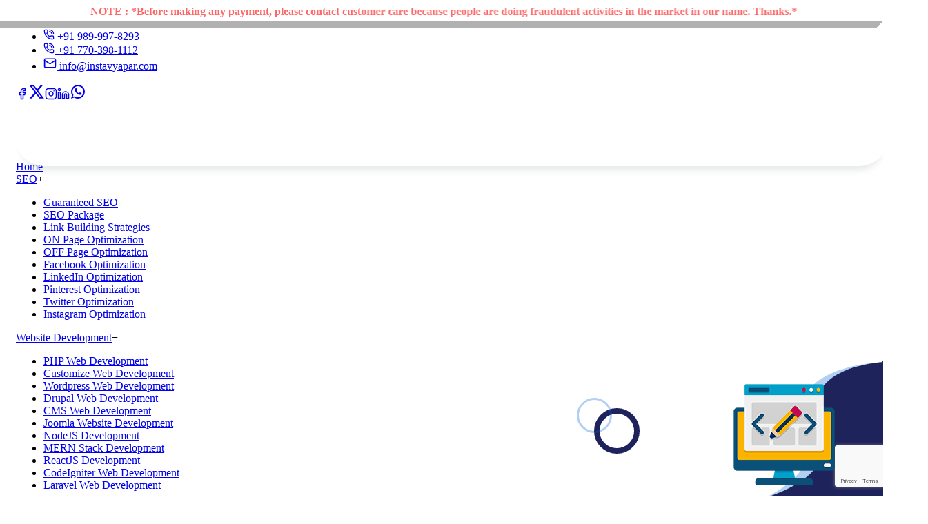

--- FILE ---
content_type: text/html; charset=utf-8
request_url: https://www.instavyapar.com/customize-web-designing-in-guwahati.html
body_size: 21880
content:
<!DOCTYPE html><html lang="en"><head><meta charSet="utf-8"/><meta name="viewport" content="width=device-width, initial-scale=1"/><link rel="preload" as="image" href="https://www.instavyapar.com/Razopay.jpg"/><link rel="preload" as="image" href="https://www.instavyapar.com/PayuMoney.jpg"/><link rel="preload" as="image" href="https://www.instavyapar.com/footer/rocket-1.png"/><link rel="preload" as="image" href="https://www.instavyapar.com/footer/girl-with-laptop.svg"/><link rel="preload" as="image" href="https://api-insta.instavyapar.co.in/images/services/Customize Web Designing-1762154586013.png"/><link rel="preload" as="image" href="https://api-insta.instavyapar.co.in/images/services/Customize Web Designing-1762154179792.jpg"/><link rel="stylesheet" href="/_next/static/chunks/54286153c0d38a0e.css" data-precedence="next"/><link rel="stylesheet" href="/_next/static/chunks/87bfbcddd05e4192.css" data-precedence="next"/><link rel="stylesheet" href="/_next/static/chunks/00c76335e4daa33e.css" data-precedence="next"/><link rel="stylesheet" href="/_next/static/chunks/aa2bfc0e27d6f1fa.css" data-precedence="next"/><link rel="stylesheet" href="/_next/static/chunks/8e73e09e44c968fc.css" data-precedence="next"/><link rel="stylesheet" href="/_next/static/chunks/a4cb48975758ab88.css" data-precedence="next"/><link rel="preload" as="script" fetchPriority="low" href="/_next/static/chunks/905e7d0bbaa8a366.js"/><script src="/_next/static/chunks/0b15fab183c1b98b.js" async=""></script><script src="/_next/static/chunks/ad4dcf323101c055.js" async=""></script><script src="/_next/static/chunks/120bb3fb94a592e4.js" async=""></script><script src="/_next/static/chunks/925843a03baaf0e7.js" async=""></script><script src="/_next/static/chunks/turbopack-08209fe6b85a72c3.js" async=""></script><script src="/_next/static/chunks/09bc97014dca4b68.js" async=""></script><script src="/_next/static/chunks/c5549949877624ae.js" async=""></script><script src="/_next/static/chunks/ff1a16fafef87110.js" async=""></script><script src="/_next/static/chunks/7dd66bdf8a7e5707.js" async=""></script><script src="/_next/static/chunks/56d9d8b36a348d3e.js" async=""></script><script src="/_next/static/chunks/9823b53468755634.js" async=""></script><script src="/_next/static/chunks/2082d0b897bd17f1.js" async=""></script><script src="/_next/static/chunks/44eb1b9cf47eb2b0.js" async=""></script><script src="/_next/static/chunks/ef0da37bc2320003.js" async=""></script><link rel="preload" href="https://www.google.com/recaptcha/api.js?render=6Le85AEsAAAAAD0FCkvQmslHHxsUbXCAmEM1dHaB" as="script"/><meta name="document-type" content="Public"/><meta name="document-rating" content="Safe for Kids"/><meta name="Expires" content="never"/><meta name="HandheldFriendly" content="True"/><meta name="YahooSeeker" content="Index,Follow"/><meta name="geo.region" content="IN"/><meta name="distribution" content="global"/><meta name="language" content="english"/><meta name="rating" content="general"/><meta name="robots" content="ALL"/><meta name="revisit-after" content="daily"/><meta name="googlebot" content="index, follow"/><meta name="bingbot" content="index, follow"/><meta name="next-size-adjust" content=""/><title>Customize Web Designing in Guwahati | Top Customize Web Designing in Guwahati | Best Customize Web Designing Company in Guwahati</title><meta name="description" content="Call Us +917703981112, Best Customize Web Designing in Guwahati. Insta vyapar is a Top Customize Web Designing in Guwahati India provide Customize Web Designing as per your Requirement"/><meta name="author" content="Insta Vyapar"/><meta name="keywords" content="Customize Web Designing in Guwahati, Top Guaranteed Customize Web Designing in Guwahati, Customize Web Designing Agency In India, Best Customize Web Designing in Guwahati, Customize Web Designing in Guwahati, Top 10 Customize Web Designing in Guwahati, Top 10 Customize Web Designing Company, Top Customize Web Designing in Guwahati, Best Customize Web Designing in Guwahati, Best Customize Web Designing Company in Delhi, Top Customize Web Designing in Guwahati, Top Customize Web Designing Company in Delhi"/><meta property="og:title" content="Customize Web Designing in Guwahati | Top Customize Web Designing in Guwahati | Best Customize Web Designing Company in Guwahati"/><meta property="og:description" content="Call Us +917703981112, Best Customize Web Designing in Guwahati. Insta vyapar is a Top Customize Web Designing in Guwahati India provide Customize Web Designing as per your Requirement"/><meta property="og:url" content="https://www.instavyapar.com/customize-web-designing-in-guwahati"/><meta property="og:image" content="https://api-insta.instavyapar.co.in/images/services/Customize%20Web%20Designing-1762154179792.jpg"/><meta name="twitter:card" content="summary_large_image"/><meta name="twitter:title" content="Customize Web Designing in Guwahati | Top Customize Web Designing in Guwahati | Best Customize Web Designing Company in Guwahati"/><meta name="twitter:description" content="Call Us +917703981112, Best Customize Web Designing in Guwahati. Insta vyapar is a Top Customize Web Designing in Guwahati India provide Customize Web Designing as per your Requirement"/><meta name="twitter:image" content="https://api-insta.instavyapar.co.in/images/services/Customize%20Web%20Designing-1762154179792.jpg"/><link rel="icon" href="/favicon.ico?favicon.254841ee.ico" sizes="48x48" type="image/x-icon"/><link rel="icon" href="https://api-insta.instavyapar.co.in/images/website/fav-1762924401678.webp"/><script src="/_next/static/chunks/a6dad97d9634a72d.js" noModule=""></script><style data-emotion="mui-global animation-c7515d">@-webkit-keyframes animation-c7515d{0%{opacity:1;}50%{opacity:0.4;}100%{opacity:1;}}@keyframes animation-c7515d{0%{opacity:1;}50%{opacity:0.4;}100%{opacity:1;}}</style><style data-emotion="mui 19dz8j1 iobggn 1m1sfm1 4z7lyp q7mezt">.mui-19dz8j1{display:block;background-color:rgba(0, 0, 0, 0.11);height:1.2em;margin-top:0;margin-bottom:0;height:auto;transform-origin:0 55%;-webkit-transform:scale(1, 0.60);-moz-transform:scale(1, 0.60);-ms-transform:scale(1, 0.60);transform:scale(1, 0.60);border-radius:4px/6.7px;-webkit-animation:animation-c7515d 2s ease-in-out 0.5s infinite;animation:animation-c7515d 2s ease-in-out 0.5s infinite;font-size:21px;}.mui-19dz8j1:empty:before{content:"\00a0";}.mui-iobggn{display:block;background-color:rgba(0, 0, 0, 0.11);height:1.2em;border-radius:4px;-webkit-animation:animation-c7515d 2s ease-in-out 0.5s infinite;animation:animation-c7515d 2s ease-in-out 0.5s infinite;background:#c0c4c8;}.mui-1m1sfm1{display:block;background-color:rgba(0, 0, 0, 0.11);height:1.2em;-webkit-animation:animation-c7515d 2s ease-in-out 0.5s infinite;animation:animation-c7515d 2s ease-in-out 0.5s infinite;background:#f1f5f940;}.mui-4z7lyp{display:block;background-color:rgba(0, 0, 0, 0.11);height:1.2em;border-radius:50%;-webkit-animation:animation-c7515d 2s ease-in-out 0.5s infinite;animation:animation-c7515d 2s ease-in-out 0.5s infinite;position:absolute;left:20px;bottom:20px;background:#f1f5f940;}.mui-q7mezt{-webkit-user-select:none;-moz-user-select:none;-ms-user-select:none;user-select:none;width:1em;height:1em;display:inline-block;-webkit-flex-shrink:0;-ms-flex-negative:0;flex-shrink:0;-webkit-transition:fill 200ms cubic-bezier(0.4, 0, 0.2, 1) 0ms;transition:fill 200ms cubic-bezier(0.4, 0, 0.2, 1) 0ms;fill:currentColor;font-size:1.5rem;}</style></head><body class="roboto_ee3a7b4c-module__J_8QTa__variable poppins_b03e6958-module__2Jc75W__variable antialiased"><div hidden=""><!--$--><!--/$--></div><div data-rht-toaster="" style="position:fixed;z-index:9999;top:16px;left:16px;right:16px;bottom:16px;pointer-events:none"></div><div class="overflow-hidden"><p class="warning-text-head lg:text-[16px] text-[11px]"><span>NOTE : *Before making any payment, please contact customer care because people are doing fraudulent activities in the market in our name. Thanks.*</span></p></div><header class="bg-blue-950 text-white h-fit"><div class="container-fluid lg:!px-8"><div class="flex flex-wrap lg:justify-between justify-center items-center"><ul class="flex lg:gap-4 gap-2 lg:mt-0 mt-2 items-center lg:justify-start justify-center font-medium flex-wrap"><li><a class="flex gap-2 items-center transition-all duration-300 hover:text-red-800" href="tel:+91 989-997-8293"><svg xmlns="http://www.w3.org/2000/svg" width="16" height="16" viewBox="0 0 24 24" fill="none" stroke="currentColor" stroke-width="2" stroke-linecap="round" stroke-linejoin="round" class="lucide lucide-phone-call" aria-hidden="true"><path d="M13 2a9 9 0 0 1 9 9"></path><path d="M13 6a5 5 0 0 1 5 5"></path><path d="M13.832 16.568a1 1 0 0 0 1.213-.303l.355-.465A2 2 0 0 1 17 15h3a2 2 0 0 1 2 2v3a2 2 0 0 1-2 2A18 18 0 0 1 2 4a2 2 0 0 1 2-2h3a2 2 0 0 1 2 2v3a2 2 0 0 1-.8 1.6l-.468.351a1 1 0 0 0-.292 1.233 14 14 0 0 0 6.392 6.384"></path></svg> <!-- -->+91 989-997-8293</a></li><li class="lg:flex hidden"><a class="flex gap-2 items-center transition-all duration-300 hover:text-red-800" href="tel:+91 770-398-1112"><svg xmlns="http://www.w3.org/2000/svg" width="16" height="16" viewBox="0 0 24 24" fill="none" stroke="currentColor" stroke-width="2" stroke-linecap="round" stroke-linejoin="round" class="lucide lucide-phone-call" aria-hidden="true"><path d="M13 2a9 9 0 0 1 9 9"></path><path d="M13 6a5 5 0 0 1 5 5"></path><path d="M13.832 16.568a1 1 0 0 0 1.213-.303l.355-.465A2 2 0 0 1 17 15h3a2 2 0 0 1 2 2v3a2 2 0 0 1-2 2A18 18 0 0 1 2 4a2 2 0 0 1 2-2h3a2 2 0 0 1 2 2v3a2 2 0 0 1-.8 1.6l-.468.351a1 1 0 0 0-.292 1.233 14 14 0 0 0 6.392 6.384"></path></svg> <!-- -->+91 770-398-1112</a></li><li><a class="flex gap-2 items-center transition-all duration-300 hover:text-red-800" href="mailto:info@instavyapar.com"><svg xmlns="http://www.w3.org/2000/svg" width="19" height="19" viewBox="0 0 24 24" fill="none" stroke="currentColor" stroke-width="2" stroke-linecap="round" stroke-linejoin="round" class="lucide lucide-mail" aria-hidden="true"><path d="m22 7-8.991 5.727a2 2 0 0 1-2.009 0L2 7"></path><rect x="2" y="4" width="20" height="16" rx="2"></rect></svg> <!-- -->info@instavyapar.com</a></li></ul><div class="flex space-x-2"><a href="https://www.facebook.com/InstaVyapar" target="_blank" rel="noreferrer" class="px-3 py-4 transition-all duration-300 hover:bg-red-800"><svg xmlns="http://www.w3.org/2000/svg" width="18" height="18" viewBox="0 0 24 24" fill="none" stroke="currentColor" stroke-width="2" stroke-linecap="round" stroke-linejoin="round" class="lucide lucide-facebook" aria-hidden="true"><path d="M18 2h-3a5 5 0 0 0-5 5v3H7v4h3v8h4v-8h3l1-4h-4V7a1 1 0 0 1 1-1h3z"></path></svg></a><a href="https://twitter.com/instavyapar" target="_blank" rel="noreferrer" class="px-3 py-4 transition-all duration-300 hover:bg-red-800 leading-0"><svg class="MuiSvgIcon-root MuiSvgIcon-fontSizeMedium !w-[18px] !h-[18px] mui-q7mezt" focusable="false" aria-hidden="true" viewBox="0 0 24 24"><path d="M18.244 2.25h3.308l-7.227 8.26 8.502 11.24H16.17l-5.214-6.817L4.99 21.75H1.68l7.73-8.835L1.254 2.25H8.08l4.713 6.231zm-1.161 17.52h1.833L7.084 4.126H5.117z"></path></svg></a><a href="https://www.instagram.com/instavyapar/" target="_blank" rel="noreferrer" class="px-3 py-4 transition-all duration-300 hover:bg-red-800"><svg xmlns="http://www.w3.org/2000/svg" width="18" height="18" viewBox="0 0 24 24" fill="none" stroke="currentColor" stroke-width="2" stroke-linecap="round" stroke-linejoin="round" class="lucide lucide-instagram" aria-hidden="true"><rect width="20" height="20" x="2" y="2" rx="5" ry="5"></rect><path d="M16 11.37A4 4 0 1 1 12.63 8 4 4 0 0 1 16 11.37z"></path><line x1="17.5" x2="17.51" y1="6.5" y2="6.5"></line></svg></a><a href="https://www.linkedin.com/company/instavyapar/" target="_blank" rel="noreferrer" class="px-3 py-4 transition-all duration-300 hover:bg-red-800"><svg xmlns="http://www.w3.org/2000/svg" width="18" height="18" viewBox="0 0 24 24" fill="none" stroke="currentColor" stroke-width="2" stroke-linecap="round" stroke-linejoin="round" class="lucide lucide-linkedin" aria-hidden="true"><path d="M16 8a6 6 0 0 1 6 6v7h-4v-7a2 2 0 0 0-2-2 2 2 0 0 0-2 2v7h-4v-7a6 6 0 0 1 6-6z"></path><rect width="4" height="12" x="2" y="9"></rect><circle cx="4" cy="4" r="2"></circle></svg></a><a href="https://api.whatsapp.com/send?phone=+91 989-997-8293&amp;text=Enquiry" target="_blank" rel="noreferrer" class="px-3 py-4 transition-all duration-300 hover:bg-red-800 leading-0"><svg class="MuiSvgIcon-root MuiSvgIcon-fontSizeMedium !w-[22px] !h-[20px] mui-q7mezt" focusable="false" aria-hidden="true" viewBox="0 0 24 24"><path d="M16.75 13.96c.25.13.41.2.46.3.06.11.04.61-.21 1.18-.2.56-1.24 1.1-1.7 1.12-.46.02-.47.36-2.96-.73-2.49-1.09-3.99-3.75-4.11-3.92-.12-.17-.96-1.38-.92-2.61.05-1.22.69-1.8.95-2.04.24-.26.51-.29.68-.26h.47c.15 0 .36-.06.55.45l.69 1.87c.06.13.1.28.01.44l-.27.41-.39.42c-.12.12-.26.25-.12.5.12.26.62 1.09 1.32 1.78.91.88 1.71 1.17 1.95 1.3.24.14.39.12.54-.04l.81-.94c.19-.25.35-.19.58-.11l1.67.88M12 2a10 10 0 0 1 10 10 10 10 0 0 1-10 10c-1.97 0-3.8-.57-5.35-1.55L2 22l1.55-4.65A9.969 9.969 0 0 1 2 12 10 10 0 0 1 12 2m0 2a8 8 0 0 0-8 8c0 1.72.54 3.31 1.46 4.61L4.5 19.5l2.89-.96A7.95 7.95 0 0 0 12 20a8 8 0 0 0 8-8 8 8 0 0 0-8-8z"></path></svg></a></div></div></div></header><nav class="lg:py-0 w-full py-2 lg:min-h-[80px] flex items-center bg-white  
      relative z-[9999]
        "><div class="container-fluid lg:!px-8 flex items-center justify-between "><div class="lg:min-w-[210px] lg:min-h-[60px] main-header__logo"></div><div class="hidden lg:flex space-x-3 items-center uppercase font-medium"><span class="MuiSkeleton-root MuiSkeleton-text MuiSkeleton-pulse mui-19dz8j1" style="width:125px"></span><span class="MuiSkeleton-root MuiSkeleton-text MuiSkeleton-pulse mui-19dz8j1" style="width:125px"></span><span class="MuiSkeleton-root MuiSkeleton-text MuiSkeleton-pulse mui-19dz8j1" style="width:125px"></span><span class="MuiSkeleton-root MuiSkeleton-text MuiSkeleton-pulse mui-19dz8j1" style="width:125px"></span><span class="MuiSkeleton-root MuiSkeleton-text MuiSkeleton-pulse mui-19dz8j1" style="width:125px"></span></div><div class="lg:hidden"><button><svg xmlns="http://www.w3.org/2000/svg" width="24" height="24" viewBox="0 0 24 24" fill="none" stroke="currentColor" stroke-width="2" stroke-linecap="round" stroke-linejoin="round" class="lucide lucide-menu" aria-hidden="true"><path d="M4 5h16"></path><path d="M4 12h16"></path><path d="M4 19h16"></path></svg></button></div><div class="relative pay-btn-box text-white "><span class="relative overflow-hidden inline-flex items-center text-[17px] justify-center text-sm leading-6 font-medium py-3 px-10 border border-transparent cursor-pointer tracking-wider rounded-md z-30 hover:text-[#1e235c] transition-colors duration-300 group base-gradient "><span class="absolute top-1/2 left-1/2 h-[400px] w-[430px] bg-white rounded-full transform -translate-x-[30%] -translate-y-[40%] scale-0 transition-transform duration-500 ease-out -z-10 group-hover:scale-100 group-hover:-translate-x-1/2 group-hover:-translate-y-1/2"></span>Pay Now</span><div class="absolute top-full right-0 mt-2 w-fit bg-white border border-gray-200 rounded-md shadow-lg pay-box"><a target="_blank" class="block px-4 py-2 text-gray-800 hover:bg-gray-100" href="https://razorpay.me/@instavyapar"><img src="https://www.instavyapar.com/Razopay.jpg" alt="Razorpay" title="Razorpay"/></a><a target="_blank" class="block px-4 py-2 text-gray-800 hover:bg-gray-100" href="https://payu.in/pay/2EFF18F0A206CA900FBB995DAF465DA9"><img src="https://www.instavyapar.com/PayuMoney.jpg" alt="Payu Money" title="Payu Money"/></a></div></div></div></nav><section class="bg-[#ecf2f2] py-18 relative overflow-hidden z-[5]"><div class="container"><h1 class="text-2xl! md:text-3xl! lg:text-[38px]! font-bold text-blue-900 lg:max-w-[650px]">Customize Web Designing in Guwahati</h1><ul class="flex gap-1 items-center mt-3 text-lg "><li><a href="/">Home</a></li><li>/</li><li class="text-blue-900">Customize Web Designing in Guwahati</li></ul></div><img class="bread-image" src="https://api-insta.instavyapar.co.in/images/services/Customize Web Designing-1762154586013.png" alt="Customize Web Designing in Guwahati" title="Customize Web Designing in Guwahati"/><div class="bread-shape-two"></div><div class="bread-shape-three"></div><div class="bread-shape-four"></div></section><div class="py-20"><div class="container [@media(min-width:1200px)]:block flex flex-col clearfix"><div class="[@media(min-width:1200px)_and_(max-width:1280px)]:max-w-[366px]    lg::max-w-[366px] lg:max-w-[446px] w-full    [@media(min-width:1200px)]:float-right lg:ml-4    mb-5 [@media(min-width:1200px)]:order-none order-1"><div><div data-rht-toaster="" style="position:fixed;z-index:9999;top:16px;left:16px;right:16px;bottom:16px;pointer-events:none"></div><div class="border border-dashed border-gray-300 p-10 rounded-4xl bg-[#F0F5F5] shadow-lg"><div class="text-center mb-4"><div class="sec-title__top"><div class="sec-title__box"><div class="sec-title__box__inner"></div></div><p class="sec-title__tagline">Send Enquiry</p></div></div><div class="text-center text-gray-500 italic"><form class="space-y-4"><input type="text" placeholder="Full Name" class="w-full border border-gray-300 rounded-md px-4 py-2 focus:outline-none focus:ring-blue-500 focus:ring-2 bg-white" name="name" value=""/><input type="tel" placeholder="Phone Number*" required="" class="w-full border border-gray-300 rounded-md px-4 py-2 focus:outline-none focus:ring-blue-500 focus:ring-2 bg-white" name="phone" value=""/><input type="email" placeholder="Email Address" class="w-full border border-gray-300 rounded-md px-4 py-2 focus:outline-none focus:ring-blue-500 focus:ring-2 bg-white" name="email" value=""/><select name="queryFor" required="" class="w-full p-3 border border-gray-300 rounded-lg focus:outline-none focus:ring-2 focus:ring-blue-500 bg-white"><option>Loading...</option></select><textarea name="message" placeholder="Message" class="w-full border border-gray-300 rounded-md px-4 py-2 focus:outline-none focus:ring-blue-500 focus:ring-2 bg-white resize-none" rows="3"></textarea><button type="submit" class="relative overflow-hidden inline-flex items-center text-[17px] justify-center text-sm leading-6 font-medium py-3 px-10 border border-transparent cursor-pointer tracking-wider rounded-md z-30 text-white hover:text-[#1e235c]  transition-colors duration-300 group base-gradient "><span class="absolute top-1/2 left-1/2 h-[400px] w-[430px] bg-white rounded-full transform -translate-x-[30%] -translate-y-[40%] scale-0 transition-transform duration-500 ease-out -z-10 group-hover:scale-100 group-hover:-translate-x-1/2 group-hover:-translate-y-1/2"></span>Submit</button></form></div></div></div></div><img class="xl:max-w-[800px] lg:max-w-[700px] rounded-2xl mb-4" src="https://api-insta.instavyapar.co.in/images/services/Customize Web Designing-1762154179792.jpg" alt="Customize Web Designing in Guwahati" title="Customize Web Designing in Guwahati"/><p class="text-4xl mb-4">Customize Web Designing in Guwahati</p><p style="text-align:justify">Customize Web Designing in Guwahati | Top Customize Web Designing in Guwahati</p><p style="text-align:justify"><br/></p><p style="text-align:justify">Want to improve your website&#x27;s the way your website appears and functions? No need to worry. Our team members at <strong>Insta Vyapar</strong> will help you grow your website organically through a strategic plan and advanced strategies that we provide under our <strong>Customize Web Designing in Guwahati </strong>plan. We as a company of the future have detailed knowledge and hence we use it to provide the most optimal <strong>Customize Web Designing in Guwahati</strong>. There are other enormous as well on the menu. So feast yourself to unleash a whole new potential that the internet opens for you. Our Skilled Consultants understand the complexities of local and <a data-cke-saved-href="http://en.wikipedia.org/wiki/Google_Marketing_Platform" href="http://en.wikipedia.org/wiki/Google_Marketing_Platform" target="_blank"><strong>City Wise Google Promotion</strong></a> Services in Gujarat, India</p><p style="text-align:justify"><br/></p><p style="text-align:justify">Competitive strategies that we use for our <strong>Customize Web Designing in Guwahati </strong>, using years of expertise that we hold, is a challenge to execute your plan accurately and achieve the best results in this competitive domain where each and every business is ready to cut its competition in no time. The hardest part is that you need proper information to implement these services such as <strong>Customize Web Designing in Guwahati</strong>. For this, we offer a complete set of Customize Web Designing  and <strong>Customize Web Designing in Guwahati </strong>solutions with honesty and integrity that come along with other Customize Web Designing in Guwahati that add up to the ranking of your website such as effective services that match the trend. As the trend changes, your site traffic may decrease if you do not understand the mechanism well enough and hence it can be leveraged if you are partnering up with us for the most effective Customize Web Designing in Guwahati.</p><p style="text-align:justify"><br/></p><p style="text-align:justify"><a data-cke-saved-href="https://g.co/kgs/PpAQSP1" href="https://g.co/kgs/PpAQSP1" target="_blank" title="Insta Vyapar">Insta Vyapar</a> is the Real-time <strong>Customize Web Designing in Guwahati</strong>. Unlike traditional advertising, Online <a data-cke-saved-href="https://en.wikipedia.org/wiki/Search_engine_marketing" href="https://en.wikipedia.org/wiki/Search_engine_marketing" target="_blank" title="Google Promotion">Google Promotion</a> reaches active searchers of your products or services. Our specialists analyze the real search behavior of your potential customers and use it to get your business to appear at the exact moment when shoppers have the purchasing intent. Intent-based targeting is taken to a whole new level, making it much more probable to convert online presence directly into sales, appointments, and real-time business inquiries. Your business touches millions of activated users daily with Google&#x27;s enormous reach across geographies and devices, so your business opportunities never slip away. Google&#x27;s algorithms and shopping behavior change day by day, and that is why we monitor and optimize each Online Google Promotion campaign we launch into action.</p><p style="text-align:justify"><br/></p><h2>Best Customize Web Designing in Guwahati</h2><ul><li style="text-align:justify">Our campaigns are designed to put your business in front of people who are actively searching for your products or services.</li><li style="text-align:justify">We use <a data-cke-saved-href="https://ads.google.com/home/" href="https://ads.google.com/home/" target="_blank" title="Google Search Ads">Google Search Ads</a> to ensure your business appears at the top of relevant search results.</li><li style="text-align:justify">Our Display Ads allow your brand to reach users across thousands of Google’s partner websites.</li><li style="text-align:justify">We create YouTube Ads that deliver your message to targeted video audiences.<br/><br/></li></ul><h3>Top Customize Web Designing in Guwahati</h3><p style="text-align:justify">We are the <strong>Top Customize Web Designing in Guwahati</strong>. We track Customize Web Designing performance, search volume, user activity, and traffic, and work with that data to optimize your promotion campaign.  We do not sell in general terms; we build campaigns that generate real inquiries, sales, and sustainable growth. Our extensive experience with Google&#x27;s platform, and our experience working on dozens of diverse industries, allows us to build promotion campaigns that give organizations a sound digital foundation. Organizations we work with accomplish more than traffic — they accomplish a consistent flow of qualified prospects, good online reputation, and a competitive edge that allows them to dominate their markets.</p><p style="text-align:justify"><br/></p><p style="text-align:justify">Complex strategies for each kind of expert for different kinds of duties make it easy for the project to finish on time and hence give you a time headstart for all your growth potential in the internet landscape. Hence if you are in search of the most worry-free <strong>Customize Web Designing in Guwahati</strong> consider <strong>Insta Vyapar</strong> only.</p><p style="text-align:justify"><br/></p><p style="text-align:justify">Our goal is to listen to the business goals of our clients that influence <strong>Customize Web Designing</strong> and find this information to create tailor-made strategies to make sure that each of our clients touches the skies of the marketing benefits when opting for our <strong>Customize Web Designing in Guwahati</strong>. To improve our working tactics and the results produced at each stage of functioning, we always follow fair methods in <strong>Customize Web Designing in Guwahati</strong> and make it our duty to stay fair with our clients. As your business grows beyond geographic boundaries you might think the price will also but by investing in the right and the most cost-effective <strong>Customize Web Designing in Guwahati</strong>, you can use our expertise to maintain the quality of the brand that you are forming on the internet and avoid pinning down your business customers. Our team is always there to help you.</p></div></div><div class="googlePromotion relative "><div class="container-fluid"><div class="sec-title sec-title--center wow fadeInUp relative "><div class="sec-title__top bg-insta-red relative"><div class="sec-title__box"><div class="sec-title__box__inner"></div></div><p class="sec-title__tagline">Our Best Service</p></div><p class="sec-title__title text-white">Explore Our Google Promotion Services in Delhi</p></div><div class="row"><div class="w-full mx-auto container-fluid"><div class="swiper"><div class="swiper-wrapper"><div class="swiper-slide"><span class="MuiSkeleton-root MuiSkeleton-rounded MuiSkeleton-pulse mui-iobggn" style="width:100%;height:250px"></span></div><div class="swiper-slide"><span class="MuiSkeleton-root MuiSkeleton-rounded MuiSkeleton-pulse mui-iobggn" style="width:100%;height:250px"></span></div><div class="swiper-slide"><span class="MuiSkeleton-root MuiSkeleton-rounded MuiSkeleton-pulse mui-iobggn" style="width:100%;height:250px"></span></div><div class="swiper-slide"><span class="MuiSkeleton-root MuiSkeleton-rounded MuiSkeleton-pulse mui-iobggn" style="width:100%;height:250px"></span></div><div class="swiper-slide"><span class="MuiSkeleton-root MuiSkeleton-rounded MuiSkeleton-pulse mui-iobggn" style="width:100%;height:250px"></span></div><div class="swiper-slide"><span class="MuiSkeleton-root MuiSkeleton-rounded MuiSkeleton-pulse mui-iobggn" style="width:100%;height:250px"></span></div></div></div></div></div></div></div><section class="w-full py-20 bg-white overflow-hidden"><div class="container mx-auto grid grid-cols-1 md:grid-cols-2 gap-10 items-center"><div><div class="sec-title__top"><div class="sec-title__box"><div class="sec-title__box__inner"></div></div><p class="sec-title__tagline"> Question and Answers</p></div><p class="text-xl md:text-4xl font-bold text-blue-950 mb-8">Commonly Asked Questions</p><div class="space-y-4"><div class="border border-gray-300 rounded-[24px] overflow-hidden shadow-sm will-change-transform bg-white text-gray-900"><button class="cursor-pointer flex items-center justify-between w-full px-4 py-3 text-left rounded-[24px] transition-colors duration-500 ease-in-out bg-white text-gray-900"><div class="flex items-center justify-between w-full gap-3"><div class="flex items-center gap-3"><div class="w-7 h-7 flex items-center justify-center rounded-full border border-blue-950 px-2"><svg xmlns="http://www.w3.org/2000/svg" width="14" height="14" viewBox="0 0 24 24" fill="none" stroke="currentColor" stroke-width="2" stroke-linecap="round" stroke-linejoin="round" class="lucide lucide-move-up-right" aria-hidden="true"><path d="M13 5H19V11"></path><path d="M19 5L5 19"></path></svg></div><span class="font-medium text-sm md:text-base tracking-tight">Q: <!-- -->How much do you charge for web Design?</span></div><div class="w-6 h-6 flex items-center justify-center text-blue-900"><svg xmlns="http://www.w3.org/2000/svg" width="22" height="22" viewBox="0 0 24 24" fill="none" stroke="currentColor" stroke-width="2" stroke-linecap="round" stroke-linejoin="round" class="lucide lucide-chevron-down" aria-hidden="true"><path d="m6 9 6 6 6-6"></path></svg></div></div></button></div><div class="border border-gray-300 rounded-[24px] overflow-hidden shadow-sm will-change-transform bg-white text-gray-900"><button class="cursor-pointer flex items-center justify-between w-full px-4 py-3 text-left rounded-[24px] transition-colors duration-500 ease-in-out bg-white text-gray-900"><div class="flex items-center justify-between w-full gap-3"><div class="flex items-center gap-3"><div class="w-7 h-7 flex items-center justify-center rounded-full border border-blue-950 px-2"><svg xmlns="http://www.w3.org/2000/svg" width="14" height="14" viewBox="0 0 24 24" fill="none" stroke="currentColor" stroke-width="2" stroke-linecap="round" stroke-linejoin="round" class="lucide lucide-move-up-right" aria-hidden="true"><path d="M13 5H19V11"></path><path d="M19 5L5 19"></path></svg></div><span class="font-medium text-sm md:text-base tracking-tight">Q: <!-- -->Do you provide support services after the website development is complete?</span></div><div class="w-6 h-6 flex items-center justify-center text-blue-900"><svg xmlns="http://www.w3.org/2000/svg" width="22" height="22" viewBox="0 0 24 24" fill="none" stroke="currentColor" stroke-width="2" stroke-linecap="round" stroke-linejoin="round" class="lucide lucide-chevron-down" aria-hidden="true"><path d="m6 9 6 6 6-6"></path></svg></div></div></button></div><div class="border border-gray-300 rounded-[24px] overflow-hidden shadow-sm will-change-transform bg-white text-gray-900"><button class="cursor-pointer flex items-center justify-between w-full px-4 py-3 text-left rounded-[24px] transition-colors duration-500 ease-in-out bg-white text-gray-900"><div class="flex items-center justify-between w-full gap-3"><div class="flex items-center gap-3"><div class="w-7 h-7 flex items-center justify-center rounded-full border border-blue-950 px-2"><svg xmlns="http://www.w3.org/2000/svg" width="14" height="14" viewBox="0 0 24 24" fill="none" stroke="currentColor" stroke-width="2" stroke-linecap="round" stroke-linejoin="round" class="lucide lucide-move-up-right" aria-hidden="true"><path d="M13 5H19V11"></path><path d="M19 5L5 19"></path></svg></div><span class="font-medium text-sm md:text-base tracking-tight">Q: <!-- -->Do I have to host my website with you?</span></div><div class="w-6 h-6 flex items-center justify-center text-blue-900"><svg xmlns="http://www.w3.org/2000/svg" width="22" height="22" viewBox="0 0 24 24" fill="none" stroke="currentColor" stroke-width="2" stroke-linecap="round" stroke-linejoin="round" class="lucide lucide-chevron-down" aria-hidden="true"><path d="m6 9 6 6 6-6"></path></svg></div></div></button></div><div class="border border-gray-300 rounded-[24px] overflow-hidden shadow-sm will-change-transform bg-white text-gray-900"><button class="cursor-pointer flex items-center justify-between w-full px-4 py-3 text-left rounded-[24px] transition-colors duration-500 ease-in-out bg-white text-gray-900"><div class="flex items-center justify-between w-full gap-3"><div class="flex items-center gap-3"><div class="w-7 h-7 flex items-center justify-center rounded-full border border-blue-950 px-2"><svg xmlns="http://www.w3.org/2000/svg" width="14" height="14" viewBox="0 0 24 24" fill="none" stroke="currentColor" stroke-width="2" stroke-linecap="round" stroke-linejoin="round" class="lucide lucide-move-up-right" aria-hidden="true"><path d="M13 5H19V11"></path><path d="M19 5L5 19"></path></svg></div><span class="font-medium text-sm md:text-base tracking-tight">Q: <!-- -->Are your websites SEO Friendly?</span></div><div class="w-6 h-6 flex items-center justify-center text-blue-900"><svg xmlns="http://www.w3.org/2000/svg" width="22" height="22" viewBox="0 0 24 24" fill="none" stroke="currentColor" stroke-width="2" stroke-linecap="round" stroke-linejoin="round" class="lucide lucide-chevron-down" aria-hidden="true"><path d="m6 9 6 6 6-6"></path></svg></div></div></button></div><div class="border border-gray-300 rounded-[24px] overflow-hidden shadow-sm will-change-transform bg-white text-gray-900"><button class="cursor-pointer flex items-center justify-between w-full px-4 py-3 text-left rounded-[24px] transition-colors duration-500 ease-in-out bg-white text-gray-900"><div class="flex items-center justify-between w-full gap-3"><div class="flex items-center gap-3"><div class="w-7 h-7 flex items-center justify-center rounded-full border border-blue-950 px-2"><svg xmlns="http://www.w3.org/2000/svg" width="14" height="14" viewBox="0 0 24 24" fill="none" stroke="currentColor" stroke-width="2" stroke-linecap="round" stroke-linejoin="round" class="lucide lucide-move-up-right" aria-hidden="true"><path d="M13 5H19V11"></path><path d="M19 5L5 19"></path></svg></div><span class="font-medium text-sm md:text-base tracking-tight">Q: <!-- -->I Want to redesign my existing website can you help?</span></div><div class="w-6 h-6 flex items-center justify-center text-blue-900"><svg xmlns="http://www.w3.org/2000/svg" width="22" height="22" viewBox="0 0 24 24" fill="none" stroke="currentColor" stroke-width="2" stroke-linecap="round" stroke-linejoin="round" class="lucide lucide-chevron-down" aria-hidden="true"><path d="m6 9 6 6 6-6"></path></svg></div></div></button></div><div class="border border-gray-300 rounded-[24px] overflow-hidden shadow-sm will-change-transform bg-white text-gray-900"><button class="cursor-pointer flex items-center justify-between w-full px-4 py-3 text-left rounded-[24px] transition-colors duration-500 ease-in-out bg-white text-gray-900"><div class="flex items-center justify-between w-full gap-3"><div class="flex items-center gap-3"><div class="w-7 h-7 flex items-center justify-center rounded-full border border-blue-950 px-2"><svg xmlns="http://www.w3.org/2000/svg" width="14" height="14" viewBox="0 0 24 24" fill="none" stroke="currentColor" stroke-width="2" stroke-linecap="round" stroke-linejoin="round" class="lucide lucide-move-up-right" aria-hidden="true"><path d="M13 5H19V11"></path><path d="M19 5L5 19"></path></svg></div><span class="font-medium text-sm md:text-base tracking-tight">Q: <!-- -->Can I check sample of a few website designed by you?</span></div><div class="w-6 h-6 flex items-center justify-center text-blue-900"><svg xmlns="http://www.w3.org/2000/svg" width="22" height="22" viewBox="0 0 24 24" fill="none" stroke="currentColor" stroke-width="2" stroke-linecap="round" stroke-linejoin="round" class="lucide lucide-chevron-down" aria-hidden="true"><path d="m6 9 6 6 6-6"></path></svg></div></div></button></div><div class="border border-gray-300 rounded-[24px] overflow-hidden shadow-sm will-change-transform bg-white text-gray-900"><button class="cursor-pointer flex items-center justify-between w-full px-4 py-3 text-left rounded-[24px] transition-colors duration-500 ease-in-out bg-white text-gray-900"><div class="flex items-center justify-between w-full gap-3"><div class="flex items-center gap-3"><div class="w-7 h-7 flex items-center justify-center rounded-full border border-blue-950 px-2"><svg xmlns="http://www.w3.org/2000/svg" width="14" height="14" viewBox="0 0 24 24" fill="none" stroke="currentColor" stroke-width="2" stroke-linecap="round" stroke-linejoin="round" class="lucide lucide-move-up-right" aria-hidden="true"><path d="M13 5H19V11"></path><path d="M19 5L5 19"></path></svg></div><span class="font-medium text-sm md:text-base tracking-tight">Q: <!-- -->Who do we offer our SEO package and at what price?</span></div><div class="w-6 h-6 flex items-center justify-center text-blue-900"><svg xmlns="http://www.w3.org/2000/svg" width="22" height="22" viewBox="0 0 24 24" fill="none" stroke="currentColor" stroke-width="2" stroke-linecap="round" stroke-linejoin="round" class="lucide lucide-chevron-down" aria-hidden="true"><path d="m6 9 6 6 6-6"></path></svg></div></div></button></div><div class="border border-gray-300 rounded-[24px] overflow-hidden shadow-sm will-change-transform bg-white text-gray-900"><button class="cursor-pointer flex items-center justify-between w-full px-4 py-3 text-left rounded-[24px] transition-colors duration-500 ease-in-out bg-white text-gray-900"><div class="flex items-center justify-between w-full gap-3"><div class="flex items-center gap-3"><div class="w-7 h-7 flex items-center justify-center rounded-full border border-blue-950 px-2"><svg xmlns="http://www.w3.org/2000/svg" width="14" height="14" viewBox="0 0 24 24" fill="none" stroke="currentColor" stroke-width="2" stroke-linecap="round" stroke-linejoin="round" class="lucide lucide-move-up-right" aria-hidden="true"><path d="M13 5H19V11"></path><path d="M19 5L5 19"></path></svg></div><span class="font-medium text-sm md:text-base tracking-tight">Q: <!-- -->What do you offer customize website or Theme Websites?</span></div><div class="w-6 h-6 flex items-center justify-center text-blue-900"><svg xmlns="http://www.w3.org/2000/svg" width="22" height="22" viewBox="0 0 24 24" fill="none" stroke="currentColor" stroke-width="2" stroke-linecap="round" stroke-linejoin="round" class="lucide lucide-chevron-down" aria-hidden="true"><path d="m6 9 6 6 6-6"></path></svg></div></div></button></div><div class="border border-gray-300 rounded-[24px] overflow-hidden shadow-sm will-change-transform bg-white text-gray-900"><button class="cursor-pointer flex items-center justify-between w-full px-4 py-3 text-left rounded-[24px] transition-colors duration-500 ease-in-out bg-white text-gray-900"><div class="flex items-center justify-between w-full gap-3"><div class="flex items-center gap-3"><div class="w-7 h-7 flex items-center justify-center rounded-full border border-blue-950 px-2"><svg xmlns="http://www.w3.org/2000/svg" width="14" height="14" viewBox="0 0 24 24" fill="none" stroke="currentColor" stroke-width="2" stroke-linecap="round" stroke-linejoin="round" class="lucide lucide-move-up-right" aria-hidden="true"><path d="M13 5H19V11"></path><path d="M19 5L5 19"></path></svg></div><span class="font-medium text-sm md:text-base tracking-tight">Q: <!-- -->What platform do you build your websites?</span></div><div class="w-6 h-6 flex items-center justify-center text-blue-900"><svg xmlns="http://www.w3.org/2000/svg" width="22" height="22" viewBox="0 0 24 24" fill="none" stroke="currentColor" stroke-width="2" stroke-linecap="round" stroke-linejoin="round" class="lucide lucide-chevron-down" aria-hidden="true"><path d="m6 9 6 6 6-6"></path></svg></div></div></button></div><div class="border border-gray-300 rounded-[24px] overflow-hidden shadow-sm will-change-transform bg-white text-gray-900"><button class="cursor-pointer flex items-center justify-between w-full px-4 py-3 text-left rounded-[24px] transition-colors duration-500 ease-in-out bg-white text-gray-900"><div class="flex items-center justify-between w-full gap-3"><div class="flex items-center gap-3"><div class="w-7 h-7 flex items-center justify-center rounded-full border border-blue-950 px-2"><svg xmlns="http://www.w3.org/2000/svg" width="14" height="14" viewBox="0 0 24 24" fill="none" stroke="currentColor" stroke-width="2" stroke-linecap="round" stroke-linejoin="round" class="lucide lucide-move-up-right" aria-hidden="true"><path d="M13 5H19V11"></path><path d="M19 5L5 19"></path></svg></div><span class="font-medium text-sm md:text-base tracking-tight">Q: <!-- -->Who is the best website designing company in India?</span></div><div class="w-6 h-6 flex items-center justify-center text-blue-900"><svg xmlns="http://www.w3.org/2000/svg" width="22" height="22" viewBox="0 0 24 24" fill="none" stroke="currentColor" stroke-width="2" stroke-linecap="round" stroke-linejoin="round" class="lucide lucide-chevron-down" aria-hidden="true"><path d="m6 9 6 6 6-6"></path></svg></div></div></button></div></div></div><div class="relative  flex justify-center items-center h-[600px] md:h-auto  "><div class="absolute w-[350px] md:w-[550px] ml-auto mr-0  flex justify-center items-center border rounded-t-[300px] "><div class="absolute w-[280px] h-[280px] md:w-[400px] md:h-[400px] border-white bg-white rounded-full bottom-14 z-[10] "></div><div class="absolute w-[100px] h-[100px] md:w-[130px] md:h-[130px] border-[6px] border-blue-950 bg-white  rounded-full top-0 left-10 z-[12] "><div class="text-7xl text-blue-950 font-bold text-center md:pt-4">?</div></div><div class="absolute w-full h-full  overflow-hidden rounded-t-[300px]"><div class="absolute  w-[100px] h-[100px] bg-[#1E235C] -top-10 right-2 md:right-14"></div><div class="!absolute top-44 -right-4 stroke-fill-text z-[13] rotate-90 !bg-white" style="-webkit-text-stroke:2px #e9eaed">FAQ&#x27;S</div></div><img alt="FAQ Illustration" loading="lazy" width="300" height="300" decoding="async" data-nimg="1" class="relative z-[12] animate-shake-left my-32  " style="color:transparent" srcSet="/_next/image?url=https%3A%2F%2Fwww.instavyapar.com%2Ffaq%2Ffaq-1-1.png&amp;w=384&amp;q=75 1x, /_next/image?url=https%3A%2F%2Fwww.instavyapar.com%2Ffaq%2Ffaq-1-1.png&amp;w=640&amp;q=75 2x" src="/_next/image?url=https%3A%2F%2Fwww.instavyapar.com%2Ffaq%2Ffaq-1-1.png&amp;w=640&amp;q=75"/><div><div class="absolute bg-[#1E235C] w-[100%] h-[180px] bottom-0 left-0  overflow-hidden"><div class="bg-[#0F3667] w-[250px] h-[250px] rounded-full border-[6px] border-white absolute -top-44 -left-14  "></div><div class="bg-[#0F3667] w-[250px] h-[250px] rounded-full border-[6px] border-white absolute -top-44 -right-14  "></div></div></div><div class="absolute bottom-2 right-6 bg-transparent text-white text-xs md:text-lg px-4 py-1 rounded-md font-semibold shadow-md border-white border"># Excellent Service</div></div></div></div></section><footer class="bg-blue-950 text-white relative " style="font-family:var(--font-roboto)"><img class="absolute left-[30px] top-[-40px] md:-top-[100px] w-[120px] md:w-[225px] z-[4] animate-shake-left" src="https://www.instavyapar.com/footer/rocket-1.png" alt="rocket" title="rocket"/><img class="absolute right-[8px] md:right-[30px] top-[-85px] md:-top-[176px] w-[120px] md:w-[225px] z-[4]" src="https://www.instavyapar.com/footer/girl-with-laptop.svg" alt="girl-with-laptop" title="girl-with-laptop"/><div class="svg-anm  "><svg xmlns="http://www.w3.org/2000/svg" viewBox="0 0 1000 100" preserveAspectRatio="none"><path class="" fill="white" opacity="0.33" d="M473,67.3c-203.9,88.3-263.1-34-320.3,0C66,119.1,0,59.7,0,59.7V0h1000v59.7 c0,0-62.1,26.1-94.9,29.3c-32.8,3.3-62.8-12.3-75.8-22.1C806,49.6,745.3,8.7,694.9,4.7S492.4,59,473,67.3z"></path><path class="" fill="white" opacity="0.66" d="M734,67.3c-45.5,0-77.2-23.2-129.1-39.1c-28.6-8.7-150.3-10.1-254,39.1 s-91.7-34.4-149.2,0C115.7,118.3,0,39.8,0,39.8V0h1000v36.5c0,0-28.2-18.5-92.1-18.5C810.2,18.1,775.7,67.3,734,67.3z"></path><path class="" fill="white" d="M766.1,28.9c-200-57.5-266,65.5-395.1,19.5C242,1.8,242,5.4,184.8,20.6C128,35.8,132.3,44.9,89.9,52.5C28.6,63.7,0,0,0,0 h1000c0,0-9.9,40.9-83.6,48.1S829.6,47,766.1,28.9z"></path></svg></div><div class="container "><div class="w-full mx-auto py-12 grid grid-cols-1 md:grid-cols-4 gap-8 border-b border-dotted border-white"><div><div class="h-5 w-3/4 bg-gray-300/30 rounded mb-4 animate-pulse"></div><ul class="space-y-2"><li class="flex gap-2 items-center"><div class="w-3 h-3 bg-gray-300/30 rounded-full animate-pulse"></div><div class="h-3 w-2/3 bg-gray-300/30 rounded animate-pulse"></div></li><li class="flex gap-2 items-center"><div class="w-3 h-3 bg-gray-300/30 rounded-full animate-pulse"></div><div class="h-3 w-2/3 bg-gray-300/30 rounded animate-pulse"></div></li><li class="flex gap-2 items-center"><div class="w-3 h-3 bg-gray-300/30 rounded-full animate-pulse"></div><div class="h-3 w-2/3 bg-gray-300/30 rounded animate-pulse"></div></li><li class="flex gap-2 items-center"><div class="w-3 h-3 bg-gray-300/30 rounded-full animate-pulse"></div><div class="h-3 w-2/3 bg-gray-300/30 rounded animate-pulse"></div></li><li class="flex gap-2 items-center"><div class="w-3 h-3 bg-gray-300/30 rounded-full animate-pulse"></div><div class="h-3 w-2/3 bg-gray-300/30 rounded animate-pulse"></div></li></ul></div><div><div class="h-5 w-3/4 bg-gray-300/30 rounded mb-4 animate-pulse"></div><ul class="space-y-2"><li class="flex gap-2 items-center"><div class="w-3 h-3 bg-gray-300/30 rounded-full animate-pulse"></div><div class="h-3 w-2/3 bg-gray-300/30 rounded animate-pulse"></div></li><li class="flex gap-2 items-center"><div class="w-3 h-3 bg-gray-300/30 rounded-full animate-pulse"></div><div class="h-3 w-2/3 bg-gray-300/30 rounded animate-pulse"></div></li><li class="flex gap-2 items-center"><div class="w-3 h-3 bg-gray-300/30 rounded-full animate-pulse"></div><div class="h-3 w-2/3 bg-gray-300/30 rounded animate-pulse"></div></li><li class="flex gap-2 items-center"><div class="w-3 h-3 bg-gray-300/30 rounded-full animate-pulse"></div><div class="h-3 w-2/3 bg-gray-300/30 rounded animate-pulse"></div></li><li class="flex gap-2 items-center"><div class="w-3 h-3 bg-gray-300/30 rounded-full animate-pulse"></div><div class="h-3 w-2/3 bg-gray-300/30 rounded animate-pulse"></div></li></ul></div><div><div class="h-5 w-3/4 bg-gray-300/30 rounded mb-4 animate-pulse"></div><ul class="space-y-2"><li class="flex gap-2 items-center"><div class="w-3 h-3 bg-gray-300/30 rounded-full animate-pulse"></div><div class="h-3 w-2/3 bg-gray-300/30 rounded animate-pulse"></div></li><li class="flex gap-2 items-center"><div class="w-3 h-3 bg-gray-300/30 rounded-full animate-pulse"></div><div class="h-3 w-2/3 bg-gray-300/30 rounded animate-pulse"></div></li><li class="flex gap-2 items-center"><div class="w-3 h-3 bg-gray-300/30 rounded-full animate-pulse"></div><div class="h-3 w-2/3 bg-gray-300/30 rounded animate-pulse"></div></li><li class="flex gap-2 items-center"><div class="w-3 h-3 bg-gray-300/30 rounded-full animate-pulse"></div><div class="h-3 w-2/3 bg-gray-300/30 rounded animate-pulse"></div></li><li class="flex gap-2 items-center"><div class="w-3 h-3 bg-gray-300/30 rounded-full animate-pulse"></div><div class="h-3 w-2/3 bg-gray-300/30 rounded animate-pulse"></div></li></ul></div><div><div class="h-5 w-3/4 bg-gray-300/30 rounded mb-4 animate-pulse"></div><ul class="space-y-2"><li class="flex gap-2 items-center"><div class="w-3 h-3 bg-gray-300/30 rounded-full animate-pulse"></div><div class="h-3 w-2/3 bg-gray-300/30 rounded animate-pulse"></div></li><li class="flex gap-2 items-center"><div class="w-3 h-3 bg-gray-300/30 rounded-full animate-pulse"></div><div class="h-3 w-2/3 bg-gray-300/30 rounded animate-pulse"></div></li><li class="flex gap-2 items-center"><div class="w-3 h-3 bg-gray-300/30 rounded-full animate-pulse"></div><div class="h-3 w-2/3 bg-gray-300/30 rounded animate-pulse"></div></li><li class="flex gap-2 items-center"><div class="w-3 h-3 bg-gray-300/30 rounded-full animate-pulse"></div><div class="h-3 w-2/3 bg-gray-300/30 rounded animate-pulse"></div></li><li class="flex gap-2 items-center"><div class="w-3 h-3 bg-gray-300/30 rounded-full animate-pulse"></div><div class="h-3 w-2/3 bg-gray-300/30 rounded animate-pulse"></div></li></ul></div></div><div class="w-full mx-auto py-8 grid grid-cols-1 md:grid-cols-2 gap-6 border-b border-dotted border-white my-4"><div class="flex flex-col md:flex-row justify-between md:pr-36 "><div><p class="font-semibold mb-5 relative">Company Email<span class="absolute w-[30px] h-1 border-b-2 border-b-red-900 -bottom-1 left-0"></span></p><span class="MuiSkeleton-root MuiSkeleton-rectangular MuiSkeleton-pulse mui-1m1sfm1" style="width:190px;height:20px"></span><span class="MuiSkeleton-root MuiSkeleton-rectangular MuiSkeleton-pulse mui-1m1sfm1" style="width:190px;height:20px"></span><span class="MuiSkeleton-root MuiSkeleton-rectangular MuiSkeleton-pulse mui-1m1sfm1" style="width:190px;height:20px"></span></div><div><p class="font-semibold mt-5 md:mt-0 mb-5 relative">Company Phone <span class="absolute w-[30px] h-1 border-b-2 border-b-red-600 -bottom-1 left-0"></span></p><span class="MuiSkeleton-root MuiSkeleton-rectangular MuiSkeleton-pulse mui-1m1sfm1" style="width:190px;height:20px"></span><span class="MuiSkeleton-root MuiSkeleton-rectangular MuiSkeleton-pulse mui-1m1sfm1" style="width:190px;height:20px"></span></div></div><div><p class="font-semibold mb-5 relative">Company Location <span class="absolute w-[30px] h-1 border-b-2 border-b-red-600 -bottom-1 left-0"></span></p><div class="text-sm"><span class="MuiSkeleton-root MuiSkeleton-rectangular MuiSkeleton-pulse mui-1m1sfm1" style="width:290px;height:20px"></span></div></div></div><div class="w-full mx-auto py-8 flex flex-col md:flex-row items-center justify-between gap-6 mb-4"><div class="flex flex-col md:flex-row items-center gap-4"><div class="flex flex-col md:flex-row items-center gap-4"><button type="submit" class="relative overflow-hidden inline-flex items-center text-[17px] justify-center text-sm leading-6 font-medium py-3 px-10 border border-transparent cursor-pointer tracking-wider rounded-md z-30 text-white hover:text-[#1e235c]  transition-colors duration-300 group base-gradient "><span class="absolute top-1/2 left-1/2 h-[400px] w-[430px] bg-white rounded-full transform -translate-x-[30%] -translate-y-[40%] scale-0 transition-transform duration-500 ease-out -z-10 group-hover:scale-100 group-hover:-translate-x-1/2 group-hover:-translate-y-1/2"></span>PAY USING QR</button></div><div class="flex items-center gap-4"><div class="flex flex-col md:flex-row items-center gap-4"><div class="p-2 bg-white rounded-md"><img alt="Upi" loading="lazy" width="60" height="40" decoding="async" data-nimg="1" class=" cursor-pointer " style="color:transparent" srcSet="/_next/image?url=https%3A%2F%2Fwww.instavyapar.com%2Ffooter%2FUpi.jpg&amp;w=64&amp;q=75 1x, /_next/image?url=https%3A%2F%2Fwww.instavyapar.com%2Ffooter%2FUpi.jpg&amp;w=128&amp;q=75 2x" src="/_next/image?url=https%3A%2F%2Fwww.instavyapar.com%2Ffooter%2FUpi.jpg&amp;w=128&amp;q=75"/></div></div><a class="p-2 bg-white rounded-md" href="https://payu.in/pay/2EFF18F0A206CA900FBB995DAF465DA9"><img alt="Visa" loading="lazy" width="60" height="40" decoding="async" data-nimg="1" class="  " style="color:transparent" srcSet="/_next/image?url=https%3A%2F%2Fwww.instavyapar.com%2Ffooter%2FVISA.jpg&amp;w=64&amp;q=75 1x, /_next/image?url=https%3A%2F%2Fwww.instavyapar.com%2Ffooter%2FVISA.jpg&amp;w=128&amp;q=75 2x" src="/_next/image?url=https%3A%2F%2Fwww.instavyapar.com%2Ffooter%2FVISA.jpg&amp;w=128&amp;q=75"/></a><a class="p-2 bg-white rounded-md" href="https://payu.in/pay/2EFF18F0A206CA900FBB995DAF465DA9"><img alt="RuPay" loading="lazy" width="60" height="40" decoding="async" data-nimg="1" class="  " style="color:transparent" srcSet="/_next/image?url=https%3A%2F%2Fwww.instavyapar.com%2Ffooter%2FRUPAY.jpg&amp;w=64&amp;q=75 1x, /_next/image?url=https%3A%2F%2Fwww.instavyapar.com%2Ffooter%2FRUPAY.jpg&amp;w=128&amp;q=75 2x" src="/_next/image?url=https%3A%2F%2Fwww.instavyapar.com%2Ffooter%2FRUPAY.jpg&amp;w=128&amp;q=75"/></a><a class="p-2 bg-white rounded-md" href="https://payu.in/pay/2EFF18F0A206CA900FBB995DAF465DA9"><img alt="MasterCard" loading="lazy" width="60" height="40" decoding="async" data-nimg="1" class="  " style="color:transparent" srcSet="/_next/image?url=https%3A%2F%2Fwww.instavyapar.com%2Ffooter%2Fmaster-card.jpg&amp;w=64&amp;q=75 1x, /_next/image?url=https%3A%2F%2Fwww.instavyapar.com%2Ffooter%2Fmaster-card.jpg&amp;w=128&amp;q=75 2x" src="/_next/image?url=https%3A%2F%2Fwww.instavyapar.com%2Ffooter%2Fmaster-card.jpg&amp;w=128&amp;q=75"/></a></div></div><div class="flex gap-3 mt-6 md:mt-0"><div class="flex justify-center items-center h-full"><div><div class="h-full w-[10%] bg-gray-300/30 rounded mb-4 animate-pulse"></div><ul class="space-y-2 mr-4"><li class="flex gap-2 items-center "><div class="w-[50px] h-[50px] bg-gray-300/30 rounded-md animate-pulse"></div></li></ul></div><div><div class="h-full w-[10%] bg-gray-300/30 rounded mb-4 animate-pulse"></div><ul class="space-y-2 mr-4"><li class="flex gap-2 items-center "><div class="w-[50px] h-[50px] bg-gray-300/30 rounded-md animate-pulse"></div></li></ul></div><div><div class="h-full w-[10%] bg-gray-300/30 rounded mb-4 animate-pulse"></div><ul class="space-y-2 mr-4"><li class="flex gap-2 items-center "><div class="w-[50px] h-[50px] bg-gray-300/30 rounded-md animate-pulse"></div></li></ul></div><div><div class="h-full w-[10%] bg-gray-300/30 rounded mb-4 animate-pulse"></div><ul class="space-y-2 mr-4"><li class="flex gap-2 items-center "><div class="w-[50px] h-[50px] bg-gray-300/30 rounded-md animate-pulse"></div></li></ul></div><div><div class="h-full w-[10%] bg-gray-300/30 rounded mb-4 animate-pulse"></div><ul class="space-y-2 mr-4"><li class="flex gap-2 items-center "><div class="w-[50px] h-[50px] bg-gray-300/30 rounded-md animate-pulse"></div></li></ul></div><div><div class="h-full w-[10%] bg-gray-300/30 rounded mb-4 animate-pulse"></div><ul class="space-y-2 mr-4"><li class="flex gap-2 items-center "><div class="w-[50px] h-[50px] bg-gray-300/30 rounded-md animate-pulse"></div></li></ul></div><div><div class="h-full w-[10%] bg-gray-300/30 rounded mb-4 animate-pulse"></div><ul class="space-y-2 mr-4"><li class="flex gap-2 items-center "><div class="w-[50px] h-[50px] bg-gray-300/30 rounded-md animate-pulse"></div></li></ul></div></div></div></div><div class="w-full mx-auto pb-8 mb-20"><p class=" mb-2" style="font-family:var(--font-poppins);font-size:24px">Quick Links</p><ul class="flex flex-wrap gap-4 text-sm"><li class="border-r-1 border-r-white pr-4"><a href="/">Home</a></li><li class="border-r-1 border-r-white pr-4"><a href="/company-profile.html">Company Profile</a></li><li class="border-r-1 border-r-white pr-4"><a href="/awards-achievements.html">Awards &amp; Achievements</a></li><li class="border-r-1 border-r-white pr-4"><a href="/team.html">Teams</a></li><li class="border-r-1 border-r-white pr-4"><a href="/gallery.html">Gallery</a></li><li class="border-r-1 border-r-white pr-4"><a href="/our-services.html">Our Services</a></li><li class="border-r-1 border-r-white pr-4"><a href="/contact-us.html">Contact Us</a></li><li class="border-r-1 border-r-white pr-4"><a href="/privacy-policy.html">Privacy Policy</a></li><li class="border-r-1 border-r-white pr-4"><a href="/terms-conditions.html">Terms &amp; Conditions</a></li><li class="border-r-1 border-r-white pr-4"><a href="/refund-policy.html">Refund Policy</a></li><li class="border-r-1 border-r-white pr-4"><a href="/payment.html">Payment Option</a></li><li class="border-r-1 border-r-white pr-4"><a href="/seo-portfolio.html">SEO Portfolio</a></li><li><a href="/bank-details.html">Bank Details</a></li></ul></div></div><div class="bg-[#971A1D] py-4 text-center text-md font-semibold"><span class="MuiSkeleton-root MuiSkeleton-rectangular MuiSkeleton-pulse mui-1m1sfm1" style="width:190px;height:20px"></span></div><span class="MuiSkeleton-root MuiSkeleton-circular MuiSkeleton-pulse mui-4z7lyp" style="width:60px;height:60px"></span></footer><!--$--><!--/$--><script src="/_next/static/chunks/905e7d0bbaa8a366.js" id="_R_" async=""></script><script>(self.__next_f=self.__next_f||[]).push([0])</script><script>self.__next_f.push([1,"1:\"$Sreact.fragment\"\n2:I[79520,[\"/_next/static/chunks/09bc97014dca4b68.js\",\"/_next/static/chunks/c5549949877624ae.js\"],\"\"]\n3:I[17657,[\"/_next/static/chunks/09bc97014dca4b68.js\",\"/_next/static/chunks/c5549949877624ae.js\"],\"default\"]\n4:I[5766,[\"/_next/static/chunks/09bc97014dca4b68.js\",\"/_next/static/chunks/c5549949877624ae.js\"],\"Toaster\"]\n5:I[59907,[\"/_next/static/chunks/09bc97014dca4b68.js\",\"/_next/static/chunks/c5549949877624ae.js\"],\"default\"]\n6:I[52669,[\"/_next/static/chunks/09bc97014dca4b68.js\",\"/_next/static/chunks/c5549949877624ae.js\"],\"default\"]\n7:I[39756,[\"/_next/static/chunks/ff1a16fafef87110.js\",\"/_next/static/chunks/7dd66bdf8a7e5707.js\"],\"default\"]\n8:I[37457,[\"/_next/static/chunks/ff1a16fafef87110.js\",\"/_next/static/chunks/7dd66bdf8a7e5707.js\"],\"default\"]\nc:I[68027,[\"/_next/static/chunks/09bc97014dca4b68.js\",\"/_next/static/chunks/c5549949877624ae.js\"],\"default\"]\ne:I[97367,[\"/_next/static/chunks/ff1a16fafef87110.js\",\"/_next/static/chunks/7dd66bdf8a7e5707.js\"],\"OutletBoundary\"]\n10:I[11533,[\"/_next/static/chunks/ff1a16fafef87110.js\",\"/_next/static/chunks/7dd66bdf8a7e5707.js\"],\"AsyncMetadataOutlet\"]\n12:I[97367,[\"/_next/static/chunks/ff1a16fafef87110.js\",\"/_next/static/chunks/7dd66bdf8a7e5707.js\"],\"ViewportBoundary\"]\n14:I[97367,[\"/_next/static/chunks/ff1a16fafef87110.js\",\"/_next/static/chunks/7dd66bdf8a7e5707.js\"],\"MetadataBoundary\"]\n15:\"$Sreact.suspense\"\n:HL[\"/_next/static/chunks/54286153c0d38a0e.css\",\"style\"]\n:HL[\"/_next/static/media/47fe1b7cd6e6ed85-s.p.855a563b.woff2\",\"font\",{\"crossOrigin\":\"\",\"type\":\"font/woff2\"}]\n:HL[\"/_next/static/media/797e433ab948586e-s.p.dbea232f.woff2\",\"font\",{\"crossOrigin\":\"\",\"type\":\"font/woff2\"}]\n:HL[\"/_next/static/media/a218039a3287bcfd-s.p.4a23d71b.woff2\",\"font\",{\"crossOrigin\":\"\",\"type\":\"font/woff2\"}]\n:HL[\"/_next/static/media/caa3a2e1cccd8315-s.p.853070df.woff2\",\"font\",{\"crossOrigin\":\"\",\"type\":\"font/woff2\"}]\n:HL[\"/_next/static/media/ce62453a442c7f35-s.p.a9507876.woff2\",\"font\",{\"crossOrigin\":\"\",\"type\":\"font/woff2\"}]\n:HL[\"/_next/static/media/e2334d715941921e-s.p.d82a9aff.woff2\",\""])</script><script>self.__next_f.push([1,"font\",{\"crossOrigin\":\"\",\"type\":\"font/woff2\"}]\n:HL[\"/_next/static/chunks/87bfbcddd05e4192.css\",\"style\"]\n:HL[\"/_next/static/chunks/00c76335e4daa33e.css\",\"style\"]\n:HL[\"/_next/static/chunks/aa2bfc0e27d6f1fa.css\",\"style\"]\n:HL[\"/_next/static/chunks/8e73e09e44c968fc.css\",\"style\"]\n:HL[\"/_next/static/chunks/a4cb48975758ab88.css\",\"style\"]\n"])</script><script>self.__next_f.push([1,"0:{\"P\":null,\"b\":\"1-L4VnToOlTZdEDqxh8cX\",\"p\":\"\",\"c\":[\"\",\"customize-web-designing-in-guwahati.html\"],\"i\":false,\"f\":[[[\"\",{\"children\":[[\"slug\",\"customize-web-designing-in-guwahati.html\",\"d\"],{\"children\":[\"__PAGE__\",{}]}]},\"$undefined\",\"$undefined\",true],[\"\",[\"$\",\"$1\",\"c\",{\"children\":[[[\"$\",\"link\",\"0\",{\"rel\":\"stylesheet\",\"href\":\"/_next/static/chunks/54286153c0d38a0e.css\",\"precedence\":\"next\",\"crossOrigin\":\"$undefined\",\"nonce\":\"$undefined\"}],[\"$\",\"script\",\"script-0\",{\"src\":\"/_next/static/chunks/09bc97014dca4b68.js\",\"async\":true,\"nonce\":\"$undefined\"}],[\"$\",\"script\",\"script-1\",{\"src\":\"/_next/static/chunks/c5549949877624ae.js\",\"async\":true,\"nonce\":\"$undefined\"}]],[\"$\",\"html\",null,{\"lang\":\"en\",\"children\":[[\"$\",\"head\",null,{\"children\":[[\"$\",\"$L2\",null,{\"src\":\"https://www.google.com/recaptcha/api.js?render=6Le85AEsAAAAAD0FCkvQmslHHxsUbXCAmEM1dHaB\",\"strategy\":\"afterInteractive\"}],[\"$\",\"meta\",null,{\"name\":\"document-type\",\"content\":\"Public\"}],[\"$\",\"meta\",null,{\"name\":\"document-rating\",\"content\":\"Safe for Kids\"}],[\"$\",\"meta\",null,{\"name\":\"Expires\",\"content\":\"never\"}],[\"$\",\"meta\",null,{\"name\":\"HandheldFriendly\",\"content\":\"True\"}],[\"$\",\"meta\",null,{\"name\":\"YahooSeeker\",\"content\":\"Index,Follow\"}],[\"$\",\"meta\",null,{\"name\":\"geo.region\",\"content\":\"IN\"}],[\"$\",\"meta\",null,{\"name\":\"distribution\",\"content\":\"global\"}],[\"$\",\"meta\",null,{\"name\":\"language\",\"content\":\"english\"}],[\"$\",\"meta\",null,{\"name\":\"rating\",\"content\":\"general\"}],[\"$\",\"meta\",null,{\"name\":\"robots\",\"content\":\"ALL\"}],[\"$\",\"meta\",null,{\"name\":\"revisit-after\",\"content\":\"daily\"}],[\"$\",\"meta\",null,{\"name\":\"googlebot\",\"content\":\"index, follow\"}],[\"$\",\"meta\",null,{\"name\":\"bingbot\",\"content\":\"index, follow\"}]]}],[\"$\",\"body\",null,{\"className\":\"roboto_ee3a7b4c-module__J_8QTa__variable poppins_b03e6958-module__2Jc75W__variable antialiased\",\"children\":[[\"$\",\"$L3\",null,{}],[\"$\",\"$L4\",null,{\"position\":\"top-center\"}],[\"$\",\"$L5\",null,{\"children\":[\"$\",\"$L6\",null,{\"children\":[\"$\",\"$L7\",null,{\"parallelRouterKey\":\"children\",\"error\":\"$undefined\",\"errorStyles\":\"$undefined\",\"errorScripts\":\"$undefined\",\"template\":[\"$\",\"$L8\",null,{}],\"templateStyles\":\"$undefined\",\"templateScripts\":\"$undefined\",\"notFound\":[[[\"$\",\"title\",null,{\"children\":\"404: This page could not be found.\"}],[\"$\",\"div\",null,{\"style\":{\"fontFamily\":\"system-ui,\\\"Segoe UI\\\",Roboto,Helvetica,Arial,sans-serif,\\\"Apple Color Emoji\\\",\\\"Segoe UI Emoji\\\"\",\"height\":\"100vh\",\"textAlign\":\"center\",\"display\":\"flex\",\"flexDirection\":\"column\",\"alignItems\":\"center\",\"justifyContent\":\"center\"},\"children\":[\"$\",\"div\",null,{\"children\":[[\"$\",\"style\",null,{\"dangerouslySetInnerHTML\":{\"__html\":\"body{color:#000;background:#fff;margin:0}.next-error-h1{border-right:1px solid rgba(0,0,0,.3)}@media (prefers-color-scheme:dark){body{color:#fff;background:#000}.next-error-h1{border-right:1px solid rgba(255,255,255,.3)}}\"}}],[\"$\",\"h1\",null,{\"className\":\"next-error-h1\",\"style\":{\"display\":\"inline-block\",\"margin\":\"0 20px 0 0\",\"padding\":\"0 23px 0 0\",\"fontSize\":24,\"fontWeight\":500,\"verticalAlign\":\"top\",\"lineHeight\":\"49px\"},\"children\":404}],[\"$\",\"div\",null,{\"style\":{\"display\":\"inline-block\"},\"children\":[\"$\",\"h2\",null,{\"style\":{\"fontSize\":14,\"fontWeight\":400,\"lineHeight\":\"49px\",\"margin\":0},\"children\":\"This page could not be found.\"}]}]]}]}]],[]],\"forbidden\":\"$undefined\",\"unauthorized\":\"$undefined\"}]}]}]]}]]}]]}],{\"children\":[[\"slug\",\"customize-web-designing-in-guwahati.html\",\"d\"],[\"$\",\"$1\",\"c\",{\"children\":[null,[\"$\",\"$L7\",null,{\"parallelRouterKey\":\"children\",\"error\":\"$undefined\",\"errorStyles\":\"$undefined\",\"errorScripts\":\"$undefined\",\"template\":[\"$\",\"$L8\",null,{}],\"templateStyles\":\"$undefined\",\"templateScripts\":\"$undefined\",\"notFound\":\"$undefined\",\"forbidden\":\"$undefined\",\"unauthorized\":\"$undefined\"}]]}],{\"children\":[\"__PAGE__\",[\"$\",\"$1\",\"c\",{\"children\":[\"$L9\",[[\"$\",\"link\",\"0\",{\"rel\":\"stylesheet\",\"href\":\"/_next/static/chunks/87bfbcddd05e4192.css\",\"precedence\":\"next\",\"crossOrigin\":\"$undefined\",\"nonce\":\"$undefined\"}],[\"$\",\"link\",\"1\",{\"rel\":\"stylesheet\",\"href\":\"/_next/static/chunks/00c76335e4daa33e.css\",\"precedence\":\"next\",\"crossOrigin\":\"$undefined\",\"nonce\":\"$undefined\"}],[\"$\",\"link\",\"2\",{\"rel\":\"stylesheet\",\"href\":\"/_next/static/chunks/aa2bfc0e27d6f1fa.css\",\"precedence\":\"next\",\"crossOrigin\":\"$undefined\",\"nonce\":\"$undefined\"}],[\"$\",\"link\",\"3\",{\"rel\":\"stylesheet\",\"href\":\"/_next/static/chunks/8e73e09e44c968fc.css\",\"precedence\":\"next\",\"crossOrigin\":\"$undefined\",\"nonce\":\"$undefined\"}],[\"$\",\"link\",\"4\",{\"rel\":\"stylesheet\",\"href\":\"/_next/static/chunks/a4cb48975758ab88.css\",\"precedence\":\"next\",\"crossOrigin\":\"$undefined\",\"nonce\":\"$undefined\"}],[\"$\",\"script\",\"script-0\",{\"src\":\"/_next/static/chunks/56d9d8b36a348d3e.js\",\"async\":true,\"nonce\":\"$undefined\"}],[\"$\",\"script\",\"script-1\",{\"src\":\"/_next/static/chunks/9823b53468755634.js\",\"async\":true,\"nonce\":\"$undefined\"}],[\"$\",\"script\",\"script-2\",{\"src\":\"/_next/static/chunks/2082d0b897bd17f1.js\",\"async\":true,\"nonce\":\"$undefined\"}],[\"$\",\"script\",\"script-3\",{\"src\":\"/_next/static/chunks/44eb1b9cf47eb2b0.js\",\"async\":true,\"nonce\":\"$undefined\"}],[\"$\",\"script\",\"script-4\",{\"src\":\"/_next/static/chunks/ef0da37bc2320003.js\",\"async\":true,\"nonce\":\"$undefined\"}]],\"$La\"]}],{},null,false]},null,false]},null,false],\"$Lb\",false]],\"m\":\"$undefined\",\"G\":[\"$c\",[\"$Ld\"]],\"s\":false,\"S\":false}\n"])</script><script>self.__next_f.push([1,"a:[\"$\",\"$Le\",null,{\"children\":[\"$Lf\",[\"$\",\"$L10\",null,{\"promise\":\"$@11\"}]]}]\nb:[\"$\",\"$1\",\"h\",{\"children\":[null,[[\"$\",\"$L12\",null,{\"children\":\"$L13\"}],[\"$\",\"meta\",null,{\"name\":\"next-size-adjust\",\"content\":\"\"}]],[\"$\",\"$L14\",null,{\"children\":[\"$\",\"div\",null,{\"hidden\":true,\"children\":[\"$\",\"$15\",null,{\"fallback\":null,\"children\":\"$L16\"}]}]}]]}]\nd:[\"$\",\"link\",\"0\",{\"rel\":\"stylesheet\",\"href\":\"/_next/static/chunks/54286153c0d38a0e.css\",\"precedence\":\"next\",\"crossOrigin\":\"$undefined\",\"nonce\":\"$undefined\"}]\n13:[[\"$\",\"meta\",\"0\",{\"charSet\":\"utf-8\"}],[\"$\",\"meta\",\"1\",{\"name\":\"viewport\",\"content\":\"width=device-width, initial-scale=1\"}]]\nf:null\n"])</script><script>self.__next_f.push([1,"17:I[77693,[\"/_next/static/chunks/09bc97014dca4b68.js\",\"/_next/static/chunks/c5549949877624ae.js\",\"/_next/static/chunks/56d9d8b36a348d3e.js\",\"/_next/static/chunks/9823b53468755634.js\",\"/_next/static/chunks/2082d0b897bd17f1.js\",\"/_next/static/chunks/44eb1b9cf47eb2b0.js\",\"/_next/static/chunks/ef0da37bc2320003.js\"],\"default\"]\n19:I[36713,[\"/_next/static/chunks/09bc97014dca4b68.js\",\"/_next/static/chunks/c5549949877624ae.js\",\"/_next/static/chunks/56d9d8b36a348d3e.js\",\"/_next/static/chunks/9823b53468755634.js\",\"/_next/static/chunks/2082d0b897bd17f1.js\",\"/_next/static/chunks/44eb1b9cf47eb2b0.js\",\"/_next/static/chunks/ef0da37bc2320003.js\"],\"default\"]\n1b:I[20868,[\"/_next/static/chunks/09bc97014dca4b68.js\",\"/_next/static/chunks/c5549949877624ae.js\",\"/_next/static/chunks/56d9d8b36a348d3e.js\",\"/_next/static/chunks/9823b53468755634.js\",\"/_next/static/chunks/2082d0b897bd17f1.js\",\"/_next/static/chunks/44eb1b9cf47eb2b0.js\",\"/_next/static/chunks/ef0da37bc2320003.js\"],\"default\"]\n1c:I[66134,[\"/_next/static/chunks/09bc97014dca4b68.js\",\"/_next/static/chunks/c5549949877624ae.js\",\"/_next/static/chunks/56d9d8b36a348d3e.js\",\"/_next/static/chunks/9823b53468755634.js\",\"/_next/static/chunks/2082d0b897bd17f1.js\",\"/_next/static/chunks/44eb1b9cf47eb2b0.js\",\"/_next/static/chunks/ef0da37bc2320003.js\"],\"default\"]\n1d:I[9390,[\"/_next/static/chunks/09bc97014dca4b68.js\",\"/_next/static/chunks/c5549949877624ae.js\",\"/_next/static/chunks/56d9d8b36a348d3e.js\",\"/_next/static/chunks/9823b53468755634.js\",\"/_next/static/chunks/2082d0b897bd17f1.js\",\"/_next/static/chunks/44eb1b9cf47eb2b0.js\",\"/_next/static/chunks/ef0da37bc2320003.js\"],\"default\"]\n9:[[\"$\",\"$L17\",null,{\"slug\":\"keyword-in-city/guwahati/customize-web-designing\"}],[\"$L18\",[\"$\",\"$L19\",null,{\"locationSlug\":\"$undefined\"}]],\"$L1a\",[\"$\",\"$L1b\",null,{}],[\"$\",\"$L1c\",null,{}],[\"$\",\"$L1d\",null,{}]]\n"])</script><script>self.__next_f.push([1,"1e:I[22016,[\"/_next/static/chunks/09bc97014dca4b68.js\",\"/_next/static/chunks/c5549949877624ae.js\",\"/_next/static/chunks/56d9d8b36a348d3e.js\",\"/_next/static/chunks/9823b53468755634.js\",\"/_next/static/chunks/2082d0b897bd17f1.js\",\"/_next/static/chunks/44eb1b9cf47eb2b0.js\",\"/_next/static/chunks/ef0da37bc2320003.js\"],\"default\"]\n1f:I[26188,[\"/_next/static/chunks/09bc97014dca4b68.js\",\"/_next/static/chunks/c5549949877624ae.js\",\"/_next/static/chunks/56d9d8b36a348d3e.js\",\"/_next/static/chunks/9823b53468755634.js\",\"/_next/static/chunks/2082d0b897bd17f1.js\",\"/_next/static/chunks/44eb1b9cf47eb2b0.js\",\"/_next/static/chunks/ef0da37bc2320003.js\"],\"default\"]\n25:I[27201,[\"/_next/static/chunks/ff1a16fafef87110.js\",\"/_next/static/chunks/7dd66bdf8a7e5707.js\"],\"IconMark\"]\n26:I[10744,[\"/_next/static/chunks/09bc97014dca4b68.js\",\"/_next/static/chunks/c5549949877624ae.js\",\"/_next/static/chunks/56d9d8b36a348d3e.js\",\"/_next/static/chunks/9823b53468755634.js\",\"/_next/static/chunks/2082d0b897bd17f1.js\",\"/_next/static/chunks/44eb1b9cf47eb2b0.js\",\"/_next/static/chunks/ef0da37bc2320003.js\"],\"default\"]\n"])</script><script>self.__next_f.push([1,"18:[[\"$\",\"div\",null,{\"className\":\"overflow-hidden\",\"children\":[\"$\",\"p\",null,{\"className\":\"warning-text-head lg:text-[16px] text-[11px]\",\"children\":[\"$\",\"span\",null,{\"children\":\"NOTE : *Before making any payment, please contact customer care because people are doing fraudulent activities in the market in our name. Thanks.*\"}]}]}],[\"$\",\"header\",null,{\"className\":\"bg-blue-950 text-white h-fit\",\"children\":[\"$\",\"div\",null,{\"className\":\"container-fluid lg:!px-8\",\"children\":[\"$\",\"div\",null,{\"className\":\"flex flex-wrap lg:justify-between justify-center items-center\",\"children\":[[\"$\",\"ul\",null,{\"className\":\"flex lg:gap-4 gap-2 lg:mt-0 mt-2 items-center lg:justify-start justify-center font-medium flex-wrap\",\"children\":[[\"$\",\"li\",null,{\"children\":[\"$\",\"$L1e\",null,{\"className\":\"flex gap-2 items-center transition-all duration-300 hover:text-red-800\",\"href\":\"tel:+91 989-997-8293\",\"children\":[[\"$\",\"svg\",null,{\"ref\":\"$undefined\",\"xmlns\":\"http://www.w3.org/2000/svg\",\"width\":16,\"height\":16,\"viewBox\":\"0 0 24 24\",\"fill\":\"none\",\"stroke\":\"currentColor\",\"strokeWidth\":2,\"strokeLinecap\":\"round\",\"strokeLinejoin\":\"round\",\"className\":\"lucide lucide-phone-call\",\"aria-hidden\":\"true\",\"children\":[[\"$\",\"path\",\"1itnx2\",{\"d\":\"M13 2a9 9 0 0 1 9 9\"}],[\"$\",\"path\",\"11nki7\",{\"d\":\"M13 6a5 5 0 0 1 5 5\"}],[\"$\",\"path\",\"9njp5v\",{\"d\":\"M13.832 16.568a1 1 0 0 0 1.213-.303l.355-.465A2 2 0 0 1 17 15h3a2 2 0 0 1 2 2v3a2 2 0 0 1-2 2A18 18 0 0 1 2 4a2 2 0 0 1 2-2h3a2 2 0 0 1 2 2v3a2 2 0 0 1-.8 1.6l-.468.351a1 1 0 0 0-.292 1.233 14 14 0 0 0 6.392 6.384\"}],\"$undefined\"]}],\" \",\"+91 989-997-8293\"]}]}],[\"$\",\"li\",null,{\"className\":\"lg:flex hidden\",\"children\":[\"$\",\"$L1e\",null,{\"className\":\"flex gap-2 items-center transition-all duration-300 hover:text-red-800\",\"href\":\"tel:+91 770-398-1112\",\"children\":[[\"$\",\"svg\",null,{\"ref\":\"$undefined\",\"xmlns\":\"http://www.w3.org/2000/svg\",\"width\":16,\"height\":16,\"viewBox\":\"0 0 24 24\",\"fill\":\"none\",\"stroke\":\"currentColor\",\"strokeWidth\":2,\"strokeLinecap\":\"round\",\"strokeLinejoin\":\"round\",\"className\":\"lucide lucide-phone-call\",\"aria-hidden\":\"true\",\"children\":[[\"$\",\"path\",\"1itnx2\",{\"d\":\"M13 2a9 9 0 0 1 9 9\"}],[\"$\",\"path\",\"11nki7\",{\"d\":\"M13 6a5 5 0 0 1 5 5\"}],[\"$\",\"path\",\"9njp5v\",{\"d\":\"M13.832 16.568a1 1 0 0 0 1.213-.303l.355-.465A2 2 0 0 1 17 15h3a2 2 0 0 1 2 2v3a2 2 0 0 1-2 2A18 18 0 0 1 2 4a2 2 0 0 1 2-2h3a2 2 0 0 1 2 2v3a2 2 0 0 1-.8 1.6l-.468.351a1 1 0 0 0-.292 1.233 14 14 0 0 0 6.392 6.384\"}],\"$undefined\"]}],\" \",\"+91 770-398-1112\"]}]}],[\"$\",\"li\",null,{\"children\":[\"$\",\"$L1e\",null,{\"className\":\"flex gap-2 items-center transition-all duration-300 hover:text-red-800\",\"href\":\"mailto:info@instavyapar.com\",\"children\":[[\"$\",\"svg\",null,{\"ref\":\"$undefined\",\"xmlns\":\"http://www.w3.org/2000/svg\",\"width\":19,\"height\":19,\"viewBox\":\"0 0 24 24\",\"fill\":\"none\",\"stroke\":\"currentColor\",\"strokeWidth\":2,\"strokeLinecap\":\"round\",\"strokeLinejoin\":\"round\",\"className\":\"lucide lucide-mail\",\"aria-hidden\":\"true\",\"children\":[[\"$\",\"path\",\"132q7q\",{\"d\":\"m22 7-8.991 5.727a2 2 0 0 1-2.009 0L2 7\"}],[\"$\",\"rect\",\"izxlao\",{\"x\":\"2\",\"y\":\"4\",\"width\":\"20\",\"height\":\"16\",\"rx\":\"2\"}],\"$undefined\"]}],\" \",\"info@instavyapar.com\"]}]}]]}],[\"$\",\"div\",null,{\"className\":\"flex space-x-2\",\"children\":[[\"$\",\"a\",null,{\"href\":\"https://www.facebook.com/InstaVyapar\",\"target\":\"_blank\",\"rel\":\"noreferrer\",\"className\":\"px-3 py-4 transition-all duration-300 hover:bg-red-800\",\"children\":[\"$\",\"svg\",null,{\"ref\":\"$undefined\",\"xmlns\":\"http://www.w3.org/2000/svg\",\"width\":18,\"height\":18,\"viewBox\":\"0 0 24 24\",\"fill\":\"none\",\"stroke\":\"currentColor\",\"strokeWidth\":2,\"strokeLinecap\":\"round\",\"strokeLinejoin\":\"round\",\"className\":\"lucide lucide-facebook\",\"aria-hidden\":\"true\",\"children\":[[\"$\",\"path\",\"1jg4f8\",{\"d\":\"M18 2h-3a5 5 0 0 0-5 5v3H7v4h3v8h4v-8h3l1-4h-4V7a1 1 0 0 1 1-1h3z\"}],\"$undefined\"]}]}],[\"$\",\"a\",null,{\"href\":\"https://twitter.com/instavyapar\",\"target\":\"_blank\",\"rel\":\"noreferrer\",\"className\":\"px-3 py-4 transition-all duration-300 hover:bg-red-800 leading-0\",\"children\":[\"$\",\"$L1f\",null,{\"className\":\"!w-[18px] !h-[18px]\"}]}],[\"$\",\"a\",null,{\"href\":\"https://www.instagram.com/instavyapar/\",\"target\":\"_blank\",\"rel\":\"noreferrer\",\"className\":\"px-3 py-4 transition-all duration-300 hover:bg-red-800\",\"children\":[\"$\",\"svg\",null,{\"ref\":\"$undefined\",\"xmlns\":\"http://www.w3.org/2000/svg\",\"width\":18,\"height\":18,\"viewBox\":\"0 0 24 24\",\"fill\":\"none\",\"stroke\":\"currentColor\",\"strokeWidth\":2,\"strokeLinecap\":\"round\",\"strokeLinejoin\":\"round\",\"className\":\"lucide lucide-instagram\",\"aria-hidden\":\"true\",\"children\":[\"$L20\",\"$L21\",\"$L22\",\"$undefined\"]}]}],\"$L23\",\"$L24\"]}]]}]}]}]]\n"])</script><script>self.__next_f.push([1,"11:{\"metadata\":[[\"$\",\"title\",\"0\",{\"children\":\"Customize Web Designing in Guwahati | Top Customize Web Designing in Guwahati | Best Customize Web Designing Company in Guwahati\"}],[\"$\",\"meta\",\"1\",{\"name\":\"description\",\"content\":\"Call Us +917703981112, Best Customize Web Designing in Guwahati. Insta vyapar is a Top Customize Web Designing in Guwahati India provide Customize Web Designing as per your Requirement\"}],[\"$\",\"meta\",\"2\",{\"name\":\"author\",\"content\":\"Insta Vyapar\"}],[\"$\",\"meta\",\"3\",{\"name\":\"keywords\",\"content\":\"Customize Web Designing in Guwahati, Top Guaranteed Customize Web Designing in Guwahati, Customize Web Designing Agency In India, Best Customize Web Designing in Guwahati, Customize Web Designing in Guwahati, Top 10 Customize Web Designing in Guwahati, Top 10 Customize Web Designing Company, Top Customize Web Designing in Guwahati, Best Customize Web Designing in Guwahati, Best Customize Web Designing Company in Delhi, Top Customize Web Designing in Guwahati, Top Customize Web Designing Company in Delhi\"}],[\"$\",\"meta\",\"4\",{\"property\":\"og:title\",\"content\":\"Customize Web Designing in Guwahati | Top Customize Web Designing in Guwahati | Best Customize Web Designing Company in Guwahati\"}],[\"$\",\"meta\",\"5\",{\"property\":\"og:description\",\"content\":\"Call Us +917703981112, Best Customize Web Designing in Guwahati. Insta vyapar is a Top Customize Web Designing in Guwahati India provide Customize Web Designing as per your Requirement\"}],[\"$\",\"meta\",\"6\",{\"property\":\"og:url\",\"content\":\"https://www.instavyapar.com/customize-web-designing-in-guwahati\"}],[\"$\",\"meta\",\"7\",{\"property\":\"og:image\",\"content\":\"https://api-insta.instavyapar.co.in/images/services/Customize%20Web%20Designing-1762154179792.jpg\"}],[\"$\",\"meta\",\"8\",{\"name\":\"twitter:card\",\"content\":\"summary_large_image\"}],[\"$\",\"meta\",\"9\",{\"name\":\"twitter:title\",\"content\":\"Customize Web Designing in Guwahati | Top Customize Web Designing in Guwahati | Best Customize Web Designing Company in Guwahati\"}],[\"$\",\"meta\",\"10\",{\"name\":\"twitter:description\",\"content\":\"Call Us +917703981112, Best Customize Web Designing in Guwahati. Insta vyapar is a Top Customize Web Designing in Guwahati India provide Customize Web Designing as per your Requirement\"}],[\"$\",\"meta\",\"11\",{\"name\":\"twitter:image\",\"content\":\"https://api-insta.instavyapar.co.in/images/services/Customize%20Web%20Designing-1762154179792.jpg\"}],[\"$\",\"link\",\"12\",{\"rel\":\"icon\",\"href\":\"/favicon.ico?favicon.254841ee.ico\",\"sizes\":\"48x48\",\"type\":\"image/x-icon\"}],[\"$\",\"link\",\"13\",{\"rel\":\"icon\",\"href\":\"https://api-insta.instavyapar.co.in/images/website/fav-1762924401678.webp\"}],[\"$\",\"$L25\",\"14\",{}]],\"error\":null,\"digest\":\"$undefined\"}\n"])</script><script>self.__next_f.push([1,"16:\"$11:metadata\"\n"])</script><script>self.__next_f.push([1,"1a:[[\"$\",\"section\",null,{\"className\":\"bg-[#ecf2f2] py-18 relative overflow-hidden z-[5]\",\"children\":[[\"$\",\"div\",null,{\"className\":\"container\",\"children\":[[\"$\",\"h1\",null,{\"className\":\"text-2xl! md:text-3xl! lg:text-[38px]! font-bold text-blue-900 lg:max-w-[650px]\",\"children\":\"Customize Web Designing in Guwahati\"}],[\"$\",\"ul\",null,{\"className\":\"flex gap-1 items-center mt-3 text-lg \",\"children\":[[\"$\",\"li\",null,{\"children\":[\"$\",\"$L1e\",null,{\"href\":\"/\",\"children\":\"Home\"}]}],[\"$\",\"li\",null,{\"children\":\"/\"}],[\"$\",\"li\",null,{\"className\":\"text-blue-900\",\"children\":\"Customize Web Designing in Guwahati\"}]]}]]}],[\"$\",\"img\",null,{\"className\":\"bread-image\",\"src\":\"https://api-insta.instavyapar.co.in/images/services/Customize Web Designing-1762154586013.png\",\"alt\":\"Customize Web Designing in Guwahati\",\"title\":\"Customize Web Designing in Guwahati\"}],[\"$\",\"div\",null,{\"className\":\"bread-shape-two\"}],[\"$\",\"div\",null,{\"className\":\"bread-shape-three\"}],[\"$\",\"div\",null,{\"className\":\"bread-shape-four\"}]]}],[\"$\",\"div\",null,{\"className\":\"py-20\",\"children\":[\"$\",\"div\",null,{\"className\":\"container [@media(min-width:1200px)]:block flex flex-col clearfix\",\"children\":[[\"$\",\"div\",null,{\"className\":\"[@media(min-width:1200px)_and_(max-width:1280px)]:max-w-[366px]    lg::max-w-[366px] lg:max-w-[446px] w-full    [@media(min-width:1200px)]:float-right lg:ml-4    mb-5 [@media(min-width:1200px)]:order-none order-1\",\"children\":[\"$\",\"$L26\",null,{}]}],[[\"$\",\"img\",null,{\"className\":\"xl:max-w-[800px] lg:max-w-[700px] rounded-2xl mb-4\",\"src\":\"https://api-insta.instavyapar.co.in/images/services/Customize Web Designing-1762154179792.jpg\",\"alt\":\"Customize Web Designing in Guwahati\",\"title\":\"Customize Web Designing in Guwahati\"}],[\"$\",\"p\",null,{\"className\":\"text-4xl mb-4\",\"children\":\"Customize Web Designing in Guwahati\"}],[[\"$\",\"p\",\"0\",{\"style\":{\"textAlign\":\"justify\"},\"children\":\"Customize Web Designing in Guwahati | Top Customize Web Designing in Guwahati\"}],[\"$\",\"p\",\"1\",{\"style\":{\"textAlign\":\"justify\"},\"children\":[\"$\",\"br\",\"0\",{}]}],[\"$\",\"p\",\"2\",{\"style\":{\"textAlign\":\"justify\"},\"children\":[\"Want to improve your website's the way your website appears and functions? No need to worry. Our team members at \",[\"$\",\"strong\",\"1\",{\"children\":\"Insta Vyapar\"}],\" will help you grow your website organically through a strategic plan and advanced strategies that we provide under our \",[\"$\",\"strong\",\"3\",{\"children\":\"Customize Web Designing in Guwahati \"}],\"plan. We as a company of the future have detailed knowledge and hence we use it to provide the most optimal \",[\"$\",\"strong\",\"5\",{\"children\":\"Customize Web Designing in Guwahati\"}],\". There are other enormous as well on the menu. So feast yourself to unleash a whole new potential that the internet opens for you. Our Skilled Consultants understand the complexities of local and \",[\"$\",\"a\",\"7\",{\"data-cke-saved-href\":\"http://en.wikipedia.org/wiki/Google_Marketing_Platform\",\"href\":\"http://en.wikipedia.org/wiki/Google_Marketing_Platform\",\"target\":\"_blank\",\"children\":[\"$\",\"strong\",\"0\",{\"children\":\"City Wise Google Promotion\"}]}],\" Services in Gujarat, India\"]}],[\"$\",\"p\",\"3\",{\"style\":{\"textAlign\":\"justify\"},\"children\":[\"$\",\"br\",\"0\",{}]}],[\"$\",\"p\",\"4\",{\"style\":{\"textAlign\":\"justify\"},\"children\":[\"Competitive strategies that we use for our \",[\"$\",\"strong\",\"1\",{\"children\":\"Customize Web Designing in Guwahati \"}],\", using years of expertise that we hold, is a challenge to execute your plan accurately and achieve the best results in this competitive domain where each and every business is ready to cut its competition in no time. The hardest part is that you need proper information to implement these services such as \",[\"$\",\"strong\",\"3\",{\"children\":\"Customize Web Designing in Guwahati\"}],\". For this, we offer a complete set of Customize Web Designing  and \",[\"$\",\"strong\",\"5\",{\"children\":\"Customize Web Designing in Guwahati \"}],\"solutions with honesty and integrity that come along with other Customize Web Designing in Guwahati that add up to the ranking of your website such as effective services that match the trend. As the trend changes, your site traffic may decrease if you do not understand the mechanism well enough and hence it can be leveraged if you are partnering up with us for the most effective Customize Web Designing in Guwahati.\"]}],\"$L27\",\"$L28\",\"$L29\",\"$L2a\",\"$L2b\",\"$L2c\",\"$L2d\",\"$L2e\",\"$L2f\",\"$L30\",\"$L31\"]]]}]}]]\n"])</script><script>self.__next_f.push([1,"32:I[84087,[\"/_next/static/chunks/09bc97014dca4b68.js\",\"/_next/static/chunks/c5549949877624ae.js\",\"/_next/static/chunks/56d9d8b36a348d3e.js\",\"/_next/static/chunks/9823b53468755634.js\",\"/_next/static/chunks/2082d0b897bd17f1.js\",\"/_next/static/chunks/44eb1b9cf47eb2b0.js\",\"/_next/static/chunks/ef0da37bc2320003.js\"],\"default\"]\n20:[\"$\",\"rect\",\"2e1cvw\",{\"width\":\"20\",\"height\":\"20\",\"x\":\"2\",\"y\":\"2\",\"rx\":\"5\",\"ry\":\"5\"}]\n21:[\"$\",\"path\",\"9exkf1\",{\"d\":\"M16 11.37A4 4 0 1 1 12.63 8 4 4 0 0 1 16 11.37z\"}]\n22:[\"$\",\"line\",\"r4j83e\",{\"x1\":\"17.5\",\"x2\":\"17.51\",\"y1\":\"6.5\",\"y2\":\"6.5\"}]\n"])</script><script>self.__next_f.push([1,"23:[\"$\",\"a\",null,{\"href\":\"https://www.linkedin.com/company/instavyapar/\",\"target\":\"_blank\",\"rel\":\"noreferrer\",\"className\":\"px-3 py-4 transition-all duration-300 hover:bg-red-800\",\"children\":[\"$\",\"svg\",null,{\"ref\":\"$undefined\",\"xmlns\":\"http://www.w3.org/2000/svg\",\"width\":18,\"height\":18,\"viewBox\":\"0 0 24 24\",\"fill\":\"none\",\"stroke\":\"currentColor\",\"strokeWidth\":2,\"strokeLinecap\":\"round\",\"strokeLinejoin\":\"round\",\"className\":\"lucide lucide-linkedin\",\"aria-hidden\":\"true\",\"children\":[[\"$\",\"path\",\"c2jq9f\",{\"d\":\"M16 8a6 6 0 0 1 6 6v7h-4v-7a2 2 0 0 0-2-2 2 2 0 0 0-2 2v7h-4v-7a6 6 0 0 1 6-6z\"}],[\"$\",\"rect\",\"mk3on5\",{\"width\":\"4\",\"height\":\"12\",\"x\":\"2\",\"y\":\"9\"}],[\"$\",\"circle\",\"bt5ra8\",{\"cx\":\"4\",\"cy\":\"4\",\"r\":\"2\"}],\"$undefined\"]}]}]\n"])</script><script>self.__next_f.push([1,"24:[\"$\",\"a\",null,{\"href\":\"https://api.whatsapp.com/send?phone=+91 989-997-8293\u0026text=Enquiry\",\"target\":\"_blank\",\"rel\":\"noreferrer\",\"className\":\"px-3 py-4 transition-all duration-300 hover:bg-red-800 leading-0\",\"children\":[\"$\",\"$L32\",null,{\"className\":\"!w-[22px] !h-[20px]\"}]}]\n27:[\"$\",\"p\",\"5\",{\"style\":{\"textAlign\":\"justify\"},\"children\":[\"$\",\"br\",\"0\",{}]}]\n"])</script><script>self.__next_f.push([1,"28:[\"$\",\"p\",\"6\",{\"style\":{\"textAlign\":\"justify\"},\"children\":[[\"$\",\"a\",\"0\",{\"data-cke-saved-href\":\"https://g.co/kgs/PpAQSP1\",\"href\":\"https://g.co/kgs/PpAQSP1\",\"target\":\"_blank\",\"title\":\"Insta Vyapar\",\"children\":\"Insta Vyapar\"}],\" is the Real-time \",[\"$\",\"strong\",\"2\",{\"children\":\"Customize Web Designing in Guwahati\"}],\". Unlike traditional advertising, Online \",[\"$\",\"a\",\"4\",{\"data-cke-saved-href\":\"https://en.wikipedia.org/wiki/Search_engine_marketing\",\"href\":\"https://en.wikipedia.org/wiki/Search_engine_marketing\",\"target\":\"_blank\",\"title\":\"Google Promotion\",\"children\":\"Google Promotion\"}],\" reaches active searchers of your products or services. Our specialists analyze the real search behavior of your potential customers and use it to get your business to appear at the exact moment when shoppers have the purchasing intent. Intent-based targeting is taken to a whole new level, making it much more probable to convert online presence directly into sales, appointments, and real-time business inquiries. Your business touches millions of activated users daily with Google's enormous reach across geographies and devices, so your business opportunities never slip away. Google's algorithms and shopping behavior change day by day, and that is why we monitor and optimize each Online Google Promotion campaign we launch into action.\"]}]\n"])</script><script>self.__next_f.push([1,"29:[\"$\",\"p\",\"7\",{\"style\":{\"textAlign\":\"justify\"},\"children\":[\"$\",\"br\",\"0\",{}]}]\n2a:[\"$\",\"h2\",\"8\",{\"children\":\"Best Customize Web Designing in Guwahati\"}]\n"])</script><script>self.__next_f.push([1,"2b:[\"$\",\"ul\",\"9\",{\"children\":[[\"$\",\"li\",\"0\",{\"style\":{\"textAlign\":\"justify\"},\"children\":\"Our campaigns are designed to put your business in front of people who are actively searching for your products or services.\"}],[\"$\",\"li\",\"1\",{\"style\":{\"textAlign\":\"justify\"},\"children\":[\"We use \",[\"$\",\"a\",\"1\",{\"data-cke-saved-href\":\"https://ads.google.com/home/\",\"href\":\"https://ads.google.com/home/\",\"target\":\"_blank\",\"title\":\"Google Search Ads\",\"children\":\"Google Search Ads\"}],\" to ensure your business appears at the top of relevant search results.\"]}],[\"$\",\"li\",\"2\",{\"style\":{\"textAlign\":\"justify\"},\"children\":\"Our Display Ads allow your brand to reach users across thousands of Google’s partner websites.\"}],[\"$\",\"li\",\"3\",{\"style\":{\"textAlign\":\"justify\"},\"children\":[\"We create YouTube Ads that deliver your message to targeted video audiences.\",[\"$\",\"br\",\"1\",{}],[\"$\",\"br\",\"2\",{}]]}]]}]\n"])</script><script>self.__next_f.push([1,"2c:[\"$\",\"h3\",\"10\",{\"children\":\"Top Customize Web Designing in Guwahati\"}]\n"])</script><script>self.__next_f.push([1,"2d:[\"$\",\"p\",\"11\",{\"style\":{\"textAlign\":\"justify\"},\"children\":[\"We are the \",[\"$\",\"strong\",\"1\",{\"children\":\"Top Customize Web Designing in Guwahati\"}],\". We track Customize Web Designing performance, search volume, user activity, and traffic, and work with that data to optimize your promotion campaign.  We do not sell in general terms; we build campaigns that generate real inquiries, sales, and sustainable growth. Our extensive experience with Google's platform, and our experience working on dozens of diverse industries, allows us to build promotion campaigns that give organizations a sound digital foundation. Organizations we work with accomplish more than traffic — they accomplish a consistent flow of qualified prospects, good online reputation, and a competitive edge that allows them to dominate their markets.\"]}]\n"])</script><script>self.__next_f.push([1,"2e:[\"$\",\"p\",\"12\",{\"style\":{\"textAlign\":\"justify\"},\"children\":[\"$\",\"br\",\"0\",{}]}]\n2f:[\"$\",\"p\",\"13\",{\"style\":{\"textAlign\":\"justify\"},\"children\":[\"Complex strategies for each kind of expert for different kinds of duties make it easy for the project to finish on time and hence give you a time headstart for all your growth potential in the internet landscape. Hence if you are in search of the most worry-free \",[\"$\",\"strong\",\"1\",{\"children\":\"Customize Web Designing in Guwahati\"}],\" consider \",[\"$\",\"strong\",\"3\",{\"children\":\"Insta Vyapar\"}],\" only.\"]}]\n30:[\"$\",\"p\",\"14\",{\"style\":{\"textAlign\":\"justify\"},\"children\":[\"$\",\"br\",\"0\",{}]}]\n"])</script><script>self.__next_f.push([1,"31:[\"$\",\"p\",\"15\",{\"style\":{\"textAlign\":\"justify\"},\"children\":[\"Our goal is to listen to the business goals of our clients that influence \",[\"$\",\"strong\",\"1\",{\"children\":\"Customize Web Designing\"}],\" and find this information to create tailor-made strategies to make sure that each of our clients touches the skies of the marketing benefits when opting for our \",[\"$\",\"strong\",\"3\",{\"children\":\"Customize Web Designing in Guwahati\"}],\". To improve our working tactics and the results produced at each stage of functioning, we always follow fair methods in \",[\"$\",\"strong\",\"5\",{\"children\":\"Customize Web Designing in Guwahati\"}],\" and make it our duty to stay fair with our clients. As your business grows beyond geographic boundaries you might think the price will also but by investing in the right and the most cost-effective \",[\"$\",\"strong\",\"7\",{\"children\":\"Customize Web Designing in Guwahati\"}],\", you can use our expertise to maintain the quality of the brand that you are forming on the internet and avoid pinning down your business customers. Our team is always there to help you.\"]}]\n"])</script></body></html>

--- FILE ---
content_type: text/html; charset=utf-8
request_url: https://www.google.com/recaptcha/api2/anchor?ar=1&k=6Le85AEsAAAAAD0FCkvQmslHHxsUbXCAmEM1dHaB&co=aHR0cHM6Ly93d3cuaW5zdGF2eWFwYXIuY29tOjQ0Mw..&hl=en&v=N67nZn4AqZkNcbeMu4prBgzg&size=invisible&anchor-ms=20000&execute-ms=30000&cb=xocziy6ym3fr
body_size: 48791
content:
<!DOCTYPE HTML><html dir="ltr" lang="en"><head><meta http-equiv="Content-Type" content="text/html; charset=UTF-8">
<meta http-equiv="X-UA-Compatible" content="IE=edge">
<title>reCAPTCHA</title>
<style type="text/css">
/* cyrillic-ext */
@font-face {
  font-family: 'Roboto';
  font-style: normal;
  font-weight: 400;
  font-stretch: 100%;
  src: url(//fonts.gstatic.com/s/roboto/v48/KFO7CnqEu92Fr1ME7kSn66aGLdTylUAMa3GUBHMdazTgWw.woff2) format('woff2');
  unicode-range: U+0460-052F, U+1C80-1C8A, U+20B4, U+2DE0-2DFF, U+A640-A69F, U+FE2E-FE2F;
}
/* cyrillic */
@font-face {
  font-family: 'Roboto';
  font-style: normal;
  font-weight: 400;
  font-stretch: 100%;
  src: url(//fonts.gstatic.com/s/roboto/v48/KFO7CnqEu92Fr1ME7kSn66aGLdTylUAMa3iUBHMdazTgWw.woff2) format('woff2');
  unicode-range: U+0301, U+0400-045F, U+0490-0491, U+04B0-04B1, U+2116;
}
/* greek-ext */
@font-face {
  font-family: 'Roboto';
  font-style: normal;
  font-weight: 400;
  font-stretch: 100%;
  src: url(//fonts.gstatic.com/s/roboto/v48/KFO7CnqEu92Fr1ME7kSn66aGLdTylUAMa3CUBHMdazTgWw.woff2) format('woff2');
  unicode-range: U+1F00-1FFF;
}
/* greek */
@font-face {
  font-family: 'Roboto';
  font-style: normal;
  font-weight: 400;
  font-stretch: 100%;
  src: url(//fonts.gstatic.com/s/roboto/v48/KFO7CnqEu92Fr1ME7kSn66aGLdTylUAMa3-UBHMdazTgWw.woff2) format('woff2');
  unicode-range: U+0370-0377, U+037A-037F, U+0384-038A, U+038C, U+038E-03A1, U+03A3-03FF;
}
/* math */
@font-face {
  font-family: 'Roboto';
  font-style: normal;
  font-weight: 400;
  font-stretch: 100%;
  src: url(//fonts.gstatic.com/s/roboto/v48/KFO7CnqEu92Fr1ME7kSn66aGLdTylUAMawCUBHMdazTgWw.woff2) format('woff2');
  unicode-range: U+0302-0303, U+0305, U+0307-0308, U+0310, U+0312, U+0315, U+031A, U+0326-0327, U+032C, U+032F-0330, U+0332-0333, U+0338, U+033A, U+0346, U+034D, U+0391-03A1, U+03A3-03A9, U+03B1-03C9, U+03D1, U+03D5-03D6, U+03F0-03F1, U+03F4-03F5, U+2016-2017, U+2034-2038, U+203C, U+2040, U+2043, U+2047, U+2050, U+2057, U+205F, U+2070-2071, U+2074-208E, U+2090-209C, U+20D0-20DC, U+20E1, U+20E5-20EF, U+2100-2112, U+2114-2115, U+2117-2121, U+2123-214F, U+2190, U+2192, U+2194-21AE, U+21B0-21E5, U+21F1-21F2, U+21F4-2211, U+2213-2214, U+2216-22FF, U+2308-230B, U+2310, U+2319, U+231C-2321, U+2336-237A, U+237C, U+2395, U+239B-23B7, U+23D0, U+23DC-23E1, U+2474-2475, U+25AF, U+25B3, U+25B7, U+25BD, U+25C1, U+25CA, U+25CC, U+25FB, U+266D-266F, U+27C0-27FF, U+2900-2AFF, U+2B0E-2B11, U+2B30-2B4C, U+2BFE, U+3030, U+FF5B, U+FF5D, U+1D400-1D7FF, U+1EE00-1EEFF;
}
/* symbols */
@font-face {
  font-family: 'Roboto';
  font-style: normal;
  font-weight: 400;
  font-stretch: 100%;
  src: url(//fonts.gstatic.com/s/roboto/v48/KFO7CnqEu92Fr1ME7kSn66aGLdTylUAMaxKUBHMdazTgWw.woff2) format('woff2');
  unicode-range: U+0001-000C, U+000E-001F, U+007F-009F, U+20DD-20E0, U+20E2-20E4, U+2150-218F, U+2190, U+2192, U+2194-2199, U+21AF, U+21E6-21F0, U+21F3, U+2218-2219, U+2299, U+22C4-22C6, U+2300-243F, U+2440-244A, U+2460-24FF, U+25A0-27BF, U+2800-28FF, U+2921-2922, U+2981, U+29BF, U+29EB, U+2B00-2BFF, U+4DC0-4DFF, U+FFF9-FFFB, U+10140-1018E, U+10190-1019C, U+101A0, U+101D0-101FD, U+102E0-102FB, U+10E60-10E7E, U+1D2C0-1D2D3, U+1D2E0-1D37F, U+1F000-1F0FF, U+1F100-1F1AD, U+1F1E6-1F1FF, U+1F30D-1F30F, U+1F315, U+1F31C, U+1F31E, U+1F320-1F32C, U+1F336, U+1F378, U+1F37D, U+1F382, U+1F393-1F39F, U+1F3A7-1F3A8, U+1F3AC-1F3AF, U+1F3C2, U+1F3C4-1F3C6, U+1F3CA-1F3CE, U+1F3D4-1F3E0, U+1F3ED, U+1F3F1-1F3F3, U+1F3F5-1F3F7, U+1F408, U+1F415, U+1F41F, U+1F426, U+1F43F, U+1F441-1F442, U+1F444, U+1F446-1F449, U+1F44C-1F44E, U+1F453, U+1F46A, U+1F47D, U+1F4A3, U+1F4B0, U+1F4B3, U+1F4B9, U+1F4BB, U+1F4BF, U+1F4C8-1F4CB, U+1F4D6, U+1F4DA, U+1F4DF, U+1F4E3-1F4E6, U+1F4EA-1F4ED, U+1F4F7, U+1F4F9-1F4FB, U+1F4FD-1F4FE, U+1F503, U+1F507-1F50B, U+1F50D, U+1F512-1F513, U+1F53E-1F54A, U+1F54F-1F5FA, U+1F610, U+1F650-1F67F, U+1F687, U+1F68D, U+1F691, U+1F694, U+1F698, U+1F6AD, U+1F6B2, U+1F6B9-1F6BA, U+1F6BC, U+1F6C6-1F6CF, U+1F6D3-1F6D7, U+1F6E0-1F6EA, U+1F6F0-1F6F3, U+1F6F7-1F6FC, U+1F700-1F7FF, U+1F800-1F80B, U+1F810-1F847, U+1F850-1F859, U+1F860-1F887, U+1F890-1F8AD, U+1F8B0-1F8BB, U+1F8C0-1F8C1, U+1F900-1F90B, U+1F93B, U+1F946, U+1F984, U+1F996, U+1F9E9, U+1FA00-1FA6F, U+1FA70-1FA7C, U+1FA80-1FA89, U+1FA8F-1FAC6, U+1FACE-1FADC, U+1FADF-1FAE9, U+1FAF0-1FAF8, U+1FB00-1FBFF;
}
/* vietnamese */
@font-face {
  font-family: 'Roboto';
  font-style: normal;
  font-weight: 400;
  font-stretch: 100%;
  src: url(//fonts.gstatic.com/s/roboto/v48/KFO7CnqEu92Fr1ME7kSn66aGLdTylUAMa3OUBHMdazTgWw.woff2) format('woff2');
  unicode-range: U+0102-0103, U+0110-0111, U+0128-0129, U+0168-0169, U+01A0-01A1, U+01AF-01B0, U+0300-0301, U+0303-0304, U+0308-0309, U+0323, U+0329, U+1EA0-1EF9, U+20AB;
}
/* latin-ext */
@font-face {
  font-family: 'Roboto';
  font-style: normal;
  font-weight: 400;
  font-stretch: 100%;
  src: url(//fonts.gstatic.com/s/roboto/v48/KFO7CnqEu92Fr1ME7kSn66aGLdTylUAMa3KUBHMdazTgWw.woff2) format('woff2');
  unicode-range: U+0100-02BA, U+02BD-02C5, U+02C7-02CC, U+02CE-02D7, U+02DD-02FF, U+0304, U+0308, U+0329, U+1D00-1DBF, U+1E00-1E9F, U+1EF2-1EFF, U+2020, U+20A0-20AB, U+20AD-20C0, U+2113, U+2C60-2C7F, U+A720-A7FF;
}
/* latin */
@font-face {
  font-family: 'Roboto';
  font-style: normal;
  font-weight: 400;
  font-stretch: 100%;
  src: url(//fonts.gstatic.com/s/roboto/v48/KFO7CnqEu92Fr1ME7kSn66aGLdTylUAMa3yUBHMdazQ.woff2) format('woff2');
  unicode-range: U+0000-00FF, U+0131, U+0152-0153, U+02BB-02BC, U+02C6, U+02DA, U+02DC, U+0304, U+0308, U+0329, U+2000-206F, U+20AC, U+2122, U+2191, U+2193, U+2212, U+2215, U+FEFF, U+FFFD;
}
/* cyrillic-ext */
@font-face {
  font-family: 'Roboto';
  font-style: normal;
  font-weight: 500;
  font-stretch: 100%;
  src: url(//fonts.gstatic.com/s/roboto/v48/KFO7CnqEu92Fr1ME7kSn66aGLdTylUAMa3GUBHMdazTgWw.woff2) format('woff2');
  unicode-range: U+0460-052F, U+1C80-1C8A, U+20B4, U+2DE0-2DFF, U+A640-A69F, U+FE2E-FE2F;
}
/* cyrillic */
@font-face {
  font-family: 'Roboto';
  font-style: normal;
  font-weight: 500;
  font-stretch: 100%;
  src: url(//fonts.gstatic.com/s/roboto/v48/KFO7CnqEu92Fr1ME7kSn66aGLdTylUAMa3iUBHMdazTgWw.woff2) format('woff2');
  unicode-range: U+0301, U+0400-045F, U+0490-0491, U+04B0-04B1, U+2116;
}
/* greek-ext */
@font-face {
  font-family: 'Roboto';
  font-style: normal;
  font-weight: 500;
  font-stretch: 100%;
  src: url(//fonts.gstatic.com/s/roboto/v48/KFO7CnqEu92Fr1ME7kSn66aGLdTylUAMa3CUBHMdazTgWw.woff2) format('woff2');
  unicode-range: U+1F00-1FFF;
}
/* greek */
@font-face {
  font-family: 'Roboto';
  font-style: normal;
  font-weight: 500;
  font-stretch: 100%;
  src: url(//fonts.gstatic.com/s/roboto/v48/KFO7CnqEu92Fr1ME7kSn66aGLdTylUAMa3-UBHMdazTgWw.woff2) format('woff2');
  unicode-range: U+0370-0377, U+037A-037F, U+0384-038A, U+038C, U+038E-03A1, U+03A3-03FF;
}
/* math */
@font-face {
  font-family: 'Roboto';
  font-style: normal;
  font-weight: 500;
  font-stretch: 100%;
  src: url(//fonts.gstatic.com/s/roboto/v48/KFO7CnqEu92Fr1ME7kSn66aGLdTylUAMawCUBHMdazTgWw.woff2) format('woff2');
  unicode-range: U+0302-0303, U+0305, U+0307-0308, U+0310, U+0312, U+0315, U+031A, U+0326-0327, U+032C, U+032F-0330, U+0332-0333, U+0338, U+033A, U+0346, U+034D, U+0391-03A1, U+03A3-03A9, U+03B1-03C9, U+03D1, U+03D5-03D6, U+03F0-03F1, U+03F4-03F5, U+2016-2017, U+2034-2038, U+203C, U+2040, U+2043, U+2047, U+2050, U+2057, U+205F, U+2070-2071, U+2074-208E, U+2090-209C, U+20D0-20DC, U+20E1, U+20E5-20EF, U+2100-2112, U+2114-2115, U+2117-2121, U+2123-214F, U+2190, U+2192, U+2194-21AE, U+21B0-21E5, U+21F1-21F2, U+21F4-2211, U+2213-2214, U+2216-22FF, U+2308-230B, U+2310, U+2319, U+231C-2321, U+2336-237A, U+237C, U+2395, U+239B-23B7, U+23D0, U+23DC-23E1, U+2474-2475, U+25AF, U+25B3, U+25B7, U+25BD, U+25C1, U+25CA, U+25CC, U+25FB, U+266D-266F, U+27C0-27FF, U+2900-2AFF, U+2B0E-2B11, U+2B30-2B4C, U+2BFE, U+3030, U+FF5B, U+FF5D, U+1D400-1D7FF, U+1EE00-1EEFF;
}
/* symbols */
@font-face {
  font-family: 'Roboto';
  font-style: normal;
  font-weight: 500;
  font-stretch: 100%;
  src: url(//fonts.gstatic.com/s/roboto/v48/KFO7CnqEu92Fr1ME7kSn66aGLdTylUAMaxKUBHMdazTgWw.woff2) format('woff2');
  unicode-range: U+0001-000C, U+000E-001F, U+007F-009F, U+20DD-20E0, U+20E2-20E4, U+2150-218F, U+2190, U+2192, U+2194-2199, U+21AF, U+21E6-21F0, U+21F3, U+2218-2219, U+2299, U+22C4-22C6, U+2300-243F, U+2440-244A, U+2460-24FF, U+25A0-27BF, U+2800-28FF, U+2921-2922, U+2981, U+29BF, U+29EB, U+2B00-2BFF, U+4DC0-4DFF, U+FFF9-FFFB, U+10140-1018E, U+10190-1019C, U+101A0, U+101D0-101FD, U+102E0-102FB, U+10E60-10E7E, U+1D2C0-1D2D3, U+1D2E0-1D37F, U+1F000-1F0FF, U+1F100-1F1AD, U+1F1E6-1F1FF, U+1F30D-1F30F, U+1F315, U+1F31C, U+1F31E, U+1F320-1F32C, U+1F336, U+1F378, U+1F37D, U+1F382, U+1F393-1F39F, U+1F3A7-1F3A8, U+1F3AC-1F3AF, U+1F3C2, U+1F3C4-1F3C6, U+1F3CA-1F3CE, U+1F3D4-1F3E0, U+1F3ED, U+1F3F1-1F3F3, U+1F3F5-1F3F7, U+1F408, U+1F415, U+1F41F, U+1F426, U+1F43F, U+1F441-1F442, U+1F444, U+1F446-1F449, U+1F44C-1F44E, U+1F453, U+1F46A, U+1F47D, U+1F4A3, U+1F4B0, U+1F4B3, U+1F4B9, U+1F4BB, U+1F4BF, U+1F4C8-1F4CB, U+1F4D6, U+1F4DA, U+1F4DF, U+1F4E3-1F4E6, U+1F4EA-1F4ED, U+1F4F7, U+1F4F9-1F4FB, U+1F4FD-1F4FE, U+1F503, U+1F507-1F50B, U+1F50D, U+1F512-1F513, U+1F53E-1F54A, U+1F54F-1F5FA, U+1F610, U+1F650-1F67F, U+1F687, U+1F68D, U+1F691, U+1F694, U+1F698, U+1F6AD, U+1F6B2, U+1F6B9-1F6BA, U+1F6BC, U+1F6C6-1F6CF, U+1F6D3-1F6D7, U+1F6E0-1F6EA, U+1F6F0-1F6F3, U+1F6F7-1F6FC, U+1F700-1F7FF, U+1F800-1F80B, U+1F810-1F847, U+1F850-1F859, U+1F860-1F887, U+1F890-1F8AD, U+1F8B0-1F8BB, U+1F8C0-1F8C1, U+1F900-1F90B, U+1F93B, U+1F946, U+1F984, U+1F996, U+1F9E9, U+1FA00-1FA6F, U+1FA70-1FA7C, U+1FA80-1FA89, U+1FA8F-1FAC6, U+1FACE-1FADC, U+1FADF-1FAE9, U+1FAF0-1FAF8, U+1FB00-1FBFF;
}
/* vietnamese */
@font-face {
  font-family: 'Roboto';
  font-style: normal;
  font-weight: 500;
  font-stretch: 100%;
  src: url(//fonts.gstatic.com/s/roboto/v48/KFO7CnqEu92Fr1ME7kSn66aGLdTylUAMa3OUBHMdazTgWw.woff2) format('woff2');
  unicode-range: U+0102-0103, U+0110-0111, U+0128-0129, U+0168-0169, U+01A0-01A1, U+01AF-01B0, U+0300-0301, U+0303-0304, U+0308-0309, U+0323, U+0329, U+1EA0-1EF9, U+20AB;
}
/* latin-ext */
@font-face {
  font-family: 'Roboto';
  font-style: normal;
  font-weight: 500;
  font-stretch: 100%;
  src: url(//fonts.gstatic.com/s/roboto/v48/KFO7CnqEu92Fr1ME7kSn66aGLdTylUAMa3KUBHMdazTgWw.woff2) format('woff2');
  unicode-range: U+0100-02BA, U+02BD-02C5, U+02C7-02CC, U+02CE-02D7, U+02DD-02FF, U+0304, U+0308, U+0329, U+1D00-1DBF, U+1E00-1E9F, U+1EF2-1EFF, U+2020, U+20A0-20AB, U+20AD-20C0, U+2113, U+2C60-2C7F, U+A720-A7FF;
}
/* latin */
@font-face {
  font-family: 'Roboto';
  font-style: normal;
  font-weight: 500;
  font-stretch: 100%;
  src: url(//fonts.gstatic.com/s/roboto/v48/KFO7CnqEu92Fr1ME7kSn66aGLdTylUAMa3yUBHMdazQ.woff2) format('woff2');
  unicode-range: U+0000-00FF, U+0131, U+0152-0153, U+02BB-02BC, U+02C6, U+02DA, U+02DC, U+0304, U+0308, U+0329, U+2000-206F, U+20AC, U+2122, U+2191, U+2193, U+2212, U+2215, U+FEFF, U+FFFD;
}
/* cyrillic-ext */
@font-face {
  font-family: 'Roboto';
  font-style: normal;
  font-weight: 900;
  font-stretch: 100%;
  src: url(//fonts.gstatic.com/s/roboto/v48/KFO7CnqEu92Fr1ME7kSn66aGLdTylUAMa3GUBHMdazTgWw.woff2) format('woff2');
  unicode-range: U+0460-052F, U+1C80-1C8A, U+20B4, U+2DE0-2DFF, U+A640-A69F, U+FE2E-FE2F;
}
/* cyrillic */
@font-face {
  font-family: 'Roboto';
  font-style: normal;
  font-weight: 900;
  font-stretch: 100%;
  src: url(//fonts.gstatic.com/s/roboto/v48/KFO7CnqEu92Fr1ME7kSn66aGLdTylUAMa3iUBHMdazTgWw.woff2) format('woff2');
  unicode-range: U+0301, U+0400-045F, U+0490-0491, U+04B0-04B1, U+2116;
}
/* greek-ext */
@font-face {
  font-family: 'Roboto';
  font-style: normal;
  font-weight: 900;
  font-stretch: 100%;
  src: url(//fonts.gstatic.com/s/roboto/v48/KFO7CnqEu92Fr1ME7kSn66aGLdTylUAMa3CUBHMdazTgWw.woff2) format('woff2');
  unicode-range: U+1F00-1FFF;
}
/* greek */
@font-face {
  font-family: 'Roboto';
  font-style: normal;
  font-weight: 900;
  font-stretch: 100%;
  src: url(//fonts.gstatic.com/s/roboto/v48/KFO7CnqEu92Fr1ME7kSn66aGLdTylUAMa3-UBHMdazTgWw.woff2) format('woff2');
  unicode-range: U+0370-0377, U+037A-037F, U+0384-038A, U+038C, U+038E-03A1, U+03A3-03FF;
}
/* math */
@font-face {
  font-family: 'Roboto';
  font-style: normal;
  font-weight: 900;
  font-stretch: 100%;
  src: url(//fonts.gstatic.com/s/roboto/v48/KFO7CnqEu92Fr1ME7kSn66aGLdTylUAMawCUBHMdazTgWw.woff2) format('woff2');
  unicode-range: U+0302-0303, U+0305, U+0307-0308, U+0310, U+0312, U+0315, U+031A, U+0326-0327, U+032C, U+032F-0330, U+0332-0333, U+0338, U+033A, U+0346, U+034D, U+0391-03A1, U+03A3-03A9, U+03B1-03C9, U+03D1, U+03D5-03D6, U+03F0-03F1, U+03F4-03F5, U+2016-2017, U+2034-2038, U+203C, U+2040, U+2043, U+2047, U+2050, U+2057, U+205F, U+2070-2071, U+2074-208E, U+2090-209C, U+20D0-20DC, U+20E1, U+20E5-20EF, U+2100-2112, U+2114-2115, U+2117-2121, U+2123-214F, U+2190, U+2192, U+2194-21AE, U+21B0-21E5, U+21F1-21F2, U+21F4-2211, U+2213-2214, U+2216-22FF, U+2308-230B, U+2310, U+2319, U+231C-2321, U+2336-237A, U+237C, U+2395, U+239B-23B7, U+23D0, U+23DC-23E1, U+2474-2475, U+25AF, U+25B3, U+25B7, U+25BD, U+25C1, U+25CA, U+25CC, U+25FB, U+266D-266F, U+27C0-27FF, U+2900-2AFF, U+2B0E-2B11, U+2B30-2B4C, U+2BFE, U+3030, U+FF5B, U+FF5D, U+1D400-1D7FF, U+1EE00-1EEFF;
}
/* symbols */
@font-face {
  font-family: 'Roboto';
  font-style: normal;
  font-weight: 900;
  font-stretch: 100%;
  src: url(//fonts.gstatic.com/s/roboto/v48/KFO7CnqEu92Fr1ME7kSn66aGLdTylUAMaxKUBHMdazTgWw.woff2) format('woff2');
  unicode-range: U+0001-000C, U+000E-001F, U+007F-009F, U+20DD-20E0, U+20E2-20E4, U+2150-218F, U+2190, U+2192, U+2194-2199, U+21AF, U+21E6-21F0, U+21F3, U+2218-2219, U+2299, U+22C4-22C6, U+2300-243F, U+2440-244A, U+2460-24FF, U+25A0-27BF, U+2800-28FF, U+2921-2922, U+2981, U+29BF, U+29EB, U+2B00-2BFF, U+4DC0-4DFF, U+FFF9-FFFB, U+10140-1018E, U+10190-1019C, U+101A0, U+101D0-101FD, U+102E0-102FB, U+10E60-10E7E, U+1D2C0-1D2D3, U+1D2E0-1D37F, U+1F000-1F0FF, U+1F100-1F1AD, U+1F1E6-1F1FF, U+1F30D-1F30F, U+1F315, U+1F31C, U+1F31E, U+1F320-1F32C, U+1F336, U+1F378, U+1F37D, U+1F382, U+1F393-1F39F, U+1F3A7-1F3A8, U+1F3AC-1F3AF, U+1F3C2, U+1F3C4-1F3C6, U+1F3CA-1F3CE, U+1F3D4-1F3E0, U+1F3ED, U+1F3F1-1F3F3, U+1F3F5-1F3F7, U+1F408, U+1F415, U+1F41F, U+1F426, U+1F43F, U+1F441-1F442, U+1F444, U+1F446-1F449, U+1F44C-1F44E, U+1F453, U+1F46A, U+1F47D, U+1F4A3, U+1F4B0, U+1F4B3, U+1F4B9, U+1F4BB, U+1F4BF, U+1F4C8-1F4CB, U+1F4D6, U+1F4DA, U+1F4DF, U+1F4E3-1F4E6, U+1F4EA-1F4ED, U+1F4F7, U+1F4F9-1F4FB, U+1F4FD-1F4FE, U+1F503, U+1F507-1F50B, U+1F50D, U+1F512-1F513, U+1F53E-1F54A, U+1F54F-1F5FA, U+1F610, U+1F650-1F67F, U+1F687, U+1F68D, U+1F691, U+1F694, U+1F698, U+1F6AD, U+1F6B2, U+1F6B9-1F6BA, U+1F6BC, U+1F6C6-1F6CF, U+1F6D3-1F6D7, U+1F6E0-1F6EA, U+1F6F0-1F6F3, U+1F6F7-1F6FC, U+1F700-1F7FF, U+1F800-1F80B, U+1F810-1F847, U+1F850-1F859, U+1F860-1F887, U+1F890-1F8AD, U+1F8B0-1F8BB, U+1F8C0-1F8C1, U+1F900-1F90B, U+1F93B, U+1F946, U+1F984, U+1F996, U+1F9E9, U+1FA00-1FA6F, U+1FA70-1FA7C, U+1FA80-1FA89, U+1FA8F-1FAC6, U+1FACE-1FADC, U+1FADF-1FAE9, U+1FAF0-1FAF8, U+1FB00-1FBFF;
}
/* vietnamese */
@font-face {
  font-family: 'Roboto';
  font-style: normal;
  font-weight: 900;
  font-stretch: 100%;
  src: url(//fonts.gstatic.com/s/roboto/v48/KFO7CnqEu92Fr1ME7kSn66aGLdTylUAMa3OUBHMdazTgWw.woff2) format('woff2');
  unicode-range: U+0102-0103, U+0110-0111, U+0128-0129, U+0168-0169, U+01A0-01A1, U+01AF-01B0, U+0300-0301, U+0303-0304, U+0308-0309, U+0323, U+0329, U+1EA0-1EF9, U+20AB;
}
/* latin-ext */
@font-face {
  font-family: 'Roboto';
  font-style: normal;
  font-weight: 900;
  font-stretch: 100%;
  src: url(//fonts.gstatic.com/s/roboto/v48/KFO7CnqEu92Fr1ME7kSn66aGLdTylUAMa3KUBHMdazTgWw.woff2) format('woff2');
  unicode-range: U+0100-02BA, U+02BD-02C5, U+02C7-02CC, U+02CE-02D7, U+02DD-02FF, U+0304, U+0308, U+0329, U+1D00-1DBF, U+1E00-1E9F, U+1EF2-1EFF, U+2020, U+20A0-20AB, U+20AD-20C0, U+2113, U+2C60-2C7F, U+A720-A7FF;
}
/* latin */
@font-face {
  font-family: 'Roboto';
  font-style: normal;
  font-weight: 900;
  font-stretch: 100%;
  src: url(//fonts.gstatic.com/s/roboto/v48/KFO7CnqEu92Fr1ME7kSn66aGLdTylUAMa3yUBHMdazQ.woff2) format('woff2');
  unicode-range: U+0000-00FF, U+0131, U+0152-0153, U+02BB-02BC, U+02C6, U+02DA, U+02DC, U+0304, U+0308, U+0329, U+2000-206F, U+20AC, U+2122, U+2191, U+2193, U+2212, U+2215, U+FEFF, U+FFFD;
}

</style>
<link rel="stylesheet" type="text/css" href="https://www.gstatic.com/recaptcha/releases/N67nZn4AqZkNcbeMu4prBgzg/styles__ltr.css">
<script nonce="1tmjH-GOGEB1m3rJMQpi9w" type="text/javascript">window['__recaptcha_api'] = 'https://www.google.com/recaptcha/api2/';</script>
<script type="text/javascript" src="https://www.gstatic.com/recaptcha/releases/N67nZn4AqZkNcbeMu4prBgzg/recaptcha__en.js" nonce="1tmjH-GOGEB1m3rJMQpi9w">
      
    </script></head>
<body><div id="rc-anchor-alert" class="rc-anchor-alert"></div>
<input type="hidden" id="recaptcha-token" value="[base64]">
<script type="text/javascript" nonce="1tmjH-GOGEB1m3rJMQpi9w">
      recaptcha.anchor.Main.init("[\x22ainput\x22,[\x22bgdata\x22,\x22\x22,\[base64]/[base64]/[base64]/[base64]/[base64]/[base64]/KGcoTywyNTMsTy5PKSxVRyhPLEMpKTpnKE8sMjUzLEMpLE8pKSxsKSksTykpfSxieT1mdW5jdGlvbihDLE8sdSxsKXtmb3IobD0odT1SKEMpLDApO08+MDtPLS0pbD1sPDw4fFooQyk7ZyhDLHUsbCl9LFVHPWZ1bmN0aW9uKEMsTyl7Qy5pLmxlbmd0aD4xMDQ/[base64]/[base64]/[base64]/[base64]/[base64]/[base64]/[base64]\\u003d\x22,\[base64]\x22,\x22woDCgcKCQmtpw6LCikxYwrsDOcOjTRkEUhYqZcK+w5vDlcOHwq7CisOqw6pLwoRSbjHDpMKTTnHCjz5ywoV7fcKkwrbCj8KLw6fDtMOsw4AKwq8fw7nDusKbN8KswqPDtUxqbW7CnsOOw61iw4k2wp8Owq/CuAAoXhRjOlxDfMOWEcOIX8KdwpvCv8K0U8OCw5hgwqFnw70FDBvCuh8OTwvCqQLCrcKDw4LCsm1HZcOpw7nCm8KoRcO3w6XCq094w7DCvW4Zw4xsBcK5BXzCl2VGfsOoPsKZJ8Kww60/[base64]/Cl8K6w5jDiifDusKHw4zCqBpaw4ZLQMOWBDtqcsOIQ8OWw7/CrSzCgkwpIkHCh8KePGVHWVdyw5HDiMO8EMOQw4AKw7sVFkNpYMKIdsKuw7LDsMK8GcKVwr8bwoTDpybDg8Okw4jDvG8/w6cVw57DgMKsJWQnB8OMAsKgb8ORwqJSw68hEDfDgHkdQMK1wo86wrTDtyXCmhzDqRTCjcO/wpfCnsO2dw85fsOnw7DDoMOUw7vCu8OkDXLCjlnDksOxZsKNw7xVwqHCk8OhwpBAw6B2Qy0Hw4jCksOOA8OEw6lYwoLDpkPClxvCtMO2w7HDrcO+a8KCwrIQwozCq8OwwrF+woHDqCLDsgjDol0GwrTCjlfCmCZidcKXXsO1w7x5w43DlsOIdMKiBmVzasOvw53DpsO/w57Dl8K1w47Ci8OhO8KYRQHCpFDDhcO7wqLCp8O1w6jCmsKXA8OYw7k3XltFNVDDjMOTKcOAwoJIw6YKw6jDtsKOw6c2wqTDmcKVa8Ouw4Bhw6IXC8OwbiTCu3/CkEVXw6TCnMKTDCvCrnsJPlfCi8KKYsOYwq1Ew6PDrsOzOiR2CcOZNkdsVsOsclbDoixIw5HCs2djwqTCihvCgBQFwrQlwoHDpcO2woDClBMuf8O0QcKbYBlFUh7DgA7ChMKLwpvDpD1Rw4LDk8K8PMKRKcOGUcK3wqnCj2/[base64]/CnhlFw7LDsXHDjDHDh2LCicKVw6XCrWQlc8KUwrPCmiJGwoTDrTfCgXrDlsKYasKhUS/CssOxw4DDhlvDnyEAwqVBwpfDg8KRV8KhR8OTe8Oqwp5lw5t1wqgowq4Vw6zDtVrCj8OjwrPDu8O8w6zDqcOGw6V6OgfDjVFKw50DGsOzwrRNecOebQJJwrM5wrZcwp/Dr0PCkxXDjlbDkWoZAFhsH8KHVijCscOOwohZKMOzLMOCw6rCoj/DisOyccK1w7U3wrMUJiIdw6FFwpsDOMOoO8OeV3JFwqvDlMOtwqPCucOjNMOww5XDvsODSsK6A0DCrwbDlC/Cj1LDqMOtworDgMO/[base64]/w5oWVsO+FR/Dox8BwqTDssOQbMOywqdUIMK5wqNdIcKdw400CsOaJMOBeHtrwrLDvn3DpMOSPsOwwqzCpsOMw5tjw6nDrDXDnMK1w7nDhUDDksKmw7Bxw4LCl01Bw5xOXUrDg8OEw77Cgw8iJsK5RMKVcR4+Hx/[base64]/CrQHDk8ORGMOKHw9Rw5nCqBstwqMwQMKGIG3DgsKDw4UPwqbCgcK6TsOTw58UEMKfD8OMw5U6w6hnw4/CtMOPwqkFw6rCgcK6woPDqMKoIMOFw5cmdFdhaMKpZGjCiFrClQrCkcKgR1gHwrVdw54pw4vCpwFtw5LCoMKHwoctPMOjwpnDlzQAwrJDYk/CpGcHw7FoGDFFcRPDjRlaJ05Dw6FZw4tiw5vCtcORw5zDlF/[base64]/DnAxJYsOuQcK+K19SNkPCscK3wqVLw4XDvmY+wqLCjS9/UsKsVsOgbVDCrE3CpcK2GcKdwrnDiMOwOsKMdsKbHh0aw418w6bChz9qLcO/wqoXwrPCncKLTHDDj8ONwq9eCXzChA18woTDvGvDtMOUJ8Ojd8OnfsOlPj7DuWM9FsKPSMOIwrbCh2hyNMOlwpQ0Aw7ClcOawo3Du8OSNUhhwq7Dul/Dnjdmw5Emw7tHwqjCkDUPw5gMwoYQw6PDhMKowp5FMyIuPzcKPmPCtUjCtsOdw6pLw6pWB8OowohhShB1w4A8w77DtMKEwrFYFl3DocKQBcKeMcKhw6DCgsOSAEXDsn51OsKYPcOEwrfCoWUMKiQCP8OZV8KvJ8KFwppkwoPCtcKVMwzCh8KVwr1jwrk5w5/ClEg6w58/Q1gCw77CpB4vC3xfw4/DvFYZVX/[base64]/HcK6fsKbw4fCjEHCsTnCkjbDtsOQw6/[base64]/Dt8OXFMOpCsOdw61jaQpNwqdkKTHDsB94QHrCoGbCqMKNwrPCtsOLw4MDd0PCjMKGwrXDiEIJwr1mMcKAw73DjxbCiDkRY8Ocw7kBAVskW8KnBMKzOxrDmibCrx46w7LCglN/w5HDjjlzw5/ClAcqSQBtDWfDkcKdDQsrVcKKflRawrtOIw4aQ3VZKXh8w4/[base64]/DpsKQw4DDt3RyWsK+T8O/bXd7U8O7wqoawrMKQlvDlMOsaiZ4BMK8wrzCnyslw5VBEGMTAkrCr1jDlcO4w7vCtsO0Qw/[base64]/DuynCicKKIjPCh8KKEsKMIDtBLMKwDsOfJGDCgixiw68gwqw6W8OOw6LCs8KwwoDCr8Ogw6gnwoh1w4LDnUPCi8OZwrrCpgfCosOGwpAXXcKFTSrDi8O/HcKzccKgwrPCvC7ChsKXRsK5VE4Iw5TDl8Kbwo0XCMK0woTCsAzDksOQJMKmw5ttw6rCscOdwqzCkxkdw4h6w6/DucOnZ8Knw7zCo8KQVcORLhR4w6VEwpQDwr/DkWTCvMO9NhBLw4PDr8Kfego+w6XCjMODw74qwo7DgsOCw4TDgnl9VWvClRRTwqjDhcO5LAzCnsO4cMKePcOTwp/DhTNJwrjCnEIyGHzDg8O3VVFeaQ9xwqJzw7F2AsKrXsKYdXgeH1rCq8KQIzZwwpYlwrYxTMO+UEYSwqbDrCITw4DCumR5wofCpMKVbAJmUnUyKgAHwqzDqsO4wp5kwq/[base64]/CsMKkwoTDlUkEHMKvFcK3w7U9w4NQBsKfHE/DhjEifMOOw4gCwpQcRFh5wpwLM2XCrzfDvMKXw6RODsKJQknCocOOw53CpRnCmcO3w5bDo8OTXMOnZ2/Cm8Kjw57CpCUFe0fDn2/[base64]/Cq8O2fVnCkEwfCcOuLsOEF8Kub8Okwqx4wqPDsQoSOzbChHrDrmDCq19UccKEw6NcE8O/IkcEwr3DjMKXFnNDUsOZBsKBw5HCigPCgVtxL31hwq3CpkXDpnXDiFV3QTllw67ClXLDrMOZw6Mew5pgV2pZw7YaNW5wdMOhw6wjw68PwrMGw5nDosKyw77DkjTDhnvDssKGYmtLYF3Ci8OLwpfCt03Du3dYYRDDvcOea8OVw6ZCbsKBw7/DrsKVIsKbI8OfwqwOw4lZw7VswoXCokfCpmcLUsKpw6Vkw745dkxjwqAiwqvDisKMw4bDsW5iasOTw4nCm28TworDnMO5T8OJQ1HCpTPDvA3CtcKHck/DosOuWMO/w58BcT8xLinDg8OAYhLDpFkkDCtdA3DDtWjDocKFTMO6AsKdESHDnjXCjj/Csg96wqdpacKMQMOJwpzDjlZQZ2jCosKIGBREw6RSwqk+w5MYfTYIwpQENHHDpy/DsGZrwpjDpMOSwrJZwqLDtMO+VyktFcKRK8ONwr1fEsORw4J+UyEbw6/[base64]/[base64]/Dvn10aMKQYcOrCBhxPcK+UcO5woRdFsOUVnHDnMOBwpDDicKYUTrDhRQmEsKkdAbCjcOGw4EJwqs/IyJaGsKQLcOow5TDusOLw4HCq8OWw6nDkVLDtcK0w5BMPg/[base64]/DjsKXwoLCk1dhw6jCpMKEY8ODAsKaw7LDl8O0WcOPcB4pRkXDrz8jw44OwpvDj33DmTDCu8Oyw5HDuDHDjcOMWR/Dig8fwosDEsKRAV7DogHCs0tpRMOECjTDswoqwpTDliUQw77DvFPDnVgxwoQATEMFw4UawqJJSRHDt3FLUMOxw7cRwpHDi8KgX8O8TsKpw6rDi8OCekRtw6jCicKIw61pw6zCj1rCnMOOw7tvwr5nw7nDpMO0w4kYR0LCvgRhw74QwqvDnMKHwrU+GCpSwo5twq/DhQTDpcK/w4wowqIpwroWRcKNwq7CiGoxwpwtH0srw6rDn1vCqg4mw4M8w4/[base64]/CoBfCjDMWHzgjWWHCv8O3e8OYZsOAwp7DrxDCl8OELcKfwr8WcMKga0DCn8KBMXltEcObC2/DiMOrWzbCgcO/wqzDk8KmGMO8KsOaUQI6MCvDhsKwGRzCmMKUw7LCicOqeQbCnxgzKcOTJ1zClcOcw4APKcKZw49ILcKJRcK0wrLDm8Kvwo3Cs8O/[base64]/DsCd2O8KLw7s5wpopw4Fjw71gVMOSE8O7GMOAGRw+SwB8Y3/DrwXDmcOZE8OCwqMMdikgOMOHwp/Dlg/Ds3NnP8Kgw5XCvcOTw4vDssKZGcOUw5PDtS/Ch8OmwqbDkE0MKsO0woxHwrAGwollwpMowrJywqNyNFF5HMKVZ8Kcw7NuIMK4w6PDmMKlw7TDtsKbK8KsAjTDucKDGQd2MsO0UhjDr8K7QMOkGwhYJcOKC1UwwrnCtD0+CcKBw74Qw5TCpMKjwp7CsMK+w6nCqD/CrXvCm8OqPgIHGB0MwqjDihLDt0zDtHHClMKLwoU4wr4JwpMNemcNaQLDqQcJwqFUwptLw6PDhnbDhSLDlcKaKnlow73DgsOqw6/Coi/ClcK8CcOQw5lVw6AaUB0vdsKmw4DChsO4w4DChMOxI8O/U07CtTZiw6PClsO0ZMO1wpkswrcFGcKWw7QhZ3jCkcKvwpxrd8OEGmXChsKJTn8GXUMzfE3CgWVCEEfDlsKdCUVMYsOECMKvw73Co0/DicOOw68qw4PCmw3Cq8KWOGjCpcOsbsK7LEfDrEjDnh5hwqlkw7ZxwonCiUzCiMK9RFTCuMOwAm/[base64]/wpXDiMKlE8KOw4MmH8OvYBDDnwvDtcKZZMKzw5nCnsKgwrlwBgUrw6N2VQDDkMOTw4VVIw3CvQzDr8K7wpFucA0pw7DCvzkIwokUDQ/DrMKWw53DhXwSw6s8woPCig/Dnztkw7LDuTnDosKiw5wBFcKrwqPDiDnCvUfDtMO9w6IyfBgEw49dw7QIbcOYWsOkwpzCl1nCqmXDh8KRFztgacK3wrHCqsOhwqbDmMKhOAFERwfDkyLDosKlYH4zesKzV8O9w4TDrMO8G8Kyw4sPS8K8wq0YFcOkw5/Dq1Z4w43DnsKGSsOzw5Utwo8+w7HCtMOXccK/[base64]/CisKYTsO2PVogaH4pw5fDjD3Dhn9hDk3DocOtFMK1wqcmwpxAIcKdw6XCjSLDhExdw4J3L8ONZsKZwp/CrXgfw7onWwfCh8K3wqrDmk3DgMK3wqVSwrIkFE3CumoQfVHCslnCv8OUK8OzMcKBwr7Cl8O+wpR1McOAwoUIYFbDrsO+Ow3CkTBDKRzDi8Oww5bDtsO9wqZ8wpLCnsKDw7kaw4duw6ADw7vDrCRXw4MUwp9Lw5Y7YsOjbsKnNcKOw5ZnRMK/wq9dDMOtwqAFw5BPwqAfwqfCh8KGLsK7wrDChU1PwpMrwoNEXTImwrvDh8Kyw67CowLDh8O/ZMK6w4tmdMKCwrJ5AEDCrsOKw5vChgbClsOBO8Ksw4/[base64]/[base64]/woB9ASXCrcKCDcO4wrVKdXHDriHCrXHCo8K0woDDpVFCWnAFwoR8FRjCjh5DwpR9PMKuw7HChkHCvMKiwrJOwpzCr8O0EcKkYRbClcOqw7XCmMOmVsOIwqDDgsO4w4NUwooGwqgywqTCm8OlwooRwrfDnMKtw6jCuBxeIMOGcMORe0/DozRQw7XChCcJw6DDqHR3woUlwrvClArDuD5/EsKowqhYFsOFBsKhMsKgwpoJw7bCnzrCocOrEmttKyDDn13CkiFzwqJ5ScO0R0N6cMOrworChH8CwplowrnCh1tOw7rDtWsWfy3DhsOWwoYjVsOYw4TCncKZwp15EH/DuEooG0sjCcKmL3JARnDCtcOnbhFxfXRzwobCgcO9w5bCjsOdVkULGMKiwpoJwrI7w6XCiMKAMQrCokNRXcOfAxPCp8KcCDTDi8O/BcK5w4R8wp3DqBPDs3fCuxnCilnCv0zDoMO2HiMJw5Faw5AeKsK2MMKIaStvZwvCnTzDpy/Dok7DvkDDtMKhwrx7wpnCoMOuGhbDhWnCncKCOXfCjljCqcOuw69COsOHFkQ6w57Cvl7DlhzDkMO0WcO7worDnj4FYifCmDHCmU7CgDZTaRzCn8OAwq06w6bDh8K3Uj/[base64]/Dj8K/NQRhJ8KJHMKpw6ZbdDPCk0LClGdsw4gNaWzDl8OTwrHDiAnDuMOxV8Obw7QMNDlsNBTDtyZdwrjCucOpBDrCo8KuMQtaNsOew73Ct8KTw7HCnwvCnsO+Ml3CpMKfw4YwwovCnBXDj8O6HcK6w7s0PX84wpDClQxOZjrDjkYVTRscw44Mw7LCm8O/wrcLNgcNajw0wpzCnkvDsWxpLsKVL3fDn8KsY1fDvT/DgcOFRCR/U8K+w7LDulc/w5rCkMO8TMOqw4TDqMOSw6UWwqXDp8O3XG/[base64]/CrGLCo04YwpBHw7vCh8ONwo7Dg8O8IQR/wocEUMK2T3o2DSzCpmoYbiIXwrQXfGFtBE86TQFJGR8Gw50kJ2PDt8OYaMOiwpvDiy7Du8KnFsO2VixwwrLDmcOESV88w6MST8KBwrLChy/DhsOXbjTCmsOKw6bDvMOZw4wbwqfChcOBYFcSw4DCtzDCmQLCulU1SzY/FgE5w7vCjsODwp48w5LDt8K3QVHDh8KRZgvDqAzDlijCoChCw7lpw6fCshQww7fCiyMVCmrDsnVLSWnCqzoxw63DqsOsGMObw5XChsOkNsOvf8KLw7wmw6huwrfDmQ3DqBJMwoPCuFgYwq/CoQ7CnsOwYMOWOVVQNsOMGhU+w5vCosO4w6txbcKMfjHCiz3Dl2rCu8KdTlVUN8ORwpbDkADCvsO6wrTDg0pla0zCjsOSw5bCk8OAwrrCpyBFwo3Dn8OMwqxJw713w4AURGciw4LDlcOUCR/CosO7VizDlRrDj8OqIkRGwq8/wrlDw6Ffw5PCgSUKw60FKsOow701wqLDtFlxQsOew6bDpcO/LMOCdQlHRHICeSnCkcO4YsKpFsOuw6YKasOqWsO6acKaNsOXwonCui/[base64]/Cv8OnJsKewqrDmj8jRcO2w5wSXcO6CBh7wrxmPC/DncO0RsO8wpTDomXDpkIZw6wueMOowrHDmDEbBsKewoNgOMOiwqp0w5HDlMKeTi/[base64]/CnE9eUsOiZcOfw4FKwoZ1cwYJwpHCkSvCisK+AEoUZiYALlLCksOMfQPDtgXCrH4lb8OQw5bCs8KpCBJSwrMWw7/CoDY6T0PCvREHwq9lwrFrVBAjc8OewojCpsKxwrd+w6HDjcKibCfCo8OBwrNbwpbCuyvCgMOmXAvDgMK6w4N/wqVAwpDCnMOtwpglw4zDrWHDusOLw5RfHETDqcKdX23DkgMuakXClsORK8KjGMOaw5ViWsK0w7defkNVDy3CqSYIEAVbw71Ha1EXSWQoF0cNw5Uow7orwqkYwo/ClBszw4klw5NTQMOyw54HF8ODMcOZw7Itw5BTeXoQwqByLMK7w594w5nDhm9Gw4F2SMKOUBxrwr7CgMOSfcOaw78IDyInJ8KAd3/DiR5bwpbDkMO+EVjCjgfDvcO/[base64]/wpQawoDCuzTCtsK+NSgIwpQawprDpcKQwovCpcOGwrAtwqjDpsKBwpDCkMKKw6XCuzrCq38TAD41w7bCgcOvw6tBa3g1ARDDhj5BHsKMw5c6w6rDucKGw6zCusOFw6oBw4UjFMOnwrc0w6JpA8O0wrjCqnjCicOcw7nDtMOvJsKRNsO/wpBfLMOjasOWd1nCqMKhw6fDhAnCr8K6wp4Xwr/[base64]/CqsKuEcKmLxZfeALCicK0R8KLXB8Kw7HCvXoCLsOpSztIwpDCmsOKEH/DnMKqw5xjKcKxY8OowotLw79vecKdw5weNSBwbh9QS1/[base64]/[base64]/GH03AMKcw4NOwrN4GzYNHVPCrMKKVixMRyzDusK0w5rCnV/Du8O0cjoeJQjDssO/[base64]/DoVvChMONwqvCijNBwoLCrkLDv0MvACHDoVIIfTTDt8OuKsO7w4oTw5cbw5wwbSoCL2jCisOOw5XCkUpmw5DCrxTDmBHDmsKCw5cRKGoNVcKRw5/Dh8KiQsOtw7BUwpggw791HsKEwrRnw5c6woQZBMOQHCJ3RsKmw7k0wq3DpsOhwrY1wpXDiSLDqjrClMKcBWJ9OsK9M8KzPVAww6l0wokPw4MywrAlwr7CngLDvcO/LcK4w5FGw5HCnMKzaMK+w67DniBEShLDpQvChsKVLcO3CsOEFhVUw4Exw4/DkFIowr7DvydlSMOkYUrCj8OvDsKUeSdMCsKWw4gzw6A8w6LDqz3DngJ/w5U2ZgbCvMOJw77DlsKGwoAdaSIOw4dvw4zDqMOKw5UTwq44wojCtEU4w6haw5JFw44Pw41Cw7vCq8KwFljCiX5xwoBHdgIYwrjCg8OKN8KlLX/[base64]/bk/DnVvCgCvDnA7DgcKCK0nDuAnDvsKLw7QGw4vDvQx2w7/DjsOaeMKGY1kTU0wvwphlUcKYwrjDjH5/dcKlwpoLw54hC1TCpWxHMUw5HDnChFpIQhDDtS3Du3hpw5vDj0ckw5XCl8K6cWNtwpfCp8Ksw7lhw5Z5w5xYfcO6wq7CiCnDgH/CgGRCw6bDu3nDkcKvwr4ZwqQJaMKXwpzCt8OPwrlDw4law5jDszPCvgdCShnCrsORwpvCtMOKOcOKw4PDsmDDicOcRcKuPX8Dw6XCq8OMP3MhQ8KEWnM2woskwqgpwr4RcsOUIk/[base64]/Cl0PCtHLDmmDCl8KPw4lWw4IQJ0QxPMOIwpHCrQjDvMOwwoXCimVWE3AAFzrCmxBdw5DDiXdTw4ZydGrDgsKYwrvDk8OsdSbCvwHCgMOWCcOqDTh2wobDpcKNwoTCvlJtGMKwN8KDwpPDgUTDuWfDtz7DmAzCjR5QNsKXC0VQCQAcwpRiQ8KPw7A/[base64]/CscOyDcK2ZhvDiDYEwoMOU8K6wqfDjcKwwoEywrcBA2zCkVvChirDj0LCsyVzwq4nA2g1FXdEw5MMfsKuwqHDqU/Ck8KuCSDDqC/CqV3Cu30Lak0BHDEVwqomPcKfdsO5wp5+dG3DssO2w7vDgSjDqMOSVSdAByjDqcOPwpkXwqcjwqjDrSNnXMKhDcK0QlvClkQWwqbDkMOUwp8LwrViWMOKwpRlw4s/w5s1FcKqwrXDiMKcHMOrLU/CiXJGwq3CmjjDgcOJw6hTPMKFw67CgyE/HR7DjThkD2zCnXllw7XCuMO3w5ZvbBsaBsOEwqrDoMKVf8Ouw5hMwrF1PcOywoAhdsKaMFwTLWZqwp3CkcOuw7LCq8OwCkEkwot/DcKyawrDll7DpMKWw41WCy9nwpNew5MqJ8K4DsOLw44JQGJNfz3Cp8OUYsOqJcK1MMOVwqBiwpkNw5vCj8KLw5FPBCzCsMK5w6k7G3zDq8Oww6bCqcOPw49Uw6BUf1vDoxfCh2LCj8OUw7vCplI3LcKHw5HCvTx9cGvCtT52woZmMsOZVGF6NW/DhXEew5VtwpzCtVXCn2RVwq9EFzTDrmTCo8KPwoNmZCLDvMKMwoTDucOgw64bSMOlJDLDlMOYKD5lw7ExUx1wa8OqDsKsNTzDmigbCXDCqF1Qw45wHV3Dg8O3KsO/w6zDhVbCi8Kzw63CsMKBZjktwp/DgcK2w7tKwpROKsK1BsO3TMOyw6B0worDlUDDqcOGB0nChDDDtcO0RCHDsMKwXcOgw4/DusOMwpcjw7xDSkjCpMOEGARNwprCvSrCmGbDrm0iOw9Zw67Dpns8dkrDtUvDjsO0VT1gw7BgEg0iecKFXMOAOljCpWfClsO2w6w4wr9beQB/w6cmw4LCqw3Cqz8HEsONY1EOwp9DeMKgbcOvw5PDp2huwo1nwp/Dm2nCkWzDo8OTNFfDs3nCpHNpw7x4BifDnMKcw441FsOswqDDjGbCqw3CmURyAMOkTMOiK8O5AiMvJ2Bgwr9uwrjDrA0hOcOowrTDosKMwpESEMOoEMKTw4pJw5dhFcKDwoPCngPDvzjDs8ODNAnCqMKKLsK+wqzCmEkZGSfCri/CoMOGwpVyJ8OdLMK0wrd2w5lSbnHCkMO/J8KKKwFAw5nDmV5ew4lLU2PDnhVww79nwoN7w5gDTzrCgHXCmsO0w6LCn8O1w4HCrUrCp8OFwohfw7N9w443VcKef8OoQcK2dgXCoMOBw5bDgy/Ch8KlwogIw7LCsTTDq8K/wqTDl8OSwqPDg8OiCsKTJMOXQR53woRXw5cpVk3Cgw/CtlvCjMK6w6kcRMKtTEZJw5IpGcOvQxVAwpzClsKww7jCnsKIw4UgQ8O6wozDnAXDjMKPc8OqNS/CtsOYaBrCiMKCw71/wrvCv8O5wqciDhbCkMKAaR84w4HCkwtiw5vDsx5HW2Elw5d5wrNIUsOWLlvCoHXDo8OXwpfChAFqw6fDrcKdwpvCnsOVKMKiUGDCisOJw4bCncOcwoVMwpvCk3hefR4pw7nDpMK/JycxF8Klw6NaeF/DssOqGF/Ckm5iwpMWwrFAw7JOPgkdw73DhsOhVRvDkh4swq3CniBpSsKYwrzDm8K0w6Rkw61MfsO5cHvCnTLDr3cZE8OcwqUPw53ChjE9w6kwVsKvw6bDvcKVMn3Cv1J2wpXDqV5qwoE0NgLDi3vCrcOTwofDgEXCmCjCli8+VcOhw4jCusOZw6fCmSsNw4jDg8O/QwzClMO+w5vCjMObWRUPw5DCsTENM30aw5rDi8OywqrDr3NQCivDjR/DjsOAXMKDA29kwrPDksKiBsK8wr5Lw5Nhw5nCoUzCrmE/IyrChcKad8KUw7s3w5nDhTrDgX85w6rCunLCkMKMIEASMgkARkzDlztSwp3DjGfDlcO8w7DDtj3CgsO+eMKqwoDCmMOXGMOoLyHDlw0xd8ONYF7DgcOEZsKuNsKww6vCrMKZwpQOwrDChGXCuzd7VVpEVFjCl2/Dm8O4YcKVw7/[base64]/CjsK1YcKZQMOXwo8CWcKuUEIdw6HDo1LDrAEmw50WRQpuw5RjwqDDhHHDjhU4DRZQw4HCucOQw7YlwollAcK0wrMyw4/[base64]/[base64]/Cjmwgw5vCsnLCgMOsXsOgF1wEBMOUwqgIwqErVMOrAMObNSLCrMKqFWNzwpXCmlpKLsO2w6vCncKXw6DDpsKpw7p5w7U+wphPw41Ew4LDqVpDwopbHgHCl8O8f8OrwrFvw4nDqXxaw4RBw4/DnnHDnxzCm8KtwrtaEMOlG8K3NEzCt8KIe8K8w6BNw6zCtRNgwpQxK3vDsh1iw54oYAJlZWfCvcK9wo7DqMOZYgJdwpvCpGsyV8OVODxAw41awoXCknjCl2nDg3vCnMORwrsJw5dRwpvCqMODacOLXBjDo8KiwqQnw6VKw6V3wrlVw4YIwoJEwp4JLll/w4UuBGc2eSnDq0oXw5/[base64]/CkU7Dh8Kww4jCuhELV8KNdEtKdsOGXMOMwrHDoMOlwpwGw5DCvMOFVm3DrBAYwp7DgS1Jf8KTw4BTw6DCmnzDn3hWLwkTwqDCmsObw6Mxw6Qsw73DosOrR3fDo8KUwoIXwqt5GMOZZS/CnMOZwrnDt8ONwqDCvzouw5rDuR4iwpAIXhDCj8OeLwhkZyMeGcOMTcOaPFNiH8Kaw6nDoXRWwo0jWm/DsWkYw47CqHrDlcKqBjRCw7nCu1dSwrHCpCZIXX3Cmw/CkkHDq8Olwr7DvMKILVzDslzDr8OgMmh+w53CsSxawp8+FcKhb8OGGTRUwr0ed8OEBDdAw6grw5rDiMKKG8OndV7ClCLCrHzCsUHDnsOKw6bDgcOawqBhHMOpBSteVWAHBSfCrUHCgjbCjFnDkmYPAMKnO8KUwqvCizjDknzDh8KESx/Di8O3H8OuwrzDv8KTCsOMEsKuw787PmIsw4nCi3LCt8K4wqPCmjLCvGHDgC9ew4/CtsO1wpERTMKOw67Cky/Dr8O/CyzDnMO6wqskYx1RScKtPUVTw5kIecO8woLDv8KVa8KEwovDl8OMwrTCtCpCwrJnwqAbw4/CiMO6YlDCi1PDu8KKYnkww51zwoVeLcKlVz8bwp7DoMOkw5INFSoIb8KKacKZVsKGbjoaw7BowqBaT8KGPsOnB8OnL8OYw4xXw6HCrcKxw5/CoXEyEsOMw4RKw5/CjMK6wokUwopnCHNLYMO/[base64]/BU8uwqt9w4sGJcOQwqlGw6bDpx5ncEHClcKkw4F+wqQFPAE3w4HDscOPIMKzTBjCt8OVw43Cj8Knw6XDgcKSw7nCoyPDhMKjwpslw7zDk8KfD2DChA5/V8Kawq3DncOWwooCw6d/dsOKw7sVNcOzQcOowrfCvy0TwrTCnsOFWMK3woBvG38ewpdxw5XDqcOzw6HClTrCusK+SDrDgcOgwqnDuV8Zw6ZAwrFwdsKvw4EQwpjChwMraylZw4vDsn3CvzgkwoEpwqrDgcK5DcKDwoM0w792X8OEw4xEwoYXw67Dg0rCkcKkw5BzBSMrw65zB0fDoz/Dk311Ay9Ew7JgM29owo0WBsOcUcKNwrXDlkXDssK4wq/CgMKTwppaQTbCtUpUw7QwG8Orw5jCoWhxLV7Cq8KAO8OGDAIDw7rCk2jDvmtqwokfw7jCocOAFCx7KQ1LTsKdA8K+esK5w6vCvcOvwqwdwr9QW2nCgMOmJnVFwqDDiMOVR25wGMKOIH/[base64]/[base64]/[base64]/[base64]/CogEDw6UGwrrDtMOwS2NQw5DChMKcM3XDg8Knw6LCoj/Cj8Khw4UTacKXw4tBeg7DsMOTwrfDpTrCswLDjsOQRFnCkMObQVrCucK7w7cgwpHCmndbwr/CsgHDtT/[base64]/Dr0gcXsKLwoTDgHTCjUJ1Q8KqXwhpwo/DqUkqw6IeUcKfwrfCh8OoBMOdw6fCs0vDn0xQw6l3wrTDsMO3wpVCJMKBwobDl8KOwpE9CMKHCcOyM2DDozfClMOewqNaFMOQbsK/w40QdsKjw5fCjgQewr7DjAnDuSkgDy9fwpg3XMKQw7/Dv1rDtsKmworDihcCHsO+GcK9EEPDoDnCqUEZBTjDmWZIKsOTLyDDqsOPwp8MS2bCqH/ClArCksOuQ8KjGsKBw5fDtcOHwoovS2YxwrPCu8OjD8OhCD4Fw4oBw43Drgsgw4vDhcKLw6TCmsOKw7dUI05pWcOtfcKow5rCjcKvChrDosKTw5gNU8KjwpAfw5hgw47CqcO9KcKzY0k0ccKkQx/Cn8OYAl9hw6o1wq5rdMOtH8KUeTp1w78Sw4zClMKEIg/DscKyw77DgV0hH8OhbGgBGsO1DzbCosOVf8KMRsKRLljCpC7CoMKiQw07byxYwqkgRHN0wrLCvALCvXvDq03CnglMJcObWVg8w4Vvw4vDuMOtw5PDksKtFB4Rw5HDrXRJw5AOTTBkTh7CpQTClXLCn8OTwqgew7bDqcOHw6BqBQxgdsK/[base64]/CrMOzPS8Gw6RRwpHCpSzCmjTDnTbDn8O7wpfCtMKSEMObw70EJ8OAw5QZwpU0TMOJPy3ClwwHwq/Dv8KCw4PDimbDh3TCsApPGsO5YMKoK1DDk8OPw6Fnw7s6fwrClyzCk8O3wrbCssKqw6LDocKBwp7DkHLDlhIOK23CnClswo3DosOqF3seAhExw6bCkcOaw5EZB8OxB8OGN2IGwq3DksOSwqDCu8K9QnLCrMKrw4JTw5fCvhssK8K0w6JxPQLCrsOuMcKjYU/CmXhaemUVOsOBOMKew781NcKAw4rClxI4wpvCu8OTw43CgcKYwqPCpMOWZ8OdfcKkw71qTsO2w6BWGcKhw5HCrMKJPsO0woMdfsKRwolKw4fCk8KGT8ObWkbDtRoePsKvw4tXwoJtw6t4w4Fcw7jDnXV4AcKvWsONwpg4wp/[base64]/Ci8ONb3zDvHV+w4nDnsKxF0XDqMOcw4Y4wpIABMKXAcKFXGvCv1zCihMLw7pCTC/[base64]/DhcKcKELCsMONejfCvMKJY8OOUsOjwqobw7owwrVBwqfDgRTDh8OTCcKZw6LDoVfDswZvTQDCn2c8T2LDjBzCmGbDiBPDrcOAw4x/w6bDlcKHw50TwrsAcnZgwpMrSMOmNsO7OMKbwqw0w6odw5vCkBHDrcKKVMKLw5jCgMOww4BMVWjCih/Cr8OGwrjDpyEEZj97wohxF8Kgw6FpSsOdwppEwqZ0W8O2GTBvwrbDnMKLKMKsw45KfBLCmF/[base64]/wqrDiHI6GwbDucOhPkPDvTVCDT7Cn8Ogw5bDmMK2wqvCvj7DgcOHNBLCr8K0wqw/w4PDg01Zw60RB8KbVsKHwpDDncKKdGFKw7PDlSZMdhh0OcOBw59nfsKGwqbDnGrCnA1QW8KTKz/Ck8KqwpLDrMKaw7rDhXt3JjUSa3hbGMKXwqtpbFjCj8KuG8OYPCHCt0nDombCs8OWwq3CgXbDv8OEwqTCiMOETcOQOcOba3zCi1ZgXcKow4DCk8K3w4XDh8KBw7ktwqBwwoHDvcK/[base64]/ChAVGJMKbwrXCqMOsw7bDicK2w40xEWzCqMOww6rChB9sJ8OewrdcFcOPw4NKS8KGw6XDlBE/w4xuworCjHtEdsO7worDrMO5JcONwp/DmsK9VcO0wo3CuzxQWDBcUy/ClsOYw6hkOsKgDxpMw43DsHzDnxPDuFwlRMKgw5AHGsK5w5Jvw6nDgMKuEmrDhMO/WzrCuzLDjcOJB8KdwpDCgwtKw5TCkcOKworDucKmwpTDmQI1RcKjOg14wq3CvsKxwrzCsMOTwrrDpcKhwqMBw7wcRcKWw7LCjh0rYGw/[base64]/CgRJoSWBDIMOVw6fCjmdxGm3CvcKOXsOcH8OfNjUuU1szDgfCv2vDicKUw5HCg8KNw6tcw7XDg0fCqC7CvVvCg8KWw5zDlsOSwpEvw4cKNWZZalhCwobDnWrDlRfCoCHCk8KcOhxCXXFnwpkjwqRUS8Ofw7l+YyfCgMK/w4zCn8Kxb8Obb8KHw67Cj8OlwoHDphnCqMO8w5fDv8KhHTAewqrCisOjwonDkAg8w7LCmcKxw5DCkz8gwrkcZsKLFTnChsKDw697Q8K7LUPDgG50OxxkZ8KWw6lnLAzDqnvCnT4wG2h9RxbCnsOvwp7ClUfCiC0WW1xdwogjSy8dwo/DhsOSwoJGw7Nmwq7DuMKjwrcIw70ZwqzDowXCsiLCqsKHwqzDgh3Cnn/DksO5wpk1wp1tw4RGKsOswq7Dtgkkc8Kzw6gwYsO+JMONSMKkbilVKsOtLMOhcU8Ka3VVw6Auw4TDgFQ6asK5K0UQw7haZl3CqTvDuMOpwqoGw67CrsK2w5rDvCHDlVQ5wo0ybsO9w59sw6bDmsOaSMK2w7jCszpew7ITLMKpw688VnETw6LDv8KiOMOAw4dFRX/CkcOKYsOow7PCiMK0wq1dF8OIwrLDoMKpe8KhWgXDqsOsw7XCoz3Djx/DqMKuwrvCi8O4V8OCwpjCiMORbiXCj2fDuQ7DscO0wphwwozDkCx9w7Z6wpxpPMKbwrrCuwvDhsKrPMK/NDloEcKeAyjCk8OFFx1LBsKHfsKxw7YbwpfDijc/FMO3wqMcUAvDlsO+w4zCi8KywoJ+w43Ctx9qTcKMwo5MYRvCqcOZYsKEw6fDusOSaMOIY8K7wqVOCUYwwovDsCI1ScKnworClyM8UMK7wq90wqAsAC4+wo91Ghcrwr93wqAVVjpDw4HDrMO2w4EVwqRONwTDvcObIQrDn8KrK8OVwofCmhQ/[base64]/DcKrwpwCagvClgprIFpFwpbCosKnFnIzw47DvcKLwpjCocKmDMKLw7nDvcORw5Nlw5/CrcOww4UWwpPCtcO2w5jChB1YwrPChBfDgcKXH0bCsF/DtTnCpgRrEcKYLFPDqzBuw5pow4Mgwq7DpmIgwr9QwrHDjMKww4ZewprDuMK5DRRRJ8Kzf8OCGcKIwr7CvlXCuBjCuiATw6nCv0LDh24Yb8KPwrrCl8Kgw7jCv8Ozw47Cq8OKVMK3w7HDrlDDhxzDi8O7UMKHJsKILS5qw7/[base64]/DtShOw5dwesKPESNnw7rCocOaY01jcCDDisOJTkLCqATCvsKzUMKLczQxwq5UeMKyw7bCvAtzfMOgZsKEbRfCgcK5w4kqw6fDgiTDvMK6wqNEKXUmwpDDmMKSwqgywolhAcO/cxdXw5HDj8KKNGPDmgzCvV1fY8O0woVqE8OJA3d7w7bCnyJodsOoXMKCwrjChMOTC8KOw7TDnRbCosOGE3AHb0gNWnHCgy7Dp8KdBcKeCsOuEFfDsWMwQCETI8O2w6Qbw6PDpjAvCApkFMOEwo1gT3tiZC8mw71Rwo4LCnFCNMKEw65/wpoWbFVjNlZyfB7CoMKIbXMSw6zCncKVF8OdKlLDi1rCtTZYVxrDucKBUsKzWsO1wovDqG3Ckzxtw4LDtgDChcKawqERW8O2w4hOwqsZwrnDqcKhw4vDosKcJcOFMg4pN8KKOXcFTMOkw7bCkA/DiMOlwq/Cv8KcADLCrE0TUsOSbAHClcK0Y8ONelHDp8OYZcOWWsKfwpPDslgaw5Apw4bDj8O0wrkubkDDv8Ksw6kGEUtGw5lLTsKyEg/CrMOCbns8w6bCpFZPEcOlSzTDtsOKw47DiiTCoGHDs8Okw67ChhcCU8KqQXnDjzXCg8Kaw794w6rDlcO+wppUC23Dv3sCwp4OPMObTEZqF8KbwptQT8OTwpzDvMOoE2XCv8Ktw6/CvgPDl8K0w5vDhcK6wq07wqxwZGpNw4vCtDcYUMKmw7zCh8KpfsOmw47DrsOwwolTE1dvTcK+IsKmw544BMOvY8OrNsOlwpLDr1jCqi/DrMONwrTDhcKiwo1WcsOUwoHDkF0aHTnCmQQ1w7oqw5cLwobCjg/CqsO3w5zDoHFGwr/[base64]/CMK+wpfDrcKmBXrCrsOuYAsTwoJ7CBzCi8OaE8Kiwp/Dq8KGwrnCtC4RwpjCn8K7wolIw5bDvhPDmMOAwozCgcOFwrAxMSfCokwobcO6RsKzK8KEEMO+HcOFwppPUxLDqMOoL8OTcnE0PsKVw5hIwr7Cg8Ogw6Qnw6nDi8K4w6rDqF4vRRJTWzRIASrDgcOUw5vCt8OQMBZZEj/Cg8KEAkhdw7hLbmJAwqsnDGxNasK6wrzCjg8CK8OKUsKFIMKgw7pDwrDDuzNGwpjDjcOWPsOVAsKrBcK8w48ARGPClVnCmcOkXMOJJ1jDglchdzp/[base64]/CpsO/STlxRBl9BFPCvMKvwq4lw47CjMKsw58MFTxwOUMaIMOeScKTwp5vKMKhwrolwo5uwrrCmgDDqknCl8KOGj4Aw4/[base64]/CrMKWWVDDsSTDuC3CuWkFw5NHahfCt8OrQ8KPw7rCmcK3w4fCq0UiesOsWxfDl8KXw43DgRfCjgjCrcO8RcOdFsKLwqVHw7zCvR9/RX1fw7w4wrduJzR4eX0kw6kMw7xCw4vDolkIJ1XChsKtw7xaw5cHwr/Cj8KxwqLDn8KvR8OXKhp0w6d7wpw9w75Xw7gGwpjDrCLCl3/CrsOxw5xMJ0pbwofDmsK5ccOmQ045wr8HDgMQbsKYNQ\\u003d\\u003d\x22],null,[\x22conf\x22,null,\x226Le85AEsAAAAAD0FCkvQmslHHxsUbXCAmEM1dHaB\x22,0,null,null,null,1,[21,125,63,73,95,87,41,43,42,83,102,105,109,121],[7059694,995],0,null,null,null,null,0,null,0,null,700,1,null,0,\[base64]/76lBhnEnQkZnOKMAhnM8xEZ\x22,0,0,null,null,1,null,0,0,null,null,null,0],\x22https://www.instavyapar.com:443\x22,null,[3,1,1],null,null,null,1,3600,[\x22https://www.google.com/intl/en/policies/privacy/\x22,\x22https://www.google.com/intl/en/policies/terms/\x22],\x22Qas8//ee/gYACaAHrnatwj9EUdjbEs4TzLKFDw2KKds\\u003d\x22,1,0,null,1,1769781158946,0,0,[220],null,[118,255],\x22RC-WH7WORHQJ3HXFg\x22,null,null,null,null,null,\x220dAFcWeA7CJe0cWzLEFZc7nNjlVNyHoNRVoJEGzgIDrbTMc7BVGFF6mkmueYxaeTTi6KFVPrTuJ0cCrPGssoPC9SAroS4kiDpxmQ\x22,1769863959282]");
    </script></body></html>

--- FILE ---
content_type: text/html; charset=utf-8
request_url: https://www.google.com/recaptcha/api2/anchor?ar=1&k=6Le85AEsAAAAAD0FCkvQmslHHxsUbXCAmEM1dHaB&co=aHR0cHM6Ly93d3cuaW5zdGF2eWFwYXIuY29tOjQ0Mw..&hl=en&v=N67nZn4AqZkNcbeMu4prBgzg&size=invisible&anchor-ms=20000&execute-ms=30000&cb=xeyvmh6286oi
body_size: 48702
content:
<!DOCTYPE HTML><html dir="ltr" lang="en"><head><meta http-equiv="Content-Type" content="text/html; charset=UTF-8">
<meta http-equiv="X-UA-Compatible" content="IE=edge">
<title>reCAPTCHA</title>
<style type="text/css">
/* cyrillic-ext */
@font-face {
  font-family: 'Roboto';
  font-style: normal;
  font-weight: 400;
  font-stretch: 100%;
  src: url(//fonts.gstatic.com/s/roboto/v48/KFO7CnqEu92Fr1ME7kSn66aGLdTylUAMa3GUBHMdazTgWw.woff2) format('woff2');
  unicode-range: U+0460-052F, U+1C80-1C8A, U+20B4, U+2DE0-2DFF, U+A640-A69F, U+FE2E-FE2F;
}
/* cyrillic */
@font-face {
  font-family: 'Roboto';
  font-style: normal;
  font-weight: 400;
  font-stretch: 100%;
  src: url(//fonts.gstatic.com/s/roboto/v48/KFO7CnqEu92Fr1ME7kSn66aGLdTylUAMa3iUBHMdazTgWw.woff2) format('woff2');
  unicode-range: U+0301, U+0400-045F, U+0490-0491, U+04B0-04B1, U+2116;
}
/* greek-ext */
@font-face {
  font-family: 'Roboto';
  font-style: normal;
  font-weight: 400;
  font-stretch: 100%;
  src: url(//fonts.gstatic.com/s/roboto/v48/KFO7CnqEu92Fr1ME7kSn66aGLdTylUAMa3CUBHMdazTgWw.woff2) format('woff2');
  unicode-range: U+1F00-1FFF;
}
/* greek */
@font-face {
  font-family: 'Roboto';
  font-style: normal;
  font-weight: 400;
  font-stretch: 100%;
  src: url(//fonts.gstatic.com/s/roboto/v48/KFO7CnqEu92Fr1ME7kSn66aGLdTylUAMa3-UBHMdazTgWw.woff2) format('woff2');
  unicode-range: U+0370-0377, U+037A-037F, U+0384-038A, U+038C, U+038E-03A1, U+03A3-03FF;
}
/* math */
@font-face {
  font-family: 'Roboto';
  font-style: normal;
  font-weight: 400;
  font-stretch: 100%;
  src: url(//fonts.gstatic.com/s/roboto/v48/KFO7CnqEu92Fr1ME7kSn66aGLdTylUAMawCUBHMdazTgWw.woff2) format('woff2');
  unicode-range: U+0302-0303, U+0305, U+0307-0308, U+0310, U+0312, U+0315, U+031A, U+0326-0327, U+032C, U+032F-0330, U+0332-0333, U+0338, U+033A, U+0346, U+034D, U+0391-03A1, U+03A3-03A9, U+03B1-03C9, U+03D1, U+03D5-03D6, U+03F0-03F1, U+03F4-03F5, U+2016-2017, U+2034-2038, U+203C, U+2040, U+2043, U+2047, U+2050, U+2057, U+205F, U+2070-2071, U+2074-208E, U+2090-209C, U+20D0-20DC, U+20E1, U+20E5-20EF, U+2100-2112, U+2114-2115, U+2117-2121, U+2123-214F, U+2190, U+2192, U+2194-21AE, U+21B0-21E5, U+21F1-21F2, U+21F4-2211, U+2213-2214, U+2216-22FF, U+2308-230B, U+2310, U+2319, U+231C-2321, U+2336-237A, U+237C, U+2395, U+239B-23B7, U+23D0, U+23DC-23E1, U+2474-2475, U+25AF, U+25B3, U+25B7, U+25BD, U+25C1, U+25CA, U+25CC, U+25FB, U+266D-266F, U+27C0-27FF, U+2900-2AFF, U+2B0E-2B11, U+2B30-2B4C, U+2BFE, U+3030, U+FF5B, U+FF5D, U+1D400-1D7FF, U+1EE00-1EEFF;
}
/* symbols */
@font-face {
  font-family: 'Roboto';
  font-style: normal;
  font-weight: 400;
  font-stretch: 100%;
  src: url(//fonts.gstatic.com/s/roboto/v48/KFO7CnqEu92Fr1ME7kSn66aGLdTylUAMaxKUBHMdazTgWw.woff2) format('woff2');
  unicode-range: U+0001-000C, U+000E-001F, U+007F-009F, U+20DD-20E0, U+20E2-20E4, U+2150-218F, U+2190, U+2192, U+2194-2199, U+21AF, U+21E6-21F0, U+21F3, U+2218-2219, U+2299, U+22C4-22C6, U+2300-243F, U+2440-244A, U+2460-24FF, U+25A0-27BF, U+2800-28FF, U+2921-2922, U+2981, U+29BF, U+29EB, U+2B00-2BFF, U+4DC0-4DFF, U+FFF9-FFFB, U+10140-1018E, U+10190-1019C, U+101A0, U+101D0-101FD, U+102E0-102FB, U+10E60-10E7E, U+1D2C0-1D2D3, U+1D2E0-1D37F, U+1F000-1F0FF, U+1F100-1F1AD, U+1F1E6-1F1FF, U+1F30D-1F30F, U+1F315, U+1F31C, U+1F31E, U+1F320-1F32C, U+1F336, U+1F378, U+1F37D, U+1F382, U+1F393-1F39F, U+1F3A7-1F3A8, U+1F3AC-1F3AF, U+1F3C2, U+1F3C4-1F3C6, U+1F3CA-1F3CE, U+1F3D4-1F3E0, U+1F3ED, U+1F3F1-1F3F3, U+1F3F5-1F3F7, U+1F408, U+1F415, U+1F41F, U+1F426, U+1F43F, U+1F441-1F442, U+1F444, U+1F446-1F449, U+1F44C-1F44E, U+1F453, U+1F46A, U+1F47D, U+1F4A3, U+1F4B0, U+1F4B3, U+1F4B9, U+1F4BB, U+1F4BF, U+1F4C8-1F4CB, U+1F4D6, U+1F4DA, U+1F4DF, U+1F4E3-1F4E6, U+1F4EA-1F4ED, U+1F4F7, U+1F4F9-1F4FB, U+1F4FD-1F4FE, U+1F503, U+1F507-1F50B, U+1F50D, U+1F512-1F513, U+1F53E-1F54A, U+1F54F-1F5FA, U+1F610, U+1F650-1F67F, U+1F687, U+1F68D, U+1F691, U+1F694, U+1F698, U+1F6AD, U+1F6B2, U+1F6B9-1F6BA, U+1F6BC, U+1F6C6-1F6CF, U+1F6D3-1F6D7, U+1F6E0-1F6EA, U+1F6F0-1F6F3, U+1F6F7-1F6FC, U+1F700-1F7FF, U+1F800-1F80B, U+1F810-1F847, U+1F850-1F859, U+1F860-1F887, U+1F890-1F8AD, U+1F8B0-1F8BB, U+1F8C0-1F8C1, U+1F900-1F90B, U+1F93B, U+1F946, U+1F984, U+1F996, U+1F9E9, U+1FA00-1FA6F, U+1FA70-1FA7C, U+1FA80-1FA89, U+1FA8F-1FAC6, U+1FACE-1FADC, U+1FADF-1FAE9, U+1FAF0-1FAF8, U+1FB00-1FBFF;
}
/* vietnamese */
@font-face {
  font-family: 'Roboto';
  font-style: normal;
  font-weight: 400;
  font-stretch: 100%;
  src: url(//fonts.gstatic.com/s/roboto/v48/KFO7CnqEu92Fr1ME7kSn66aGLdTylUAMa3OUBHMdazTgWw.woff2) format('woff2');
  unicode-range: U+0102-0103, U+0110-0111, U+0128-0129, U+0168-0169, U+01A0-01A1, U+01AF-01B0, U+0300-0301, U+0303-0304, U+0308-0309, U+0323, U+0329, U+1EA0-1EF9, U+20AB;
}
/* latin-ext */
@font-face {
  font-family: 'Roboto';
  font-style: normal;
  font-weight: 400;
  font-stretch: 100%;
  src: url(//fonts.gstatic.com/s/roboto/v48/KFO7CnqEu92Fr1ME7kSn66aGLdTylUAMa3KUBHMdazTgWw.woff2) format('woff2');
  unicode-range: U+0100-02BA, U+02BD-02C5, U+02C7-02CC, U+02CE-02D7, U+02DD-02FF, U+0304, U+0308, U+0329, U+1D00-1DBF, U+1E00-1E9F, U+1EF2-1EFF, U+2020, U+20A0-20AB, U+20AD-20C0, U+2113, U+2C60-2C7F, U+A720-A7FF;
}
/* latin */
@font-face {
  font-family: 'Roboto';
  font-style: normal;
  font-weight: 400;
  font-stretch: 100%;
  src: url(//fonts.gstatic.com/s/roboto/v48/KFO7CnqEu92Fr1ME7kSn66aGLdTylUAMa3yUBHMdazQ.woff2) format('woff2');
  unicode-range: U+0000-00FF, U+0131, U+0152-0153, U+02BB-02BC, U+02C6, U+02DA, U+02DC, U+0304, U+0308, U+0329, U+2000-206F, U+20AC, U+2122, U+2191, U+2193, U+2212, U+2215, U+FEFF, U+FFFD;
}
/* cyrillic-ext */
@font-face {
  font-family: 'Roboto';
  font-style: normal;
  font-weight: 500;
  font-stretch: 100%;
  src: url(//fonts.gstatic.com/s/roboto/v48/KFO7CnqEu92Fr1ME7kSn66aGLdTylUAMa3GUBHMdazTgWw.woff2) format('woff2');
  unicode-range: U+0460-052F, U+1C80-1C8A, U+20B4, U+2DE0-2DFF, U+A640-A69F, U+FE2E-FE2F;
}
/* cyrillic */
@font-face {
  font-family: 'Roboto';
  font-style: normal;
  font-weight: 500;
  font-stretch: 100%;
  src: url(//fonts.gstatic.com/s/roboto/v48/KFO7CnqEu92Fr1ME7kSn66aGLdTylUAMa3iUBHMdazTgWw.woff2) format('woff2');
  unicode-range: U+0301, U+0400-045F, U+0490-0491, U+04B0-04B1, U+2116;
}
/* greek-ext */
@font-face {
  font-family: 'Roboto';
  font-style: normal;
  font-weight: 500;
  font-stretch: 100%;
  src: url(//fonts.gstatic.com/s/roboto/v48/KFO7CnqEu92Fr1ME7kSn66aGLdTylUAMa3CUBHMdazTgWw.woff2) format('woff2');
  unicode-range: U+1F00-1FFF;
}
/* greek */
@font-face {
  font-family: 'Roboto';
  font-style: normal;
  font-weight: 500;
  font-stretch: 100%;
  src: url(//fonts.gstatic.com/s/roboto/v48/KFO7CnqEu92Fr1ME7kSn66aGLdTylUAMa3-UBHMdazTgWw.woff2) format('woff2');
  unicode-range: U+0370-0377, U+037A-037F, U+0384-038A, U+038C, U+038E-03A1, U+03A3-03FF;
}
/* math */
@font-face {
  font-family: 'Roboto';
  font-style: normal;
  font-weight: 500;
  font-stretch: 100%;
  src: url(//fonts.gstatic.com/s/roboto/v48/KFO7CnqEu92Fr1ME7kSn66aGLdTylUAMawCUBHMdazTgWw.woff2) format('woff2');
  unicode-range: U+0302-0303, U+0305, U+0307-0308, U+0310, U+0312, U+0315, U+031A, U+0326-0327, U+032C, U+032F-0330, U+0332-0333, U+0338, U+033A, U+0346, U+034D, U+0391-03A1, U+03A3-03A9, U+03B1-03C9, U+03D1, U+03D5-03D6, U+03F0-03F1, U+03F4-03F5, U+2016-2017, U+2034-2038, U+203C, U+2040, U+2043, U+2047, U+2050, U+2057, U+205F, U+2070-2071, U+2074-208E, U+2090-209C, U+20D0-20DC, U+20E1, U+20E5-20EF, U+2100-2112, U+2114-2115, U+2117-2121, U+2123-214F, U+2190, U+2192, U+2194-21AE, U+21B0-21E5, U+21F1-21F2, U+21F4-2211, U+2213-2214, U+2216-22FF, U+2308-230B, U+2310, U+2319, U+231C-2321, U+2336-237A, U+237C, U+2395, U+239B-23B7, U+23D0, U+23DC-23E1, U+2474-2475, U+25AF, U+25B3, U+25B7, U+25BD, U+25C1, U+25CA, U+25CC, U+25FB, U+266D-266F, U+27C0-27FF, U+2900-2AFF, U+2B0E-2B11, U+2B30-2B4C, U+2BFE, U+3030, U+FF5B, U+FF5D, U+1D400-1D7FF, U+1EE00-1EEFF;
}
/* symbols */
@font-face {
  font-family: 'Roboto';
  font-style: normal;
  font-weight: 500;
  font-stretch: 100%;
  src: url(//fonts.gstatic.com/s/roboto/v48/KFO7CnqEu92Fr1ME7kSn66aGLdTylUAMaxKUBHMdazTgWw.woff2) format('woff2');
  unicode-range: U+0001-000C, U+000E-001F, U+007F-009F, U+20DD-20E0, U+20E2-20E4, U+2150-218F, U+2190, U+2192, U+2194-2199, U+21AF, U+21E6-21F0, U+21F3, U+2218-2219, U+2299, U+22C4-22C6, U+2300-243F, U+2440-244A, U+2460-24FF, U+25A0-27BF, U+2800-28FF, U+2921-2922, U+2981, U+29BF, U+29EB, U+2B00-2BFF, U+4DC0-4DFF, U+FFF9-FFFB, U+10140-1018E, U+10190-1019C, U+101A0, U+101D0-101FD, U+102E0-102FB, U+10E60-10E7E, U+1D2C0-1D2D3, U+1D2E0-1D37F, U+1F000-1F0FF, U+1F100-1F1AD, U+1F1E6-1F1FF, U+1F30D-1F30F, U+1F315, U+1F31C, U+1F31E, U+1F320-1F32C, U+1F336, U+1F378, U+1F37D, U+1F382, U+1F393-1F39F, U+1F3A7-1F3A8, U+1F3AC-1F3AF, U+1F3C2, U+1F3C4-1F3C6, U+1F3CA-1F3CE, U+1F3D4-1F3E0, U+1F3ED, U+1F3F1-1F3F3, U+1F3F5-1F3F7, U+1F408, U+1F415, U+1F41F, U+1F426, U+1F43F, U+1F441-1F442, U+1F444, U+1F446-1F449, U+1F44C-1F44E, U+1F453, U+1F46A, U+1F47D, U+1F4A3, U+1F4B0, U+1F4B3, U+1F4B9, U+1F4BB, U+1F4BF, U+1F4C8-1F4CB, U+1F4D6, U+1F4DA, U+1F4DF, U+1F4E3-1F4E6, U+1F4EA-1F4ED, U+1F4F7, U+1F4F9-1F4FB, U+1F4FD-1F4FE, U+1F503, U+1F507-1F50B, U+1F50D, U+1F512-1F513, U+1F53E-1F54A, U+1F54F-1F5FA, U+1F610, U+1F650-1F67F, U+1F687, U+1F68D, U+1F691, U+1F694, U+1F698, U+1F6AD, U+1F6B2, U+1F6B9-1F6BA, U+1F6BC, U+1F6C6-1F6CF, U+1F6D3-1F6D7, U+1F6E0-1F6EA, U+1F6F0-1F6F3, U+1F6F7-1F6FC, U+1F700-1F7FF, U+1F800-1F80B, U+1F810-1F847, U+1F850-1F859, U+1F860-1F887, U+1F890-1F8AD, U+1F8B0-1F8BB, U+1F8C0-1F8C1, U+1F900-1F90B, U+1F93B, U+1F946, U+1F984, U+1F996, U+1F9E9, U+1FA00-1FA6F, U+1FA70-1FA7C, U+1FA80-1FA89, U+1FA8F-1FAC6, U+1FACE-1FADC, U+1FADF-1FAE9, U+1FAF0-1FAF8, U+1FB00-1FBFF;
}
/* vietnamese */
@font-face {
  font-family: 'Roboto';
  font-style: normal;
  font-weight: 500;
  font-stretch: 100%;
  src: url(//fonts.gstatic.com/s/roboto/v48/KFO7CnqEu92Fr1ME7kSn66aGLdTylUAMa3OUBHMdazTgWw.woff2) format('woff2');
  unicode-range: U+0102-0103, U+0110-0111, U+0128-0129, U+0168-0169, U+01A0-01A1, U+01AF-01B0, U+0300-0301, U+0303-0304, U+0308-0309, U+0323, U+0329, U+1EA0-1EF9, U+20AB;
}
/* latin-ext */
@font-face {
  font-family: 'Roboto';
  font-style: normal;
  font-weight: 500;
  font-stretch: 100%;
  src: url(//fonts.gstatic.com/s/roboto/v48/KFO7CnqEu92Fr1ME7kSn66aGLdTylUAMa3KUBHMdazTgWw.woff2) format('woff2');
  unicode-range: U+0100-02BA, U+02BD-02C5, U+02C7-02CC, U+02CE-02D7, U+02DD-02FF, U+0304, U+0308, U+0329, U+1D00-1DBF, U+1E00-1E9F, U+1EF2-1EFF, U+2020, U+20A0-20AB, U+20AD-20C0, U+2113, U+2C60-2C7F, U+A720-A7FF;
}
/* latin */
@font-face {
  font-family: 'Roboto';
  font-style: normal;
  font-weight: 500;
  font-stretch: 100%;
  src: url(//fonts.gstatic.com/s/roboto/v48/KFO7CnqEu92Fr1ME7kSn66aGLdTylUAMa3yUBHMdazQ.woff2) format('woff2');
  unicode-range: U+0000-00FF, U+0131, U+0152-0153, U+02BB-02BC, U+02C6, U+02DA, U+02DC, U+0304, U+0308, U+0329, U+2000-206F, U+20AC, U+2122, U+2191, U+2193, U+2212, U+2215, U+FEFF, U+FFFD;
}
/* cyrillic-ext */
@font-face {
  font-family: 'Roboto';
  font-style: normal;
  font-weight: 900;
  font-stretch: 100%;
  src: url(//fonts.gstatic.com/s/roboto/v48/KFO7CnqEu92Fr1ME7kSn66aGLdTylUAMa3GUBHMdazTgWw.woff2) format('woff2');
  unicode-range: U+0460-052F, U+1C80-1C8A, U+20B4, U+2DE0-2DFF, U+A640-A69F, U+FE2E-FE2F;
}
/* cyrillic */
@font-face {
  font-family: 'Roboto';
  font-style: normal;
  font-weight: 900;
  font-stretch: 100%;
  src: url(//fonts.gstatic.com/s/roboto/v48/KFO7CnqEu92Fr1ME7kSn66aGLdTylUAMa3iUBHMdazTgWw.woff2) format('woff2');
  unicode-range: U+0301, U+0400-045F, U+0490-0491, U+04B0-04B1, U+2116;
}
/* greek-ext */
@font-face {
  font-family: 'Roboto';
  font-style: normal;
  font-weight: 900;
  font-stretch: 100%;
  src: url(//fonts.gstatic.com/s/roboto/v48/KFO7CnqEu92Fr1ME7kSn66aGLdTylUAMa3CUBHMdazTgWw.woff2) format('woff2');
  unicode-range: U+1F00-1FFF;
}
/* greek */
@font-face {
  font-family: 'Roboto';
  font-style: normal;
  font-weight: 900;
  font-stretch: 100%;
  src: url(//fonts.gstatic.com/s/roboto/v48/KFO7CnqEu92Fr1ME7kSn66aGLdTylUAMa3-UBHMdazTgWw.woff2) format('woff2');
  unicode-range: U+0370-0377, U+037A-037F, U+0384-038A, U+038C, U+038E-03A1, U+03A3-03FF;
}
/* math */
@font-face {
  font-family: 'Roboto';
  font-style: normal;
  font-weight: 900;
  font-stretch: 100%;
  src: url(//fonts.gstatic.com/s/roboto/v48/KFO7CnqEu92Fr1ME7kSn66aGLdTylUAMawCUBHMdazTgWw.woff2) format('woff2');
  unicode-range: U+0302-0303, U+0305, U+0307-0308, U+0310, U+0312, U+0315, U+031A, U+0326-0327, U+032C, U+032F-0330, U+0332-0333, U+0338, U+033A, U+0346, U+034D, U+0391-03A1, U+03A3-03A9, U+03B1-03C9, U+03D1, U+03D5-03D6, U+03F0-03F1, U+03F4-03F5, U+2016-2017, U+2034-2038, U+203C, U+2040, U+2043, U+2047, U+2050, U+2057, U+205F, U+2070-2071, U+2074-208E, U+2090-209C, U+20D0-20DC, U+20E1, U+20E5-20EF, U+2100-2112, U+2114-2115, U+2117-2121, U+2123-214F, U+2190, U+2192, U+2194-21AE, U+21B0-21E5, U+21F1-21F2, U+21F4-2211, U+2213-2214, U+2216-22FF, U+2308-230B, U+2310, U+2319, U+231C-2321, U+2336-237A, U+237C, U+2395, U+239B-23B7, U+23D0, U+23DC-23E1, U+2474-2475, U+25AF, U+25B3, U+25B7, U+25BD, U+25C1, U+25CA, U+25CC, U+25FB, U+266D-266F, U+27C0-27FF, U+2900-2AFF, U+2B0E-2B11, U+2B30-2B4C, U+2BFE, U+3030, U+FF5B, U+FF5D, U+1D400-1D7FF, U+1EE00-1EEFF;
}
/* symbols */
@font-face {
  font-family: 'Roboto';
  font-style: normal;
  font-weight: 900;
  font-stretch: 100%;
  src: url(//fonts.gstatic.com/s/roboto/v48/KFO7CnqEu92Fr1ME7kSn66aGLdTylUAMaxKUBHMdazTgWw.woff2) format('woff2');
  unicode-range: U+0001-000C, U+000E-001F, U+007F-009F, U+20DD-20E0, U+20E2-20E4, U+2150-218F, U+2190, U+2192, U+2194-2199, U+21AF, U+21E6-21F0, U+21F3, U+2218-2219, U+2299, U+22C4-22C6, U+2300-243F, U+2440-244A, U+2460-24FF, U+25A0-27BF, U+2800-28FF, U+2921-2922, U+2981, U+29BF, U+29EB, U+2B00-2BFF, U+4DC0-4DFF, U+FFF9-FFFB, U+10140-1018E, U+10190-1019C, U+101A0, U+101D0-101FD, U+102E0-102FB, U+10E60-10E7E, U+1D2C0-1D2D3, U+1D2E0-1D37F, U+1F000-1F0FF, U+1F100-1F1AD, U+1F1E6-1F1FF, U+1F30D-1F30F, U+1F315, U+1F31C, U+1F31E, U+1F320-1F32C, U+1F336, U+1F378, U+1F37D, U+1F382, U+1F393-1F39F, U+1F3A7-1F3A8, U+1F3AC-1F3AF, U+1F3C2, U+1F3C4-1F3C6, U+1F3CA-1F3CE, U+1F3D4-1F3E0, U+1F3ED, U+1F3F1-1F3F3, U+1F3F5-1F3F7, U+1F408, U+1F415, U+1F41F, U+1F426, U+1F43F, U+1F441-1F442, U+1F444, U+1F446-1F449, U+1F44C-1F44E, U+1F453, U+1F46A, U+1F47D, U+1F4A3, U+1F4B0, U+1F4B3, U+1F4B9, U+1F4BB, U+1F4BF, U+1F4C8-1F4CB, U+1F4D6, U+1F4DA, U+1F4DF, U+1F4E3-1F4E6, U+1F4EA-1F4ED, U+1F4F7, U+1F4F9-1F4FB, U+1F4FD-1F4FE, U+1F503, U+1F507-1F50B, U+1F50D, U+1F512-1F513, U+1F53E-1F54A, U+1F54F-1F5FA, U+1F610, U+1F650-1F67F, U+1F687, U+1F68D, U+1F691, U+1F694, U+1F698, U+1F6AD, U+1F6B2, U+1F6B9-1F6BA, U+1F6BC, U+1F6C6-1F6CF, U+1F6D3-1F6D7, U+1F6E0-1F6EA, U+1F6F0-1F6F3, U+1F6F7-1F6FC, U+1F700-1F7FF, U+1F800-1F80B, U+1F810-1F847, U+1F850-1F859, U+1F860-1F887, U+1F890-1F8AD, U+1F8B0-1F8BB, U+1F8C0-1F8C1, U+1F900-1F90B, U+1F93B, U+1F946, U+1F984, U+1F996, U+1F9E9, U+1FA00-1FA6F, U+1FA70-1FA7C, U+1FA80-1FA89, U+1FA8F-1FAC6, U+1FACE-1FADC, U+1FADF-1FAE9, U+1FAF0-1FAF8, U+1FB00-1FBFF;
}
/* vietnamese */
@font-face {
  font-family: 'Roboto';
  font-style: normal;
  font-weight: 900;
  font-stretch: 100%;
  src: url(//fonts.gstatic.com/s/roboto/v48/KFO7CnqEu92Fr1ME7kSn66aGLdTylUAMa3OUBHMdazTgWw.woff2) format('woff2');
  unicode-range: U+0102-0103, U+0110-0111, U+0128-0129, U+0168-0169, U+01A0-01A1, U+01AF-01B0, U+0300-0301, U+0303-0304, U+0308-0309, U+0323, U+0329, U+1EA0-1EF9, U+20AB;
}
/* latin-ext */
@font-face {
  font-family: 'Roboto';
  font-style: normal;
  font-weight: 900;
  font-stretch: 100%;
  src: url(//fonts.gstatic.com/s/roboto/v48/KFO7CnqEu92Fr1ME7kSn66aGLdTylUAMa3KUBHMdazTgWw.woff2) format('woff2');
  unicode-range: U+0100-02BA, U+02BD-02C5, U+02C7-02CC, U+02CE-02D7, U+02DD-02FF, U+0304, U+0308, U+0329, U+1D00-1DBF, U+1E00-1E9F, U+1EF2-1EFF, U+2020, U+20A0-20AB, U+20AD-20C0, U+2113, U+2C60-2C7F, U+A720-A7FF;
}
/* latin */
@font-face {
  font-family: 'Roboto';
  font-style: normal;
  font-weight: 900;
  font-stretch: 100%;
  src: url(//fonts.gstatic.com/s/roboto/v48/KFO7CnqEu92Fr1ME7kSn66aGLdTylUAMa3yUBHMdazQ.woff2) format('woff2');
  unicode-range: U+0000-00FF, U+0131, U+0152-0153, U+02BB-02BC, U+02C6, U+02DA, U+02DC, U+0304, U+0308, U+0329, U+2000-206F, U+20AC, U+2122, U+2191, U+2193, U+2212, U+2215, U+FEFF, U+FFFD;
}

</style>
<link rel="stylesheet" type="text/css" href="https://www.gstatic.com/recaptcha/releases/N67nZn4AqZkNcbeMu4prBgzg/styles__ltr.css">
<script nonce="-3ts1v9pTBuVCwF53eC2oQ" type="text/javascript">window['__recaptcha_api'] = 'https://www.google.com/recaptcha/api2/';</script>
<script type="text/javascript" src="https://www.gstatic.com/recaptcha/releases/N67nZn4AqZkNcbeMu4prBgzg/recaptcha__en.js" nonce="-3ts1v9pTBuVCwF53eC2oQ">
      
    </script></head>
<body><div id="rc-anchor-alert" class="rc-anchor-alert"></div>
<input type="hidden" id="recaptcha-token" value="[base64]">
<script type="text/javascript" nonce="-3ts1v9pTBuVCwF53eC2oQ">
      recaptcha.anchor.Main.init("[\x22ainput\x22,[\x22bgdata\x22,\x22\x22,\[base64]/[base64]/[base64]/[base64]/[base64]/[base64]/KGcoTywyNTMsTy5PKSxVRyhPLEMpKTpnKE8sMjUzLEMpLE8pKSxsKSksTykpfSxieT1mdW5jdGlvbihDLE8sdSxsKXtmb3IobD0odT1SKEMpLDApO08+MDtPLS0pbD1sPDw4fFooQyk7ZyhDLHUsbCl9LFVHPWZ1bmN0aW9uKEMsTyl7Qy5pLmxlbmd0aD4xMDQ/[base64]/[base64]/[base64]/[base64]/[base64]/[base64]/[base64]\\u003d\x22,\[base64]\\u003d\\u003d\x22,\x22w6Ziw44Cw6rDsTbCiCI7wokpeSDDrcK+HyTDoMKlAh3Cr8OEc8KkSRzDl8K+w6HCjXI5M8O0w4TCsR85w5VLwrjDgD4Bw5o8QwlofcOowpNDw5AYw6crA2drw78+wpBSVGg/F8O0w6TDpkpew4lNVwgcUnXDvMKjw6F+e8OTDMOPMcORL8KWwrHChwg9w4nCkcKkNMKDw6F9MMOjXz5SEEN7wp50wrJVAMO7J2nDnxwFDsO1wq/DmcKGw6I/Dz7DicOvQ0RdN8Kowp/CisK3w4rDosOswpXDscO8w6vChV5Rb8KpwpkGazwFw6nDtB7DrcORw73DosOrb8OgwrzCvMKwwqvCjQ5BwoM3f8OcwoNmwqJ4w7LDrMOxGVvCkVrCujpIwpQFEcORwpvDncKUY8Orw5nCgMKAw75oOjXDgMKcwoXCqMOdQmHDuFNQwqLDviMEw7/Cln/CiElHcFJXQMOeD0l6VHbDo37Cv8OHwoTClcOWMnXCi0HChxMiXyXCtsOMw7l5w7tBwr59wq5qYBfCimbDnsOic8ONKcK4USApwrzCimkHw4zCgGrCrsO8dcO4bTTCjsOBwr7DmsKMw4oBw4fCjMOSwrHCkVh/wrhTJ2rDg8Kkw6DCr8KQSCMYNxI2wqkpWMKnwpNMK8O5wqrDocOFwpbDmMKjw5dJw67DtsObw7RxwrtlwrTCkwAGbcK/bWtAwrjDrsO2wopHw4pUw5DDvTA/Q8K9GMOmM1wuPWFqKkwvQwXCojPDowTCm8Kgwqchwq7DhsOhUFIdbStmwpdtLMOcwq3DtMO0wrJdY8KEw70+ZsOEwr0QasOzHkDCmsKlUBTCqsO7Dms6GcOmw6p0egt5MXLCqMOQXkAtLCLCkUMcw4PCpS9vwrPCiyPDkThQw7bCjMOldijCicO0ZsK/w4RsacOqwoNmw4ZJwqfCmMOXwrsSeATDu8OAFHsiwrPCrgdRO8OTHjnDq1EzX0zDpMKNZmDCt8OPw7tRwrHCrsKxKsO9dhnDpMOQLExZJlM/ZcOUMlsJw4xwI8O8w6DCh3FyMWLCjgfCvhooRcK0wqlrUVQZXg/ClcK5w48QNMKiSsOAexR3w6JIwr3CkSDCvsKUw7rDo8KHw5XDvQwBwrrCiE0qwo3Dn8KTXMKEw63Ch8KCcGrDvcKdQMKVKsKdw5xaDcOyZmLDv8KYBR/Du8OgwqHDqMOYKcKow5vDiUDClMOlfMK9wrUeKT3DlcOzJsO9wqZfwo15w6U/EsKrX0x2wop6w5YsDsKyw7/[base64]/w7TCm8KtZMOQw7nDh8KuwpPDtXM+AsOsw5XDl8Oaw4EPPx43QsO5w7nDmiJhw6RHw7bDnUp6wqnDmT3Ck8Kmw5LDqcOtwrfCu8KhIMOoDcKnYsOyw45Jw4hgw4lMw5/CvMOxw6weXcKGTVXCjSbDgznCqsK2wpfCi1zCksKKLBZedAPCjW/DssOOLsKQelfCh8KTPnQFcsOwbWvDssKVFMO6w4N5TVoHw5PDpcKnwpfDrQUWwpXCtMKrJMO7KsOSaA/DjjxCdBzDrFPDsxvDhCU+wqFrGcOJw5cAP8KKW8KAMsOIwowbDRvDgcK2w7YHJMOVwopowoLCvBdgwoXDnQ0CYEtvOTTDnsKSw4NFwovDkMOPw7Iiw4/Dh0stw75USsK8acObQ8KuwrvCvsKoUxLCoEYXw4UwwqkFwrw2w5lxHsOtw7PCrBkCHsOdNzPCrsKgdyTDj3VNUXXDmjXDs33DtsKxwqxbwot1bjHCqRA+wp/[base64]/[base64]/CvBzDrcKWd0PCugppOcOMwrk6w5zCrMKZGgbCghsJEcKkDsKKISsyw5otNsOvFcOhYcOswolqwoh/YsOXw6I6CCNcwrJYbMKHwpdOw4lNw67Ch1dAO8OmwrsAw5Ihw6nCgsOnwqzCs8OQVcK1dzcWw7drS8OowoLChi7CtsKDwrXCi8KaKi7DqBDCgMKobMO4CX4xEm8mw7vDvcORw5AnwoFIw6diw6hAGhpBEGEpwqPChUBmHsOHwovCisKbJgfDh8Kic0gCwp9rB8O/wqXDpcOIw4lGB04xwoBfasKfNRnDusKpwpMbw5jDusO/JcKRNsOZRcO5LMKVw5DDkcOVwqHDnC3CjsOVYcKRwrwGLk7DsxzCrcKsw7HCv8Klw6TCiCLCu8ONwrklbsKlYsKJfSIWw5V+w7UYb0IQIMOtcwHDuAvClMO/azbCrzLCjn0yEsOxw7PCnsOZw5Nuw4cSw5dpfsOuScK4F8KjwowzW8KdwpYXDAbCmcKmT8KVwqnDgcKYMsKWJAbCokRMwppgSGDChgcVH8KowobDikjDlB5cIcOOWH/CsDDCs8OCUMOUwo7DtXgtHsOJOMKKwqIAwoLDh07Du18bw5bDu8KifsONAcOJw7BZw4NGWsOEHTQGw7ojEjjDi8Ktw5l0DsOxwozDs2tbaMONwrDDv8O9w5bDr343csKZKMKGwos2YhNOw7FAw6XDoMK7w68AXQLDnh/[base64]/CnwXCnMOhRcO7Q8OJw5HCvMOJZMKRwr7DjsOLwpdNdGcawp/DkMKTw4tLRsO2LsKlwpt3IMKtwpl2w4/[base64]/T3TCtGvDrsOkT8Kkw6nCmQN0w6M4FMKrMilcc8OQw5YbwonDpXBcTsKpXxFww6/[base64]/Cm0jCpkszd3Qmf1bDosKBworCuVoeYsOpIsORw7bCssOoLsOww644IMOLwrwNwoJTwoTCh8KaDcKjwrXDqcK3GsOnw5TDgcKyw7/DjlHDr21Vwq4WdMKww4bCrcKfccKWw7/[base64]/CjcOhFsOywoDCoX1cw4LCt8Klw5NtJ8OUF2/DrsOnZFF9wp3CpwBtGsOTwodyPcKyw5pGw4okwpdFw60CTsK+wrjCm8KNwrbCgcKHLlzDvlXDrk7ChQxywq7CtwsBZsKMwoV/R8KiNQ0MLhwVJsOSwobCmcK4w5fCk8KACMOHM0UALcKaQE4TwpnDosOKw4PCqMOVw5krw5VtDMOxwrPCjQfDpUEsw7NNw6FpwobCuVkmDkh3wqJ9w7bCpcK2QGQLUsOww6MqOm8Ew7NVw7odElA4wp/CvGDDqElMf8KJakvCr8O7KXNzEULDpcO6wqLCihYkCMOhwr7CjxdTLXXCvxfCm187wrlRAMKnw7DClMKTDQEJw5fCoz3CiB50wokDw73Ct2IjZxcAwo/[base64]/DpMKUw5PDul3DkHUACsKMLnzDpUbCmMOsw4oaW8KORxsYZ8O4w6XDgjTCpMKUBsOaw7nDqMKbwq4PZxrCjWzDvxgfw4BHwpbDhMKlw6/[base64]/w7Viw5bCqMO6RsOhwrHDssOfVU8pwoAlw75EYsOVHyxIwpBRw6PCqMOOYg1hL8OOwoDCn8OEwqjCoE4kAMOmCMKPRVwJWHjCgGAbw7TDiMOcwrnCgsKUw4fDlcKvwpgUwpHDrEonwqM5SylIScKqwpXDmibCpCPCry5pw73CjMONF0nCrjk6blbCsVTCuk0FwqVhw4/DjcKXw6HDi1XDvsKcwq7Cp8KtwodNOcOlWcO4CWJzN2QPZsK6w5Aiwp1ywps8wrg/w7ZHw7klw6nDo8KCDzJAwrpvZlvCosKaGsKHw7TCkMKyI8OHNyfDnhHClMKjWybDgsKmwp/[base64]/DsCvCs8OzOMOsfcKyw7vDisK1wrkYw5/[base64]/[base64]/CvwbClDrCv28hU8KqVQokw7/CgAVUZcOowqfCl1bCqz4ewo8swqAxJ2DCqFLDhW/DpAXDv0zDlm/CosOcw5Ebw6RawoXCh29Mw75Sw6TDqyLCrsKzw7jChcO3bMOhw75BKkYtwqzCicO7woIxw47CosOMBwzDjFPCsG7CjcOTUcOvw7A3w55UwrZSw7klw45Iw4vDpcO8LsOKwp/CnsOgT8K/[base64]/Co8ODFyDCg1vCvMKKCgPDlMO1w7PDnn40wpBbwqVZdsKJJVFLTAA2w5l/wrXDnBUBbMKSGsKPZsKow4DCtsOTWVvCrMOlX8KCNcKPw6Apw517wpbCnMObw60LwqPCmsKewqM0wqHDo1bCsBAOwoctwqJZw6vDlRxbQ8OLw6zDvsOzZHQIWMKBw59+w4TCi106wqDDhMOAwqfCncK5wq7Ch8KsUsKHw7hFwoQBwotYw6/Chj0Ww5DCjVjDvkDDkj57TcOGwrNtw5BQD8OvwqrDlsK6TD/CgHAvfSzCjcOYPMKXw4XDlALCpVQ4WsKJw71Cw4p0PXciw6zDvsONPcOCTsOswooowonCumnCk8Koez7DpQDDt8Omw7NSYCLDhW4fwpRUwrdsaGTDicOAw4pNFHvCn8KnEgjDn00XwrzCmz/CqFLDrzAnwqTDoTjDox1OCWZ3w7/CtyHChcOMTg1oW8OYAlnDuMK7w5bDsCrCocKiRWVzw6FGwoRVSnXCojfDkMKWw7cLw4jClBfDryJkwqHDs15NUEQEwoI1wpTCtsK2w4wow4JqWcO+THMjJVV+a1LCtcK0w6Iowow+w7LDi8OmLcOEU8K/HTXCh3PCtcOVYV1mT09Qw6UKNmPDmsKsVsKxwq/DoQrCk8KGwpLDucKMworDkA3ChMKpcEnDhMKAwpTDvcKww7LDvsOENwjCplLDsMOTwo/Cs8OUQsKqw7LDnmgtIDE2W8OycWtwPcKoHMKzKEtow5jCi8OYa8KDcR06woDDuG8Nwo8yGcKyw4DCh1kow78OFMKsw6fCgcOvw4nCkMK/NsKaFzpEEm3DksOrw7gIwrNPSVEPw5fDrzrDtsK+w4vCiMOAwrzCn8KMwr1KWcKNchzCtlbDtMOSwp5uN8KKD23CrCHDpcOrw6bDn8OeRgfDl8OSSCfChC05UsOPw7DDqMKxwotTZHN0N33CgsKGwrsIB8OeRGPDpMKqM3LCjcKsw5deZMK/[base64]/DkcKLwr3Cgy5QWUbCr8KidcKLw7lZwoPCo1NjNMOoYcK8SBTDnUooMTzCuQzDmsKgwoAjNMOuf8KNwp9MIcKuGcOiw6/Cn3HCrsOZw4ojP8OjDzprBsOsw6fCu8K9w5vCnlpzw6tlwozCmX0iKhRRw4HCmgTDtmkRZhRaLiZ3w5PDuyNXKCRvcMKhw4Yiw5PCisOTHMO/wrxFIsK8EcKSekJww63DkTDDtcKjwpDCvS3CvUrDrjJIVSMhOFM2ecOtwqBgw48FNR43wqfCq2B/wq7CnkRYwqY5DnDCjmA3w4/CpcK0w5F5TEnDkEXDvMKLGsKqwq7Cn1k/JsKgwpjDr8KtDzArwozCt8OWZsOjwrvDvRvDpmgjCMKGwrzDlcOsfsKewoBmw4QeK1jCs8KmERlhODDCu0PDjMKjw5PCn8Ovw4rCmMO2LsK5w7DDojzDrVTDhWAywofDtsK/YMKBFsK2O3oDwqEVwoUnehXDmg56w6TCuzbClW5qwp/DpTLDl0R8w4LDnn0Mw5wyw63DiibCuSUXw7jCpWA8EHAuI0DDo2IACMOJD1DChcOcHMOUwqp/CMKowo3Cj8OcwrfDhBTCnW8jPCUPcXY6w7/DsghLSiLCu3ZWwozCqMO6w7REEcOjwrHDmgIwJsKQJzHCnlnDikE/wrfCncKnLzZmw4PCmRXChsKOGMKZw5k/woMxw64HacOTFcKIw77DksK8STd/wofCn8KRw7Q6XcOcw4nCqQfCiMOkw6w3w7bDhsKLw7DCnsKYw7LCg8K9w41two/DgcOPfTslV8KSw6LDusOJw7cNJBF3wr88bB3CpDLDgsO7w5LDqcKPbcKiQC/DrG8LwrYgw7JSwqPCpTrDtMORSivDq2DCuMKlwpnDiDPDoGbCrsOdwo9Kbw7CnikcwrZKw5dUw7xFDsOTD15cwqDCvMKmw5vCnxrCiBjCkm/[base64]/[base64]/[base64]/[base64]/[base64]/Cm2PDtMOBXDBiwrR/OUNGw6XDicOOw6gmwrshw41Fwr7Dnz4/U3DCo2UgR8KTNMKhwpHDrDzDmRbCuCoHdsKYwrwzJjvCksOHw4PCmwDCr8O8w7HDin9fCAvDmDzDuMO0wqVsw4/DskJnwozCuU0Fw5bCmEISIMKyfcKJGMKFwowMw7/DkcOBEkfClDLDqS/DjFvDq2jCh3/CpyHDr8KwNMKyZcK4RcORB0PDiloawoPCsloAAG8nMirDsWvCiyXCj8KSF1tswocvwpZnwobCv8KGRE5Lw6rCh8K9w6HDucOKwp/DjcO/Ul/Cnww1C8KXwp7Dt0YPwqhyZXPCjRpqw6PCmsKXZhXDuMK5TMO2w6HDnUs9CMOAwoPChzthNsOaw6gPw4tTw7fDjgnDqTYIEMOfw5Yvw6A+w6ALYcOySDDDs8Kdw6E7EMKGX8KKJWXDtMKJIQQ/w6M/[base64]/w5PCo8KswoF0XsOhBwHCrcOQPcKJY8KYwp4cw57DmEgLwoDDtFhTw6nDsXVYXgDDjUnCt8K/[base64]/DrD7DiQBgaUHDsn/DhU8QGHvDlCvCsMKfwrfCg8KXw7orSMO/UsOww6bCjj/ClVbDmTHDokDCuUnCi8OPwqBow4hMwrctcCrDkcOaw4bDpsO5w7zCulLCnsKbwr12ZiMKwpN6w50NbCvCtMO0w49yw6dUOjrDgcKFR8KuSgANw7NdCRXDg8Khw5rDuMKcTHHCpRfClcOKUcKvGsKCw73CqMKoBUNswr7CkMKWAMKtEzXDpWPDocORw6UUHGzDgx/DssOxw4bDrG8ga8OLw7oCw7p2wogDeBFeERFcw6/CrB1aEcKFwoZ7wqlew63CtsKow5/[base64]/CusO+EnbDuzLDvV7CrHdwOcKEGxQLwoTCqsOqNcKGFV8GZsKjw5kowp3DtcOPMsO1fGnDgR3CuMKPN8OzBcKOw5YJw6fCtT08T8KIw6wUwqcxwqN3w6d/[base64]/w6sUOcKRClAwBMOww4kLw653WgprLsOaw7kOa8OtUcK0fcOORi3DpsOjw7Njw73DsMORwqvDi8OFUizDs8K2LsK6AMKnBWPDtgjDnsObw4PClMObw4s7wqDDkMKZw4nCocOhGFZyCMKTwq9pw5DDkUZXUF/Dn3U/[base64]/Chn3DsTHCk8KnUXDCgCjDv8OyEcKRGyBVED/[base64]/Dm8KiBgQmEwY6USbCnkcyw7LDkMOYJcOBCcKQWwANw4Ajw5/[base64]/wpnDr8O9woPCrypkKsKkQxfDo8Opw7o2w6LDksOMNsKnXTvDllLCukxiwr7CrMKnw5kWaX96YcKeaUnDqsKhwojDmSdiYcKUE37DmEAYw6nDnsKZMhbDgy9zw7TCvj3CmhJ3K2HCiDMdRBoRKcOXw63DmhTCiMOMdEdbwqJ/wovDpHgQDcOeGiTDpHYow63CqwpGb8Orw7fCpwx1cA3ChcKUdTcpflrCpU5Yw7plw5YkIXlaw516KsOSfcO8MioZU3lvw6jCocKtdzHCuwMUWHfCk2VUHMKkA8OBwpNZZQU1wpIHw6bCqwTChMKBwq1STm/Do8KCcnrDniEqw4crNzZMVT9TwoDCmMOTwr3CvcOJw6/DiVXDh0RSNMKiwq14RcKOKVrChGR/wqnCtcKQwr3DsMOlw57Drn3Cvy/[base64]/[base64]/[base64]/[base64]/DqcKfAB5qw4XCk8O0NETCqcOaOcK3LcKxwpg4wp19X8OTw5bDp8OARsO2Ow/CtkHCpMOPwpITwp1+wo5ww5/CmnXDnUnCrx/Chj7DhMOTf8OxwoXClsOzw6fDuMOsw7bCgmoqA8OeVUnDth4Hw5DCmHN3w5g/HwnCmUjCvk7Cg8KecMOCIMOsZsOWUwN1BnsVwrRdHsOAw73DoHhzw50sw7/Ch8KUfMK/woVcwqrDjk7CgR4yVBjDtQ/[base64]/CgcKnXcOJecODYxzDv2l/[base64]/Di8OGw6gCwrnDqBZATiZSw5rCn07ChRRcZnM4VsKVYsKvbnTDi8OgMnAdZj7DiknDkcO9w70wwqnDkMK1wr0ew7s0w7/CjgHDs8KhUlnCjnzCkWgQw67DuMKfw6ZQSMKjw5fCpUA8w6bCo8K4wrQhw6bCgD9BM8OLYQbDmcKcNMOJw54nw4UuFlTDocKHBgzCo34Uwo4bZcOSwo3CoAnCjMKrwp50w73DjBowwqx9w4HDoR3Don7Do8K/w4zCpibDrMKUwoTCrMKcwrEYw6jDigJMV0dpwptGKMKsOMOhKcOWwr97cxLCpWLDhRbDssKOdWXDgMKSwp3Cg38ww6LCt8OWOCrCv3hOWMKvZwPDh3UVHApWKMOjOnM5SnjDlkjDt2zDucKmw5XDjMOSOsOrNnPDl8KNahZXGcKAw7dXFl/DlVpfKsKSw7bCicOuR8OYwp3CslDDkcOGw4NLwqPDiSnDpcO3w69ewpMqwpzDicKdJ8KLw4Zfw63Di0rDjAI7wpbDmSTDpzLCpMOBU8OERsKuXT9JwqJIwo8VwpTDtAlKahIUwpdqMMK/HWEHwoHCuGAaGgbCscOvMcOywpRHwqrCncOAXcOmw6PDm8K/YwnDpMKsYcOLw7TDrH5iwpYow5zDgMKMaEgnw5XDuX8swobDmgrCrWcpYFrCi8Kgw5TCkR19w5jDgsKXAEtvwrbDtwoJwpjCo3MowqTCgMKAR8K0w6Zow7MHccO1NBfDkcKuZ8O8fgvDo18VKlZoZw/Dulg9OkjDs8KeBXwlwoVJwqlaXGFpP8O7wpTCn0zCnMOcPh/CpcKLGXUWwoxXwr5zcsKORsOXwowywqnCnMOiw54LwoZLwqo7AjvDm3zCvsOXCU5vwqHCsTzCncK4wrMSKsKSw4HCiXonVMKyOEvCisO9UMO2w5h4w6Ffw61Zw68gA8O5byAzwqlGw4/ClsOJTzMYw5/CpnIUBsOiw5DChMOOwq0PbW3DmcO2b8OJNQXDpBLDhH/Ch8KUNiTDoB3DsUvDgMKkw5LCtHobE0QDXS4ZVMOofMKsw7jCrWfDvG03w4DCi0sYJH7DsQHDkcOCw6zCsDUHeMOXw60Xwp5zw7/CvcKCwqhGdcOBfnYJwr1IwprCisKKcgYUChwMw4sEwqslwobCpWbDsMOMwrVrf8ODwoHChhLDjlHDrsOXW0nCpQ9+CjHDnMKsSCogfyjDvsOaUAhlVsO1w79IB8O0w4XCjxDDpklVw5NHEGZKw4kbfF3DoX/CuivDgMOQw6vChDQOJV7Ct3wew6DCpMKxQ0pVHH/DihQ4esKqwo/[base64]/CnsO4WMKyw6t8w77Cr0ETW8O+w4DDrWrDjh7Du8KHw5RXw6tfKlNbwo7DqsK5w7bCtx91wovDosKWwqlPcmxDwovDjD7CliJvw5bDtAPDgDdcw6nDnA7Ckn0rw7vCuS3Ds8ORIMOvdsKHwqvDij/Cg8ONOsOybGpTwprDtGnCq8KCwp/DtMKnfcOnwqHDvGVvN8KAw4XDkcOcS8KIw6PDsMOgH8K1w6piw7AhMWsFX8KMRMKhwqRlwqMlwpBmfHRMJHvDoR/DvsKjwqsww7IUwpPDi3oOAFbDllRrFMKVD2dvB8KgZMKAw7rCgMOjw53ChkgqFsKOwpXDo8O0OizCmRVRwrPDvcONCMK4EEAmw4fDgSE6BgErwqs3wr0QbcO6EcOdRTHDisOGI3bDh8OwXXvDtcOiSXhvJmoEbMOdw4c/O30twpFuESTCh3QqNCtkTHsdVSTDs8Kcwo3DnsOwVMORJ3DCnhXDrMKlecKZw63DoBYkARVjw63DlMOAWUnDs8Oow5pUbcKZw4ohwonDtFTDkMOkdCUTNS8VGcKWTFgHw5LCinjDt3XChUjDsMKxw4DDtSxWUUgAwqPDjRIrwod/w7INFsOiYCfDtsKGVcOmwpRRPsOnw4LDncKgcA/DicKiwoVLwqHCgcOCalsZG8K2w5bDvMKDwq1ldnFBSSxHwo/CpcKnwofDvMKdC8O3JcOZwpzDlMORV2Vnwrlnw6RIal9zw53CrTnCujdWasOZw6ZiOxAAw6LCsMKRNErDm0wqVRNIE8KyT8KowovDmcOrw6YwKcOJwozDosObwrM+D04uWcKZw6BDfsKIJz/CuXHDrH5TUcO1w5rDpnI0d0EgwovDmVsgwpjDmVEddGYPCsOYWjZ1w7DCskbCtsKrIMKWw5rCn2J8wothYVJwewrCnsOPw611wrHDicO6GVsVYMKdbz3Ckm7DgcKYaUBcNFbCgMKMByZ1RBckw5E6w4nDvRXDjsOkBsOeImHDr8OaKQ/DgMKEHTAzw5PCs3bClcOAw6jDpMKHwok5w57DlcOKXy/[base64]/DucKDwq3Dm8O6w6rDkx/Dq1XDmMKHe8Klw4TClsKEAsK/w67DiFJ6wrAOKsKPw4gtwqpjwpDCscOjMMKqwqRTwpQZThbDr8OtwrjDkx0CwrPDksK6EcKKwr49wobCh2nDs8Ktw4XCqcKbNBTDlSXDlcOgw4U7wrPDpcKqwqBOw4ZvJ1fDnWrCmHPCvsOQHcKPw7I2Cw/DtMOpwopTLD/CisKQwqHDtGDCh8Odw7TDqcOxUDlfeMKVAw7CmMOIw5JGLMK5w7IQwq8Qw57ClsODVUvCrMKYUAJNS8Olw4ByeU9BDV3CoXPDtlgtw5lawpZ0PwY1BsOQwrJnMQvCpw/[base64]/DicOPwp7CkQlVKcKXwpvCv8O6wrrChcK/LkLDn3vDscOBOMKpw6ZsXWAISRHDi2p+wrvDlVtyVMOjwojDg8O+bSs5woY3woHDnQbDmnUhwrtJTsOgADd8w6jDulLCixNuVkrCuxxBfcKtAsOZwrPDvW8YwqEwZcK0w63Dh8K1XsOqw7bDnMKKwqxNw7sZFMKZwo/DpMOfKR87TcOHQsO+YsOFwoh+VF18w4hhw5xpSXsaajTCqU5/[base64]/w5QHwoEkwq9uw4XCsXjDocKUPR8Qc8OQdsOYT8KDeWZmwrrDkkAWw7kGajLDjsOpwosxeGFRw5l7w5/CjMO5fMK5IHZpdVfClsODFcOCb8OHe0oFB27CscK2TsOjw7TDlDbDmFtxfzDDlh8WRVw6w4zDjx/DiB7DlXfCr8OOwrPDjMOENsO9E8O8wq9MY3FBYMK6w5rCvMKSbMO9KRZYOMOUw7llw77DokRuwp7Du8OywpR3wqpiw7fCnCzDnmjDolnCi8KRY8KUcjZswpXDkVbCrxkmel3ChT7ChcO/wrzCvMORfj17wp3DicKqMEbClMOzw69Lw7pkQMKKNcO6JMKuwq1wT8Opw7F2w4bDhUVPBzVqFMK+w45EK8OMeRMKDnM/[base64]/DhBJCP8KQFcKoYsKGwoECw60MwpfDsmV3SXHDr3I5w5VeVA1SNsK/w4jDrRJHOXLDuG7DpMO8AMOpw6TDq8ObTDwLBCBXdwbDgWXCv3XCmwIBw71xw6RLwoF/[base64]/DtsKow7PDrMKbfiJ8JsO0w5ZEWFBUwoTDtH8zN8KPw6fCnMKaHGPDhxlPZzHCuS7DvcKfwo7CnRzCoMKBw6vClEnCoSbDim8AQcKuOlM/W2HDtCFGU2EBwqvClcORIldGTBfCrcO2woEGJw4ARQvCmsOawp/[base64]/DgsOIw6xZdmbDisOmwobDrTzDp8KDfsKpw7bDsl7CrGnCjMKzw7PDlWUQOcKDe3nCiRfCrcOxw7zCo0kga2HDl3fDvsOtVcOpw6LDu3nCu2TCqVs3w7LChcOvZ1LCvWAKSQnCnMK4YMKoDH/DqD/DkMKdYMKvH8O6wo/Dm3MTw6bDkMKfAC85w77DvC3DuGp0wohJwq3DiXBxJgrCrTbChQQJK2PDsCrDj1fClibDmwkAKAdBJHXDlAAdJ2Q2w55DasOBQncsaXjDmX9OwqxTB8OedsOLX24rbsOAwpjDsk1uccK1VcOdasOQw4EGw79Jw5jDhn8Iwrdewo7CuA/CmMORLlTCtBpZw7zCp8OZw7prw5p7wq1KScKlwpljw43Dk0fDs30kbTV2wrLDicKOY8OtfsOzRMOIwrzCj3jCqUjCrMKCUFY2f3vDtklyHMKLKxFPC8KpGMK0TRRcNjMoacK/w5ACw4lZw7XDo8KNY8OMwoUCwpnDkFtzwqYdFcKXw70ZX0Vuw7YEWsK7w5p/BMOUwr3Dk8OUw5U5wo0KwoNSe242DMO3wpJlP8OEwpjCvMK3w75kfcO9HxVWwqg1ZsOkwqvDkh8HwqnDgloLwo9JwrrDlsOqwp7Cr8K/w6fDiVVrwo3CtTIwGjvCmsK1w4JkE0QpPGjCiwrCn216wq1hwrbDjWQOwprCrm/DmXvCk8KeeSTDuULDuSYXTDnClMKoVEZCw5TDhnTDqUjDnm1Sw7HDrsO2wpfDhwpzw6MNd8OoJsKwwoLChsOFDMKtc8KVw5DCt8K3JcK5EcOCW8Kxw5rCrMKIwp4uwoHDt3w2wr9cw6URwr4fwovDnDDDiQTDkMOgw6zCkEk5woXDisOcC0NPwpDCoE/[base64]/DgcKGOcKHR8OTwpUKLBVjBCzCt8KxRcOUXcKLdMKqwpfDugTCmznDqFtZSn5XEMK8Xg/DsCnDnkjChMKGDcOTc8OqwqozCGPDssOMwpvDgsKIPMOowrALw67CgF/Cmz4BBS1Zw6vCscOxw53DmcKewrQ7woBoGMKXAXzCk8KOw7gowobCsHHCoXp4w5fDgFZAY8KYw5TColhrwr8aO8KLw7NSOTFbIQUERMKafy50HcKqwoYaE11bw61swrTDlsO1ZMOXw57DiRzCgcOGL8KCwrQzTMKvw4QBwrUAZsObQMOpQW3CiFjDlR/CtcKwfMO0woQAecK4w4cNSMOtB8OTQSjDvsOBHSLCqzPDs8K5ZSLCmxlGwoAowq7CisO/FQLDgcKCw6U6w5bCmmrCuh7Cu8KgAy8WV8OpZMKQw7DDlcKHT8K3KGlwXy08wp/[base64]/[base64]/DjcOuEGPDlcK6wrBMw4oyfxNYTiXCr8OXL8OtWiN9TsOnw6hRwr3CpSfDjWdgw43ChsOPXcKVK3fCkydMw4MBwrrCmcKuD0/[base64]/CtFteYsKKw4/CsMKlHcKqwr0BwpjClMODdsKewq/[base64]/w7dxdUoHwrrCncKDwpdpAsKAOcOUJsKJwpDDpHjCtQF4wo3DrMOowozDuX7CrTRfw5sJG27CuTEpGsO5wpIPw4fDp8KIPQM+P8KXAMOWw5DCg8Ojw43Ci8KrLwLDjsKSd8KRw5bCrQrCpsKfXEJuwqNPw67DicKKwrwpUsKPNF/DrMKqwpfCokPChsOcKsOKwrYEdBAtFBtHND0Gw6LDlsK1AnVpw7/DgBUAwpozbcKvw53CpcOaw63Crko6WCMDXjdXHFBMwr3DrDgsWsKDwoQ0wqnDv0gnCsOPFcOFAMKTwpHChMKEe2EDQBzDlmcoBsOABX/Cjz8XwqrDssKBRMKnw6XDsGrCocKxwq5NwqpSTMKCw6XDs8Ozw65Ow7PDhMKfwr/DviTCuT7ClzXCgcKKw7XDshnCisOsw5/DqMKUA0BIwrdLw6IfMsOVdQ/[base64]/CgEbDpcOzwqRkJsO3QylFw71PY8KUwpoiMMOYw78Ywq/Dm3bClMO2E8O8YcKJFMK9Q8KfS8OSwrEsAy7DqG3DsiQUwplnwq4BJxAQQ8KfM8OhHcOKa8Kmd8OgwpHCs2nCpsKIw6IacsOMFMKZw4MTJsKOGcKqwr/DrEAewqENEiHDv8KNOsOODsOjw7Npw6fCtMKmYwhnJMOEB8OVJcKsDlcnK8Khw63CqSnDpsOawqpVNcK3Hk4Ud8KVwonDmMOoEcOPw4cAVMOUw64kJH/DjELDjcOMw4xuRMKOw5ANESZ9wrs/ScOwMcOmw6Y/UMKuFRYowo3Cv8KgwoZrw5DDp8KLAx3CsWjDqnA5HMOVwrs1wobCmWsScHs/EWwPwoMmAh5hZcOQZE82SCLCksKJNMORwrvDksOHw6LDqC8aJMKgwrjDlz1EHcOkwoBsMV7Dkw0hdxg8w7/Dj8KowoHDm0vCqh1fFMOFWFYcw5/[base64]/CssO0w7XDkCcpFywxDQTCkcOucMKgaBIIwogTAMKZwqp2UcO/RMO3woBOR2FnwrzDtsO6aAnCrsKwwoJ+w6XDucKVw57CoGPDksOqw7FJKsO4GWzCo8K+wpjDi0NYX8O6w6BAworDqhASw5LDh8KNw6HDqMKSw64mw6jCi8OCwrBMAShKEBYDbhfDsDREH2cqJS0owpgZw4RZXsOuwpwJPgDCpcOtM8KVwoEgw64/w4/CssKvWQN3DHHDvkY2wovDix4hw6HDgMKVYMK7MgbDmMOwennDk0UyO2DCksKdwrITVcO7wok5wrhuwr1Rw4zDvsOLVMOFwrMiw4o1GcOyJsKpwrnDk8K1KzVnw47CuCgeThEiVsKgQWIpwoXDjAXClCNeE8K/TMK6NBvCrkvDiMKEw5bCjMO7w4MFI0fCnCB4wp5/VREUJcKtZ092OVPClQM9RlcHQX9tBW0HNRzDiCMMV8KPw5pVw6bCm8KpFcOaw5Aaw6BaV1nCi8O5wrtzHwPClAZowofDicK4C8OwwqhtDcONwr3Co8O0wrnDtWDCgMKgw6QDdh3DrMK3acKHWsKTPlYNA0BVD2TCt8K/w7DCpxTDs8KQwrhjQsOCwp9dNsOke8OuC8OQK3nDsjLDpMKSFW7DhcKxPUc3T8O/GRdfUsOLHyLDpsK4w4cIw7HCqcK7wqYqwrUiwpDDvHDDjHvCoMKsFcKEMDzChcK4GEPCvMKRKcOYw6Yjw5hjd2Arw4UsJh/[base64]/wokQwozCqcOhDMOZRH1HGcO0wpdQPsO3w7DDmcKZw7lHK8OFw5dEL19rZ8OjaRjCmcKzwq5Iw51Uw4fDpcOqAMKBZnfDjMOLwo0POMOKSCJmOMKSZQ0AD0p8ccKFSmHCgVTCpSFpT3zCp3A8wpx6wpIjw7jCmsKHwojDvMKBTsKUaW/DnxXDmBgzO8K0asKnQA0pwrHDrRJwVcKqw79fw6g2w55Lwp48w5nDucKcZsKnCMKhMkY9wro6w7E0w7zDgFUfBjHDllt6GmJyw7p4GgAxwpZSai/DlsKrPio6P0wRw6bCl0wVIMK8w5EZw7nCscOxEzhyw4/DkGVew7o/RWXCm0JkbsOww45Pw4rCicOVWMOCTSDDq118wqzCmsKpRnN7w6/CsUYIw6LCknXDtcK2wqIUKsKDwqYbccOKAErDpQ0Ww4ZFw7dNwofCtBjDqsOvDgTDjRTDhyDDlnTDngRiwqwZelbCvEHCm1UWMcKTw6jDuMOfAg3DvXpDw7TDjMOXwrZdNSzDl8KqR8KrE8OswrZWPx7CrMOxPzXDjMKQKFBsXcO1w6fCpBTCsMKNw4/CuR7Cjhgiw5DDmMKNfMKBw7zCpMKQw47CukHCkzEGMcOsHUzCplvDumosF8KBcRk5w5cQPDl7IsOfwofClcKLZ8K4w7vDoV8Gwoh9wqHDjD3CrsOGwohOw43DvQjDtwLCixtcWcK6A1/CkBLDsWvCscOvw5U0w6HCmMOTPyPDtmRFw7JdcMK6EE/[base64]/CkznDlMOGwo0OAcOuw6LCmGTDgMKSScKlwpkHPsK/wrrDokzDmiHCjcK+wpbCuQfDisKSGcOlw4/[base64]/CjnEjw498w7hSdcKWwp3Dq8OhLsKjwpDCiiTChsKjwo7CpsK+dXLCtcOcw4YFwodnw7Emw7hMw5XDh2zCtMKew6nDkMKlw5zDv8ODw7hpwrjClyTDlXFFw4nDqi/DnsOXBABKSwjDulXCq3MLDGRDw4fCnsKewqLDrMKPH8O7AX4Ew7V4w7pgwqzDscKaw799CsOxQ1Y/ccObw5wuwrQLYBhew50wesOzwoMgwpDCucO1w6wbw4LDisOCfcOqCsK7XcK6w7HDmMOUwqIfVBUPW1cAVsK0w5/DuMOqwqzCnsOuw7NmwpcKO0o5dxzCvgxVw6NxPMODwp7DlivDoMKXVkHDksO1wpvCh8OXecOrw4PCsMKyw6/CsxPCq2Jvw5vCiMKIwrsmwr9sw4/CtMKxw5wiDsK9MsOLGsKmw5vDv1U8aHhQw4HChj0AwozCksOrwps/[base64]/wrguwqZ+FsOIbsO3ckcyw4vCmVt/MyUDDcOiw4MVXsKRw7bChAIsw6XDlsKsw7EWw4c8wojCmsKMw4bClsOfPTHDiMKMwrcZwrtnwo8lw7BzSsK/UMOBwpU9w54HCCjCukTCjcKKRMOUaw4gwpg4YMOFfCTCu2IVScK6P8KvdcOSecKtw6rCrcONw5/CjcKjfMOcc8OTw67Csng9wpDDuw7DtcKpb0DCmHIvLcO+HsOgwrnCoW8uN8KvJ8O1w4pObMOQDwcLfzLCjAwFwpzCvsO9w4Ryw5k6Nl5QGhHDh1bCvMKVw68kUlBCw6vDox/DngNwc1NYa8OLwpsXUTdVW8OZw63DqcKEZcK6w7EnPGc6HsO1w4IWAMKjw5zDncONQsOFKixyworDq2/CjMOPPiTDqMOtSnczw4bDtXnDsxnDrno0wppuwoNbw55mwrTCvR/CsjDDrThvw7x6w4xOw47DisKVw7bDgMOnEgfCvsOAaRtZw45Qwph5w5Frw6oKaUpYw4HDrMOcw57ClcKTwrNnbgxUwo9HcXPCkMO6wqPCi8KJwqAbw78zD3BsIC1VS0RRw4xowr/CgcK6wqrCrRHDssKQw4/DnT9Nwo1iw4VSw7vDkyXDpMKKw7nCp8OLw6PCvRgkTcK+ZcK+w55KYsK6wrjDl8KQJ8OvV8KVw77Cg30sw4dvw7/Dv8KnA8OqGknCssODw5Vtw6DDgMK6w73DqXZew53Ds8O8wogLw7nCgBREwpBpHcOjwpvDj8K9Gy/DusOywqN1QMO9WcOHwprDmUTDsjwswqHDsnl2w5FZCcKgwocRF8KsSsOYGw1Aw6poGcOVScO0aMKxXcOEc8KzY1ASwq9xw4HCsMOBwqrCjcKfOMOFU8KSa8Kbwr3DpVk8CMK0M8KMDMKNwocYw63Do1zChSlHwqBxbVTDpltTB2LCrsKKw5oUwo0RL8K/asKrw5bCocKQK3PClsOzb8OoUSgfV8OCaTtfOMO2w6xQw6bDhBTDuhrDvhhlLFERNMKKwrDCsMKfYlXCp8KOJ8OcSsOdwrrDiksyQXUDwonDmcOpw5Iew5DDvxbDrAvDikY5wrXCtmDDgjvChkUCw5AUIyhowq7DnRfCnsOuw5/DpynDiMOOF8KyEsKjwpJYfGUyw6BuwrUnVBzDvG7CtGrDiRfCngXCuMOxCMOhw4k0wrbDnF/DrcKew6tvw4vDjsOBEjhiE8OYF8KiwoUHw6o/[base64]/CnXPCkMKFw4gmwqtCUcKLwpjDhMOuw6sowqZZw4gSwr8mwq1nDMO1FcKlFcOzWMKdw4MGJMOGTcOlw77CnnHCicKICS3Ds8Kqw6o6w5l8dBRabRrDl0VCwoPCqcKTZF0rw5XClS7Dsgc2XcKLUWNyZR0wb8KzP2dkPMOXDMOzR07Dq8KIbDvDsMKSwo5fUU/Cp8KEwpTDoEHDtU3DgnF2w5/Cm8KsCsOqW8K4Y2XDqcOSfMOrwp3ChB7CnS4Zwo/CrMOPwpjCgkfCnBfDvcKCNcOBRggZasKIw7HDg8ODwoM/w6fCvMKgXsOGwq13wqBALCfDm8K2wosnayUwwpRULjDCjQzCnFfCoh1cw58TcMK1w77DpRRVw7xsDXDCsgHClcKLQFdfw5BQUcKvwrtpUcKPwp5IAQ3Cv1HDuxF9wq3DsMKDw6k/woR4KRnCr8KHw5HDqlAAwonCljrDusOgOyRxw51qNMO+w4RbMcOhX8KAScKnwpXCmcKpwrAPPsKVw5gvDgfCv3IVNCHCqw\\u003d\\u003d\x22],null,[\x22conf\x22,null,\x226Le85AEsAAAAAD0FCkvQmslHHxsUbXCAmEM1dHaB\x22,0,null,null,null,1,[21,125,63,73,95,87,41,43,42,83,102,105,109,121],[7059694,995],0,null,null,null,null,0,null,0,null,700,1,null,0,\[base64]/76lBhnEnQkZnOKMAhnM8xEZ\x22,0,0,null,null,1,null,0,0,null,null,null,0],\x22https://www.instavyapar.com:443\x22,null,[3,1,1],null,null,null,1,3600,[\x22https://www.google.com/intl/en/policies/privacy/\x22,\x22https://www.google.com/intl/en/policies/terms/\x22],\x22fycMjB/6jFHxWpGWs2DMn/1j4aHnkTRVFQIm/YjZ0NA\\u003d\x22,1,0,null,1,1769781159171,0,0,[165,118],null,[223,226,221,151],\x22RC-9yMJ21CCoryziQ\x22,null,null,null,null,null,\x220dAFcWeA475_foaZPdeMcpP--khuP02N7GvKSkjuVON-X6ato01Q4_apyrX94Ms-RfixwjQvot7tv4dbrcxxdUN1GLxybzuCSU2Q\x22,1769863959169]");
    </script></body></html>

--- FILE ---
content_type: text/x-component
request_url: https://www.instavyapar.com/our-services/seo/link-building-strategies.html?_rsc=1d72a
body_size: -90
content:
0:{"b":"1-L4VnToOlTZdEDqxh8cX","f":[["children","our-services",["our-services",{"children":[["category","seo","d"],{"children":[["service","link-building-strategies.html","d"],{"children":["__PAGE__",{}]}]}]}],null,[null,null],true]],"S":false}


--- FILE ---
content_type: text/x-component
request_url: https://www.instavyapar.com/our-services/seo/off-page-optimization.html?_rsc=1d72a
body_size: -66
content:
0:{"b":"1-L4VnToOlTZdEDqxh8cX","f":[["children","our-services",["our-services",{"children":[["category","seo","d"],{"children":[["service","off-page-optimization.html","d"],{"children":["__PAGE__",{}]}]}]}],null,[null,null],true]],"S":false}


--- FILE ---
content_type: text/x-component
request_url: https://www.instavyapar.com/our-services/website-development/customize-web-development.html?_rsc=1d72a
body_size: -99
content:
0:{"b":"1-L4VnToOlTZdEDqxh8cX","f":[["children","our-services",["our-services",{"children":[["category","website-development","d"],{"children":[["service","customize-web-development.html","d"],{"children":["__PAGE__",{}]}]}]}],null,[null,null],true]],"S":false}


--- FILE ---
content_type: text/x-component
request_url: https://www.instavyapar.com/our-services/website-designing/static-web-designing.html?_rsc=1d72a
body_size: -86
content:
0:{"b":"1-L4VnToOlTZdEDqxh8cX","f":[["children","our-services",["our-services",{"children":[["category","website-designing","d"],{"children":[["service","static-web-designing.html","d"],{"children":["__PAGE__",{}]}]}]}],null,[null,null],true]],"S":false}


--- FILE ---
content_type: text/x-component
request_url: https://www.instavyapar.com/?_rsc=1d72a
body_size: -117
content:
0:{"b":"1-L4VnToOlTZdEDqxh8cX","f":[["children","__PAGE__",["__PAGE__",{}],null,[null,null],true]],"S":false}


--- FILE ---
content_type: text/x-component
request_url: https://www.instavyapar.com/our-services/seo/seo-package.html?_rsc=1d72a
body_size: -99
content:
0:{"b":"1-L4VnToOlTZdEDqxh8cX","f":[["children","our-services",["our-services",{"children":[["category","seo","d"],{"children":[["service","seo-package.html","d"],{"children":["__PAGE__",{}]}]}]}],null,[null,null],true]],"S":false}


--- FILE ---
content_type: text/x-component
request_url: https://www.instavyapar.com/our-services/website-development/nodejs-development.html?_rsc=1d72a
body_size: -87
content:
0:{"b":"1-L4VnToOlTZdEDqxh8cX","f":[["children","our-services",["our-services",{"children":[["category","website-development","d"],{"children":[["service","nodejs-development.html","d"],{"children":["__PAGE__",{}]}]}]}],null,[null,null],true]],"S":false}


--- FILE ---
content_type: text/x-component
request_url: https://www.instavyapar.com/our-services/seo/linkedin-optimization.html?_rsc=1d72a
body_size: -90
content:
0:{"b":"1-L4VnToOlTZdEDqxh8cX","f":[["children","our-services",["our-services",{"children":[["category","seo","d"],{"children":[["service","linkedin-optimization.html","d"],{"children":["__PAGE__",{}]}]}]}],null,[null,null],true]],"S":false}


--- FILE ---
content_type: text/x-component
request_url: https://www.instavyapar.com/our-services/seo/on-page-optimization.html?_rsc=1d72a
body_size: -90
content:
0:{"b":"1-L4VnToOlTZdEDqxh8cX","f":[["children","our-services",["our-services",{"children":[["category","seo","d"],{"children":[["service","on-page-optimization.html","d"],{"children":["__PAGE__",{}]}]}]}],null,[null,null],true]],"S":false}


--- FILE ---
content_type: text/x-component
request_url: https://www.instavyapar.com/our-services/website-development/mern-stack-development.html?_rsc=1d72a
body_size: -84
content:
0:{"b":"1-L4VnToOlTZdEDqxh8cX","f":[["children","our-services",["our-services",{"children":[["category","website-development","d"],{"children":[["service","mern-stack-development.html","d"],{"children":["__PAGE__",{}]}]}]}],null,[null,null],true]],"S":false}


--- FILE ---
content_type: text/x-component
request_url: https://www.instavyapar.com/our-services/website-development/wordpress-web-development.html?_rsc=1d72a
body_size: -100
content:
0:{"b":"1-L4VnToOlTZdEDqxh8cX","f":[["children","our-services",["our-services",{"children":[["category","website-development","d"],{"children":[["service","wordpress-web-development.html","d"],{"children":["__PAGE__",{}]}]}]}],null,[null,null],true]],"S":false}


--- FILE ---
content_type: text/x-component
request_url: https://www.instavyapar.com/our-services/seo.html?_rsc=1d72a
body_size: -111
content:
0:{"b":"1-L4VnToOlTZdEDqxh8cX","f":[["children","our-services",["our-services",{"children":[["category","seo.html","d"],{"children":["__PAGE__",{}]}]}],null,[null,null],true]],"S":false}


--- FILE ---
content_type: text/x-component
request_url: https://www.instavyapar.com/our-services/website-designing/landing-page-designing.html?_rsc=1d72a
body_size: -84
content:
0:{"b":"1-L4VnToOlTZdEDqxh8cX","f":[["children","our-services",["our-services",{"children":[["category","website-designing","d"],{"children":[["service","landing-page-designing.html","d"],{"children":["__PAGE__",{}]}]}]}],null,[null,null],true]],"S":false}


--- FILE ---
content_type: text/x-component
request_url: https://www.instavyapar.com/our-services/website-development/laravel-web-development.html?_rsc=1d72a
body_size: -84
content:
0:{"b":"1-L4VnToOlTZdEDqxh8cX","f":[["children","our-services",["our-services",{"children":[["category","website-development","d"],{"children":[["service","laravel-web-development.html","d"],{"children":["__PAGE__",{}]}]}]}],null,[null,null],true]],"S":false}
